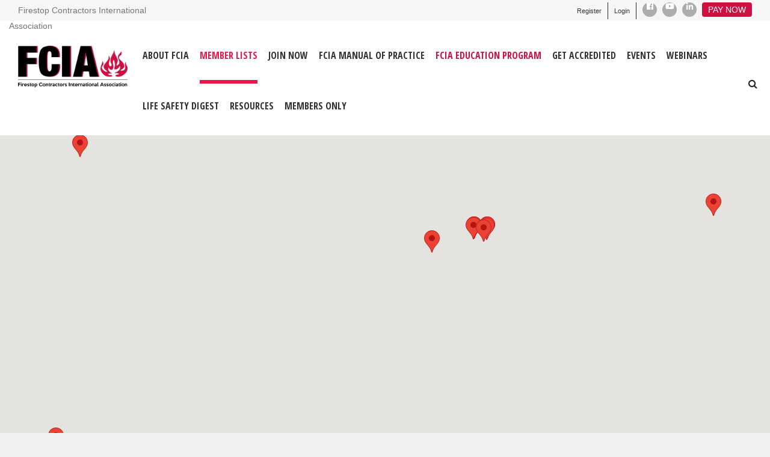

--- FILE ---
content_type: text/html; charset=utf-8
request_url: https://www.fcia.org/MEMBER-LISTS/Results/pagesize/2500?p=FirestopContractor&p=InternationalFirestopContractor
body_size: 76311
content:
<style>.hideIfNotMember {display: none !important;}</style><!DOCTYPE html>
<html  lang="en-US">
<head id="Head"><meta content="text/html; charset=UTF-8" http-equiv="Content-Type" />

<!-- Google tag (gtag.js) -->
<script async src="https://www.googletagmanager.com/gtag/js?id=G-8WBTQ9CW06"></script>
<script>
  window.dataLayer = window.dataLayer || [];
  function gtag(){dataLayer.push(arguments);}
  gtag('js', new Date());

  gtag('config', 'G-8WBTQ9CW06');
</script>
<title>
	Firestop Contractors International Association > MEMBER LISTS > Results
</title><meta id="MetaRobots" name="robots" content="INDEX, FOLLOW" /><link href="/Resources/Shared/stylesheets/dnndefault/7.0.0/default.css?cdv=197" type="text/css" rel="stylesheet"/><link href="/DesktopModules/Etchasoft/Simplify.MemberLocator/module.css?cdv=197" type="text/css" rel="stylesheet"/><link href="/Resources/Search/SearchSkinObjectPreview.css?cdv=197" type="text/css" rel="stylesheet"/><link href="/Portals/_default/skins/fcia-2021/skin.css?cdv=197" type="text/css" rel="stylesheet"/><link href="/Portals/0/portal.css?cdv=197" type="text/css" rel="stylesheet"/><link href="/Portals/_default/skins/fcia-2021/assets/vendors/bootstrap4.1.0/bootstrap.min.css?cdv=197" type="text/css" rel="stylesheet"/><link href="/Portals/_default/skins/fcia-2021/assets/vendors/fontawesome5.0.13/css/fontawesome-all.min.css?cdv=197" type="text/css" rel="stylesheet"/><link href="/Portals/_default/skins/fcia-2021/assets/vendors/linearicons1.0.0/style.css?cdv=197" type="text/css" rel="stylesheet"/><link href="/Portals/_default/skins/fcia-2021/assets/vendors/smartmenu1.1.0/sm-core-css.css?cdv=197" type="text/css" rel="stylesheet"/><link href="/Portals/_default/skins/fcia-2021/assets/vendors/smartmenu1.1.0/jquery.smartmenus.bootstrap-4.css?cdv=197" type="text/css" rel="stylesheet"/><link href="/Portals/_default/skins/fcia-2021/assets/css/style.css?cdv=197" type="text/css" rel="stylesheet"/><script src="/Resources/libraries/jQuery/03_07_01/jquery.js?cdv=197" type="text/javascript"></script><script src="/Resources/libraries/jQuery-Migrate/03_04_01/jquery-migrate.js?cdv=197" type="text/javascript"></script><link rel='icon' href='/Portals/0/favicon.ico?ver=P1ckzG_0mx8W9nkQHGAq7w%3d%3d' type='image/x-icon' /><meta name="viewport" content="width=device-width,initial-scale=1" /></head>
<body id="Body">

    <form method="post" action="/MEMBER-LISTS/Results/pagesize/2500?p=FirestopContractor&amp;p=InternationalFirestopContractor" id="Form" enctype="multipart/form-data">
<div class="aspNetHidden">
<input type="hidden" name="__EVENTTARGET" id="__EVENTTARGET" value="" />
<input type="hidden" name="__EVENTARGUMENT" id="__EVENTARGUMENT" value="" />
<input type="hidden" name="__VIEWSTATE" id="__VIEWSTATE" value="jfNxPFEcdwt7zkYUdy3ol0/iBAScCK09YHwjA4ldNC3w9WobAdG891cRU8upH1tkgqLZAMJdxv6QslvaFw/0cSKIeR1/kPVh4yvS4Qte8bivxSyhZNl8N5L+hCwge0L9ChkZRAR7Ev8I6Ju56kyFhSvce1rhwrjM02/OuDFZguHSONQQWYlSDkL1dVS8/VypqyVsgkfgej+hJkfiKkl34f3v8K5zrYoxLik2HJtyCSR0LmXclQlglkeSl3Sq/cWVtDHzWT/ocCg3F2Xm0NrQw60xeVbZllZr2Nw0Ffl3YMvPt0bsHlguYL8ugysUp5B0EpHJeauGTPj3ovwoQy33sAYNXp8AeZ7h/7WMkItrC5KSqbZzk+hWWwkGqYtb3SxG5g7PLFEqy2lsUP63UPlOcSMjq89rLGFL6IQbGGef/vVI8A5VH29NccyAqlhzHKfFDnkqgv+MFATWD78LztTwIOnoOAHTg7SPz3B0zWEhsoZQsv3tTX7ZjsMU+Njbf5Kb0Cb/ZXzUbUSc5jO8ZYZjlV2mTG3v2fsNQMylFM9LaMHX2e6+i+Ahw+0I7DhFKsgecQRdYMWB5+yzPSifPGF/1qLG0+8TfTc1+w26lOp2x3JNlyg4H6/ouwhzm+lP5gXejTUOriFwj/XdcJ4KpyKYYETJt/RmzvHFqHmosRYCk/olFJoC8dv0Mu86vFOGzlrqcaTsLeZ9mZUxR5bJiMQ0cS1m6K08CWkslD2cmJIBfTqGDGwf3eSDss32gJMOcG24sK4h7luUUn1rBfcHH609cU6YkieR81bx1edhDbW25cNiAcZ5PQ82pjbBROqOGhd8gyP6ed/+TIgcPRgJNeLl+hFzmDviThDzu7U3Z4l5Ku05kL2lTQJxC7AZeZ85ea7+Siybp8oiv/+cAkZh6vUtVfVTCYTfxtnQSSWkKmHD7ZNGjpK/Tu3xttJzy9wqdEUkkWGkSyellU1hKi1T/vTqg7y/UvBDFQt4jljiVMCqVvO3Nc7uILAFEdVMP8UptgmxJ7qt0/L5gWfNnwZDy5BYX2XSJB8scbADXJEAMWiqO52wPcSYLQFK1pSfkErlQMWrsA423c/UrbgYYLqVanxg49pBVVOz82tBjaNm8v4Xi7MS1yJU7RcuMscFzZySw8z1CzIAxSOAcaW5x4z7o2s/[base64]/bHcgkjlALIZ8YwMAPm5gooZgOYdFVdURTNay3ypwEB19Ms0bGieHDPreShxmDqd8bhAlYkr7MvqVNrasysUCbknwxn38eZ6DyckVlBMCgvQgO6i5MDb9pL4+D8VxsRQnbE2rpg8U9SNzxPeV3KrhGDXzjdjCNubvFtDaSjUph8MohTXszN2YVVlL+ih6RPLj/+KLjaosdmZ622HOotF93oGJLEByvIWAWI8Aw6stIPxCgKtdLmNbG90cDbKEejZrdbOBvHz+fAUY/4qAeKig7Ut3OsX5rb/DFxQQ3w70TwUiIliuoehfrVivvFAlKCQeyEdqUQGjAuHpZbiIRg8IGEU7xnvN5hyNIcaZE1ZqwMd7CCar91t04gMFJad2NeNccN9XZ+W09rMdP0L4OLotWRspGfBK8ARTRkLMIuCXUl9gjUiLPOVzl1LizhCATur52eblUdPmS8nl2wTPlD0tIioc479R/KIAiH5d6NjEs/Qrkpx507pDcrUcipDSowO0SkU8l6ghByrGuqOl0MG+32tlQQeGcsuy/+PA4uDgdqjlU2vE6joi/ksmZvq7D7Zp8nW7weUNLfn+eQ0dtj34JIcHj2RCVwrYE5l1wyQKygOzarI8qLB6ZiheTo8JxatTg9PK8TWb/45FZ4ooaFGzA2WF2/7LO/vvPIzPHvgZL2J1liwsGxiG2kym6M6JRJjwJjcqISUD6mrUoEZUNbDEk3w8gT+wFmxHGEA/HURYmmgSXv1MQmMyiBO7RZOOwrcrzcUwTB6OuM5Qg7REJs8gJwyVZOdpbqAxd7w26e3hm0UTcc7yfmlcVLnH73sdpgh9n15tlvOeYXbAiJqFPUAzbHklPVkxvW1fFIw8KvV8/N0huqHvohkN6c0FRZlaybXTs5OLsBRT9wBEXli+oKl6tn/Ime/0FdgjQVvWlFF9gDFexa83f+hNofTz4w6GoiJHL6+PVtWCw6FqIAe7SdeiaxOpHlnyLe+RIXyq3krAzwMzkH32juj6ChN6JSp3OgZTxsCEH7jDoUwREfb8+R8LqD/8wVSkYbnKgx2/j+9+ylAdKspwZIuPtGEGtovaM2dY43u6Udp6+j06Zk0x8fBjs57k1aUFU2xShcOlqVROxqRpk1ZmXSgUH+B2f3EZPUuXjXm1/eF98XajHpJhD3bc4Le7hbd+jdRkWQXGY4hMoTbdf5eP81vFZzOCuVyIgI7LfIad4zT73LHy/ZiqmSB7IaPZjuIozke2qF901KZ3rBFZb4+8iXDQ8fSp3aVosTzxMKRYYZxpCHPjg6R8cdpNLyYm78z+MOe41YwtRsnVzGNPWFeVi58O9cQoXQ1j8nDw6ICXlscVUW/PSxTNPofZrLOtBRJ6AfOFKS73fGS3lR5/WXklUJPU4fsyCzxXNfxxS/7faR1FZw3HdVAMVlAGZQTacP6n0srecZUA5IDGwN2qHkBkfLHnIpju67JDRxdjVmq1DlLWNnLjN6JK29OEcq3taBeKUqfqyxmmegooIHPG0I9X3+c8HdBfjcJj8IadJdOkNvqPZ6vqXhX1CbEwWuHCFPjfhZwbcHy/lD1P1cPW0S1PNV9lhVE2MZuiNLeTGvssRxaOWrlDBUHrjXJpGeavKhK9ZOXcolBGocADd6qe/dnJbXotmgrCOyEx7TmJuUqw3gPb1jK7RSiww6qzX/Sl7qFHVAOEuiyj0WjzqgL6OL3S80CCbR4ktaTiYisGfr/IWDqQwsAIiFrtMaTgNRpXllBaLK7UWLIrL1X0U5xZkYxQf7ykt2p3EiKJywmsrCf0Dn4pIM8wOeUbgwTg4sI1F0FqL/SwrI9QgASQmfZEdNFu/wyEOmoX04kgcYhKC13bR8aVzzl+TdhsQO27FS2ykeisITj7KD9+HbrwAtcNHETnxjHL5qI8pjw35yTVqeC+QxfLeKAlMcqtBrMVWKa8F3S7vOEqot7bZrNj7CHzR1V/QwrmRCX1HSckHi9LuCqAeRsEJ8vuC6iqXRYP3LzYrCeJRWo5aztssB6IEn7SKR0htEYK3xMgkevGUF88BA6+UAR20qiZIPEp7jiN7vHfAMt55INeVXB+LkDXOGojfTWj14GUL4QEZ3MsaTKPnj1ADziLL/YQQgiVvYkTJaSfBXEvbAyrDYjqxyRSn3c92+5wzrnQ+j3Ic3mOlD54ekzhKpdORY87+IubuEYjECYlUJMYxt43WYxqd903TorlAJIUpOEoLDGiegnJ1nt1LOJO530tXz0ZLHGALXZCFf6WgXr1BeZoFgXy0VNo8Oj7+btXR7Eg/uwf6XTd/AyCJURXo6mIpwrzjmkEltEwy6Tbhr1puvVIeWR175Mp7T3DXDukYbX+FgYwa0V7e08cBJKANHnURQ7oJWF7AuXHiPtvotUttr/vammdWoCYf6/HCMDucUhAJygeYfoOt0eOJs9HBwm+xLx8sRayWSJF6UsnK1GVVfW8RZapckYe4htPLY3UK4UKhDYTCiLSjennkm+oqskjZIOSRoXityb2zQTMqffi51RBgj+ctKX1Txt43uHgRDkV/vo44/qSLN7P0XwFLOL7uNg7Elq4V5ByKDgCkbYVlOttozqtiWy7M6f4VK8jIC/9kf7dAs+R+6sulgD/HgB20i90UL+J2Ia1xIkknvRtDKgwZZi2lYu40zJ5gCgERoih9FjAsHs3bQK4hpH9xVD79fQTM9P/64FodizfGRPJsrJJafzKL1QAgOGlHgSKiL3q8Pg7VH0TrOsWri6sOdashJ5uvic+DjnPxxuKerpbGfTrxi47nLAB3hcAig1pLgsdWQxhk2ueaZolsOaQL144hNILBvnEoXEF2+/qqngzlNIOr+IGNlGD13KR56Ziz+0q5tKuONTu1uXqJbuBgwEV41zEDtORQ0+YN7hQE5pCZ7lGadZ+XO2y8MFpIuASNktwxVWIoR8lA073WW+jnxVoFeukCGoV4na98hIjbFtv/Lk4FGzTLxUlw8N7KNlpJrwVg1yKDi7DMnj5IAswkJwwdNcd5AKZPYUa01gdtbozJnhnvGZDBn++mwfviyYDOV8kPi8+g/ZLak8nWwbMe67NMgs/bKO4DkI6edS3MZE6e5fdTnv/4aoJcSZ+oLPKOF9dNorP2+afrQai2ZmV/kaxschzGkgaKeSjrdFZX+OXsBbQLLd7346TCXJs+fQXnEi01vmVyqj8WDKHrZtRzPJ6do0YrOfba8mAthZU4KXZjnLkaNaARDPRerCWBpApsCdTrpNs20YSkX7CS6p3h3MLoNpzxemhfpf44cqKnHmzYsfCxRePKNSQxD009pcWVi7x1YSLDxlKZhvZ4B6Yox6vkT6/Ex29E3r4jespKpHuLdhwk5u9kdPLdQjLTeiq3at0gDWW6CDhs1/bVOwK5L7tgMKDWaFqXo+hpteYjYANL9o0xWaTnL7mHazvPYnugdZ9TJt2WvpxZ6sO2pBBLzKA9XhQCNtuMvwJLbatfB/22LfSjprMbRcn4hFX9IHI72mXM4jBv6jAQRYVr51zilLBPOFCep2WC1v/ab2hiEIuFUXnnJP3FNghBaZluha757mZdl9pCbfwvbQibFBy70MOG+FBvnBf3i+Sgb6ph9hKmxmGAyi4s4kpXj7/fIC+4ByR09F4tr32g/JRhR/0gXnPxHGTBmL/7/H9b9VgTLvwr/+G7k3VgNnRThReHwp+WwhOtk0jB+xeHoHFHuUktqHg0TRBOfJbFJOSXkX+eCJImzBi7LyhbLFe0yFsPT2ZluqHxjyOvN0E2Jk1y2pL5Ug3W/upMnUPovPwPDumOK3JYP5tYWLzA8fxHe8Rs9CvYhjcJ1lKKYQxbi7Mjg0clu//izJXnZIAfGZuzrjfmpOhQOwmStVEKFY+mTcWRQjalN3U78lbX6JYbH+wq+4OQFq44+tD3Cf9gLats6E7uPYJHDc47803ydStmjvOBx0c8tBjjzV3ubaCJaPFlNKrGWqpRbTYnzCigmCElQT4oE5jtFh/N1cBuunEyrI1lUyEBxJIf/n/6xsMmY9l9kxQj8NXTRjJkiWogMj8uo0V8D749pVUJV0EDfVjRo4+OCZe83SqZFDyHKok+9xBFY0NLlwIjFcqFrPL5wQLD3glmS+kV/3G9JMuDbQQ+ga3ZnRAIsE0Cv9PadgggiGqyrFzk/8vEIFrxzxa1dnXviRIgFF8zUDdRETGC4ZxJnWYmxRTpsRu3uFqdUy2hX12rdmfe3mJqH4OnQePugAFwicQ8HyMc7aXmONqlfxzicMd5VoVca2PKOUoW9ZC2UQ0YQPcJftKb7pqT4qaHECKNJK1A9aJApzAF0g/yBId/3VPAFEIiS5UqFduUQwl1NgQXWGqR+Lup119XWK4MXaFSNbjrwVyzSuEt+Ztbgu1DmkKpM5gqHgeBU17y35+hzzeDIrzhsys85m+kZ1VuMbBpRqdcXs/z02s+5ARPBUmbpqryea/mKwU9i7FuB33H+Zlzf95xPYKfgpCj28IwDJxgFxqwYjLCwkbiCZkGzbmCJGBOSZRhvBjlgFaKJsMr4hZ/QadpCJykOJA8mmkk2vTHQah+Dpj2yTqzrmyhWVTH+6dqWZcc0NfTYjud4jT1YJidP5W1CLhX/b3ciqqO3AaIG0UNdBHTpabJ8N28ydE7Vs4EJCqYHf+ya9g3u9wzOzGqPtfNkRBeMN55PR6+IGMqvXXQE4M6yJzHAH/f3IhELjCxYeKkySNdomUJGGLC1dbveXrpLwwHBZGgqLocFE0E9jLp2iFR9Z+TcqJXUce9XtzOqkH4xg7SywGsHf5SkrUCyhvxLpOJ5c9w/FqSG2hOzexWpGl3XLvhrro0wgVX2egwKMDQFK51H5RNyaTbrvU0dQW7tBAlYqVfjA59ttNIf7wXC5Bi70tFucErs/ZIB2B7wHb5uvrNEQJoTiyKhFpbxw23qIxX96QelnIu2oMkgbjTVzfjNJrdw2qlpH25GQCzWpQ/ede/MNCK6V2Gz6UghEgWQdcAp8qpvyBhGAY9o4QAVeEmOs3J+LAfbOXGx/HOy44VaHayeAvoknvLohHrX7+9C+rQ1xjacMuzueA8EN+ERwFA8bX/kdns/z0J/M3Tu3+L6k9BObeXDuw0tZY290gppXTKpkhcTJaGmq7O17gZoVAwI/XUpe7bmYr84ZdCLulCRM8Kkvg6uI5fOMdRo1H2QgRQSX6FHNEH5fodrcAn0EtSMLjrb+pn10+bXhBWawi3b4c1jFw/VwOGQjG5t6SgmthVbcw2eXVr1QUy8/NUoMDNQTjZwOAI4P3bghJePCzZEHrdOXayvUQbrUNp0cXJcfy4YYLyjuQjEFTyGZfakZ8AbcwIZmgvJ3rg+LHikwL68cPqn+M57XNizn85o4A74OmPT38QdnLOZp0bZ7SlTAiPJYSZJY/LeIi0Vy24wZBNJRlNIj5y2aAISaApwvXk7FpXLsIdH5tDdxNUlo4Lnu/qGym7ZGK2KsdsGgTHRx+e4vSW9C7djiJNFifno2jOaZTY0urE8R8R4gD8J1nwhcj56821k3ytgcxhD1ueeTm9PfTwZD5GIg6rl/d5IPvwU1+wJ+PTpjORsD4O3cOEZhjuzhbIfaeOUyotOwzxiEQeA6Ivhdo4hUOJrrpCQ2ZafQnDpEddJ6pTwitKr0gtz+1pEmL9cP9x5uD91NLgCfoS3jvriI27oPWS9Qd17P5dGkiEufMeDiJnI1lLKaIbd3amnZ0c8vfnZypcmX/YkMvmF925zx4+vi56UunmXeXc6IzDBVAY+8w1m4FcQXHROTMPZTs+pMXtoGYKgNFOO1YdGPnLIU2qk569O/bjRFN3MwMOiCvyThAjPid1rGNqwswZMDHFQdzZmQSxV2GBx4NVSfQOthqR06CE4v0NLbCa1ObDWY9dSqcAKS3PpyeixuszWdfbCwc/lXTyclBE2F2ovE0eQFR13h3dgotuVU7XHTrwqJtTJuw8QLlF5g4ProQTkQTZ+Zro54AtuZEcAhYt3gxsgHN0JeXr6sDejnvK+WK6I54MEfM0LuGTTMvHbPr0stjm+eBHubbTAKDMtnAoSxXVxD3Lz6G9oFn4Dmf+/[base64]/YKo6DWTtrlfMpa5SmlwG0zn0HFTRdewc3aq1z5fnUhdXrkDCILth5Ifx3GF8z2oqqy8hgK2MXwAvFjWz4rtGBmItaN5frqh7yXuuToC32NhfIi7sAqv1vRwLRq8jlZsBLiEzf8rbGZuYc+tHwJ9aKA5bgXL4Q3dSRxGiZt4TBw+xYddgxXLJJ0/HcGzrWIin6ShpujPZDUNP1SV1kg5bgbiZIBHUI8wPSghfKCxwEtO+wvrHXdbbv2hBIzo3UlLsjEhUXFjHGVNnwA88pnrtOPN8R0XfTm5sB04lGVbleeJrTu9r/QcJ0pZCbYFreDdLf0Hosqj466f/gCXRUMguElBrsIOq9uT3+hM4ngILgRpwru7r2SkCl15jcFKzl+iarvP2vmQ/H884YXe24qebZNXkf1rro0T72ZwlhYWxSrU2474deaautd4PJjQB22KIWrWClpEPWakReQZttE962zNUipw52QXmit11Kv4sZjaY8R9RdRY6aICz7gvqqo/X/J7YjeucdE7WFnF1qx5xhK/6VxDjQBYLyHJ9oepIAHqWy+4FZcyi3OV8bpJbm+Dslyu71gDOlN7CG7Bd7DomS72VL980sMTorFzynvT9K6puq5M+DnItcwjaYTipJyq3jsz6DgbY5FRhfUPtNYzOACDTEwxejKTFJP93h1G+i4I/6wYHhMBCLAnnUzf81Sl4Sn1Ee7ktdVdr1/q0ZHaUr8OoGrZ9VncAnkTWfdMZUqCFKr72oYvil6LH7pDq03EssyeEEtH/vhL6Kc9YSHN1m5egRki9QoqmAz285w/e9GbqLa2t1LTO7moRQNfLgNHu/80U7eR2EMH1KPld9OzHI2M1BayZQAFiVmdJ/a9v3gaf/HKy7x42Jdc0U51dvfA1GIFZ4qTKHwsI7dnWcgpDg9OyTuoECHbtP1bLhe1G9XBQoUEZRmOvL4sS2sx7zScOJu8LVZk65tVUx0ITwbZeN8PmgEnpfM7l2yGOJnGLhriNSq7b0Nj7eG9JuYbed2WLl8gTetpp4hr3aiytrZEkrn4G/4C6IYfzieCAzhRYJmhEcil14nCMZlJBXQMO+9mhlqwLbbdrqwEuDWpJ20enzodrOW6F4KkOR8nUuAUiaFcAHjEV3R6AdPreVkd7PzhnWDOHi/umP6zuh1NnY+YG37SgKKVONT0oJtbRCXLQWLvwyegmOZ9TADOyINcJyFJfwHX99SPqb+cD0xGtOqQZS6FzdeVLVb3R6BXv1cTAEzuKD9rnOdmqH+0eWBYWJsqw9X7OyuuqQ03Jw4V9GPmE9Y5fyI7HPWTk3q6YW4vUOguyrHfAWQE3gyZemx0mNB0ZC3OV9nE3E4/dI5Ik4Ooxo3PD3nqkKhAbP3ceow4TwvccD/sW78oHtHQfZb1HCxWqKMzMNvto0cDgemGpLB2m7A3LRX9Pok7w9F/yd2KHTT9OxqZ1m+Q5ey44d3p/hvRRVE9BGmAd5Y8WA4qXGufv27ZNJxGQFmoKkK89bc6yabl+uCB2lvlfl5OItKDGJymff01WHmKw4CadTz+/jdAzFaQe8BrDJYlwkD7ZIT1SIXqHG6tXZT5ulOdcZzQoaHbEcCv7ylnpqKXAatvzJwI5+6rGlRL65GHpLdiHO6vG7KcDPcmZSDEnfHIk1U68NdnyGEmpur6ME6D/j8ehbUDQYrKNIt5/xQqYnY93vLS4J33gWVKrNdFmVPMEnm7eGtxPrMi5B7TSvTEkQ59DE5151G1Jg0u/QqL5QKEFNJsQeaGtgLpA4aW1KOYWpo8+6J0w+mt9YRSnnuHpeHuVC/NPfWoF4DFAe83JknRkCVWBDgs3WYLQHuRpxWcqUMLAuZ8kInmvH5dji2gZVfBj/PQEHGS33ccWefsnOL0AT7VAe3vWaJXNX8S24grlKV5uamRAryKIvkdjazORcyltW99+2l91bnvK8Jmpcx8iMZI6N95w4oMyNXB+MpwWCmAoYjJi1YHEshcKGl13ekgj44g4JfNWRPRYceyoS/qJnTsoLMpn2hImAxqdpkVYAyjAYQk7oJt19I4/2GOgZrGUPRWoz3Bww6hdzOFJIU0POU+ol3eISgHwZVLOWqHwyeOSa9m9gSzYhEBQEAWdlBbkBlhvuAKxhaHs2v7f7tGXgf9goQ6v9c08HD7uRmWG7t2EcoIc7jqxoV1JsxF3l6qUz2+v5UVnnq5TEiwRBEtFzFGP9+zXuy2Kyk3hN91Pm/+LlOqj/jZN6GQ7xpWC0bMxmZmghvfLaDDnJiE75qcZ0nfmnnwl/mIufYdZRHLs2wrHJeUSBoPVqznXWzBH7kfEW5oIOrYODs0n7gXd1KV/RDiQ/gTyuHWIfUuzDWwjQUgVkxn7vVegsrBO/TFB15Bp1KW0vpWkU6mca/RFhJ86bpboKkLHGnY3lJmdXvwAe+oMFCPxKzeeEyJfL52mkciZUKZIdW+jZOavBjVVhxOf7cBZtS4sZy1bx39vkwdqWApsguXc/cwEL6lJ6GktZMRAWU0ETEq/[base64]/4XP2UXiDfI28Wzwf3/9dGVNXtgVWbShcstBKk5C/ijzhCSy6s/vA+C7dKJMN/jvPZvBVkW06GzknLvw+prdnt+6yT0ttQ6KynpJKHsZDA/NK2muuYVbdLD3e4tL0YnUilO7lzXuWJOquJO1NzJyOe4TlkTxMy8hzH9/rfOgERyyn/NP6HY4rc3ileXJjqfdG07gr2HCOxLc0nu2TDGD7RA3XsUCZgbaIbKzg0uhVjjqBV6EYLc3iHt+lSPKOBPal9oX9FBhf/G4FQsKwtA1UrjVTxSkuU0CErn5V7cc5W7hfQMmymK7nfWFfLJNj8aRSOh9kTZaGNPWZq2/Y3gyrwk+1d4ZuTRtl/RmIixPqh5AeGRoSGlInYVHp61PYHgAMFZkpbpoIBPNbUDTdu/JoKwDkj1/JbTk1OLpZa4SU3rv04Qi7rup6gRFhmuJ0gOpYoK1irPlg/7aux75A/dnemxwBtHMahNkA5qdlSXMSxkEO//sOrmsgwSKyg4LtymLIKJTnWO6DnYJTeAfeKVMq6czHgc8arK2KBcs7f2ZUMVYjgeZLVybWrPkcj8jsFfNfbFm1JkYEgvnHoOTvbKEQX+VfAAyT+/5ANT6FPTrFPoituIO9iSsPxMDLnYbVTPjkHQu3xm8utw7fffAG+0gLWXM06itiXBKTn7dnpiM+XUqqor6NKVVml3fzLlL+PbjI0vdRaC3dJIIhkQ5GhHve0tz6K7c3Q6jY8UTAO6TOwN608OAcxGAGNhikTMfUAfDqj127gOo9GJqmIy8ML+sc/YbpRDs0ubro9ZzXsX4TxEman7phZSxLus1M3lFO97DP6cDgZs/q0Qbs2E+wr+cOoe+c1f6uenWvN7wif10vaVJmy6m04zGYX030NBEFK3EQLOV8KJGutZkaW/NwilzqTS8rz8eqSR2lla/cWurecezrIW/Qtz9MldPIEOEtu2rlsRrfcCz6jzsYsoZsX1Qua/xFw5+h1B1nbCoaBrZ3nIiHpjeSmHQP8exsda4T4nOgHiWop9LlXE7WL4Y6jGahh17hYF5DyD2P8HY6EakIczH/[base64]/wSzsT3XVHEDCgnDxyuH5EcT+JO0YrB7PpxNZJt8EGakUowhbkWNplx/z3Owste3jS5+pJfpT37RprBI+uyeqtbGPhbER3NAWJMllnnL53KwJvpSqc5TDU/hz+mnVGIzeIHoihi+Mq2EhaNlZk2O7zcIVxkWeKeErevw283+sRtjQKUp7n7sIkB80lWd0AdJx3vzscIJrXAiw+q9A4S7EgakwqApl4Pxj+Z8Vs1X1k2h3HuH75Nma1z0uqEqdYZxhuv3yg1HacgxTZtnrKGiDehJkFAxB/65Oy0oLuJC91S5KK9NC5G2t/FKIeOfVOyA0ADbFYzJapesyOVjYcWr9b0TsVEp9FVyvD4wAqHUuZVuuOWaCR81fixLNspSxWtOCt8icSPiS+0qkFCXk5PXxscVSbPKT19hfzDyxqSeDaUq9H94ubOhcigkmpA+nWMstftyACl4qv3dgGPzJcfY2cOB7lZXxOBE4HXR/fw1UYX5FdNUlb1xcrFX2Fy6CmcXBHzlsV8jrRD7i8LLmDdRcqpqe1aMKHH304ruPkGs8UjthXyC8MEiULeu1T85ZEJKIvIyv7tCL1esh8Yagx9KkCe8oq2BBqt+kyRw6iCbp/R/6R12WKei9k0ug0DBVD2+FX0q5ZVL0/bp3EqdQw+sop2/psxmWiyKm0vbzpJC9EYM6DtLIUdsN570Mj44AFNmBUNJCaRT88qQC/[base64]/4fpauxODsg/[base64]/1dApeNzwTuMm+3wbkmY5q6HT4GY8rpDDNwDd+z4V+Fn/iouN7FAaykIskRzgoizGjb1kHbCut7ZXWvsYfhbXGvRZW1X4vLCiwVmCqBmwSFplJAvGYd2liLuG0uTQbvPQ/W6S09/xIuhVyjv6tFMWLKz9g1akMn4BXqJ45olJXXr+HjSRAumVhWiLbmN72asU7p0i80S1IrbXCHURCPl6h7qVUjSXcPvIqewTaYMOcRkbEgc+zgATI99DPyxqJ9sT5Z2PWE0VsrzaPaWzYZIN2cy94erTOoAPWZhgSKpfJg+qiMgzzjDF+SDhQunsuazcKZFz4/t1z+Hln5Hs3ot1wlf8Y9sJ1N9pwJDMHDjVR900un5awFUj6IaodOkf1Njcbq5MPw1/EVRwXsHuNf1COgHxPJlE5vcp8nGEevVr86DVqSxKae6VQ+hq0J3ycUR0858gGe0fucjPdT5oUeIbd994HehCBBjAixPxb8HajxDziDc32QeGe0xIFB5SjAsxylPSlSDWvMOfGRIz/kWaHrkwiHcGl/HOSZfpizp0LqYVs5b7u/hVYAr6VqQP+DVjG9z5iXmwVxx2LxiJtNnpgNeLoYBFlKnYmNdDxBEE626OTjlq9nHTY3ioYAh7WmOKSjM+VoekB+wlH51QtkLPsoc4w3O+R2RQB+WUnVjSOwm9tZshpuPAud3ddDIPRVsCHDPuGxadQqqwBaTaL9NS08OPM9Nay8JIC9wYK/APBxrQveKT05gcLgJesZ7wGS3AmFvN8+enhzh/[base64]/xAyYhl0O83gAwhoB0JioHP9pdtGwtJZKe2kq7uoenGc7VTbFzcBWvPdtbJi7CV9yGxK9U4o8IrTRZCGnG5YA5vVvGqtOMa2Lee+Soa9QSuPImkzmTFsvtnq1HO/G7U21fXj0VDcPnsm/VwzceMe0Jjzr2H5nZOfAIZhokm59LJ1wryCnDBlF98gKkwzqIgt75HJo74Hyxskr5oFNuEUQ2fW2N2bN0n0qPTgql0Vpua9e5SlmB+s/KCvsd3WAUaxh3ZkAIFA1J4otXyHxeaHVwe/aHm4cKFsrFoO3T6A6PaDlFa6Mj6i5UZ23GNvCxxquOjqkjhYajEmFR0QV0sIKBMfXX4el4YonhsL2RrjlXD0y/jlr6+Mb7TS/TpN9C56V6P+zvpu34zA4/YmLz2akWOY9j1T/QIRJb0dSovTrr3eYScZcqKlHkRLgJBmFbFCaV0XEPf6bbfiYOrVks76lu2AoyFHYjQwhCkvX4cYbarRn4s6Y81BrIcj77NJs78GFRg8eQqDUL15xqeyVrv8pDzchf/[base64]/AVjmP2b4PP3+IfQK0xPbmG0E5CI45VXL9iqwHyB4kG6z9Lk3B2IA5UKQT136wQ2L/sfNZbte/kLEDSwCY7bXLo+SP/EkeEM2MM9eq4lc5wIwGQFp8CWGanZZmzUCgubwuHLfCS5Sh93OAiSamOWuYJjr5EbeiW373SB5S0geWfgIx5KBS+YL8aoq8OWjAXK4xC7q8DhdcBRcgSotcVgoD5pT/aIKlEzN31mwhUG+pS8vHkNfWdBHsawaUE5ix2z68IQrOvRDfxy5RtHZii9EbZaWIYwDTVnqmOw/Pm78Qu9TSfnFTHwyVR4puzPFXMtqEjsuOY/1Ad/8sLnkcxajuUbRGVrGTI/OpB2OxAKK+THa4U6+hNzbKSezmpTNc9D4D6OWKAFCRR7rd8aUENyZK3HsLLkTjTzzVKQa0tr5k3ecKuyjdKxAyoCdf9JyBcQvXtGNAIpYZ1Ufneqhvc4yUqnVKt1cBQ62S2vs8/TS1ZxT+1/TMK5EcuMu25JdaW+UxyDOcyio1ubbfs688ex69UG2R9gACRdgPI0nPeGzNaxwsrfzqul4nsPNQOdCNt6QvYBo9ObKd8BtkuyN1qRO1OXIUIPPcTbkSTMrf8/1jCO7nDwXTAaVD4tU6ysY3IW/[base64]/3rBj0qpu1ar3CYV1Y1WN5P60R0O4OL5SAmjo8F5XVpGHl0VwzduvF7A0ua6gJ89z//fuHaKX0nsErNsMqrcMQGLUu6b/yGg5w8C/z57H0mnj6dOkfqT++tWpN8JL/pDRJuZczAj+kPMgGgPabETcPpxJJYrPH+FPbiL/6DCXi2rhrOUj/Smif6XGHsZpe7nZprUmqkGlDcB8Dr9trpl/S95f4fQfpbEdvIm9yrFvqz/[base64]/G8Y8ADQu9k+91tWAM0CsSwyJ01xKMPJUVe4RlAYJj9KhXmNDFmxNUC5a5UkWkN4bS2H3Zs0Rdaj/+rZbVTvq6/eEL7jBnE5Ib9zdgzhcDwWYf0vSsOMEXuIMMMz9UkngNbV678e+N6uV2sgSg3LlP68QtHrBFD3FqRKPoC/m+wAndzxssFLfdfaRYU97hDn0bqlDTEQD6PLQiSywDDELbMRU7Io3SDVOpG4zvhRjcNWloYltv+i3okJz/QQoeTmmS4tqbkGwIyC6AB9yqTyrLB9UkRLVN1+UUpjcRGK86Lz3fLIY2hTrkoL+qhUI0XUO2AJ450GHH53nOmhlJxVVEt5vD1SHh3AQPG7FEZa1TY3MC/VPNLpTQeRlYTyIyx92WkoEine8/BDrhvpmEwQm076XoqS2j1y6bJAyh/JXcsWdKt7RKp+nwfubRCaq+1vvtNY/[base64]/KbP7g9aTbCM8zIPXgCdWznb7AAcdKW9EFIBmaWRaQsCxeIwV7TcSwqs6p34OmvGN6AVR7+2ZuenQh8ypPIQLRk5hKfxllszJM5XiR2VSfRRHoylWCxl5yscHD3Go/ONu6p5poPoCjoJr+oXzk0FOjhjXbuvK1yT1ghuh8YJd7ZTwgmtnLfBzpEVOTqUyaeO7/0nyq9bDQeY2Ro8zURJukDhqr+jUpik87hS+JGfhCzPj+7V+oqDPX84BwQr7bg+h+kMtC1sdmpJe7k1XGoAgeSGHtIkVrKO5khQvMTynLXh1uaWHxbTN4f6b1HRqnVNi9sxXH7CAGYjed0MRDgFT2fWkOTpDeUKbikGXRnp8o5W/tVKQ09dCCx9uW/DD+5WY7y0nU7vGGKMRjo9PJ7HRxP8b0jooYyI8k3cp/EQKWYjJoiCZULr6PskrIcipiIwhxPYbQUfSxNxnL8m+luMMgaH/2IRz6SFcTdqheCkyxNqqHh0WuX17ojBg+EcyCL/hPGiY5YcXn/9vTipxgLabfp5zqrfCHQY0Jszc+C0WwZRX1Ah6vlF1sFF/l9JspuqjNRGZNawRrDDyhUB5FduAYTk2nGueG8Jh4J9dmSEj4xnQNUdHO7Q64A5kN9Qmd+isFrCkj7shZhMm2TE0B9vNMMHBzcXB85GZZYrT28AAYP8OAo2/aFxe4U59o8r0e600SqXzV+SRbnztuGyrPH2X21vEI/eShPfDXk8QGALYMVHw+cIQ6gkLiTJw5u+ORC4p9cLMJwOT1VQooRTQzED6pw36eP/Z9jd24pixIInp2ti5GHK79NTlUIfsKD3frKUMVmM5Nvkdz38QzZceySj6ECBdKfb9qoV0yvUJ4qPp/RHtZjqzrUO9bdSWEjvzekYXOg4HY16t+AHKYCv+BYX9fswKgE0zYiIn9RhGnclxxoVAgSy+Avh6yXjYlc7iIWsjh3/X3ZuwnkOfGdT+67bmMQwOkMMVU7ucFvErWaMweIE/baTj6qvixOkpMy0xca8m0rB22thjTb97IugrwXDrBr/[base64]/IF3y02tbdSEC5RWSWsAJXIL1EIeAr7N2Wdkq8w3GNj9oV2TFNUa1MpBFat/wssqxtM1lkW5fJcm9mVd/1XEfIHMyQhCVKRjS6n8Wyr4uthct1yHkN1TemtF4ICJT0fQt+5jHfC1oAlyx0x69HMV/0ilZ+BvefBKlIt5E0JF4qLCvqcC/Dpo2Dl2/IqMxGKkKVUskybC1p+CaAN3dbqnnLHc9iWaHih6yFqNgh3oS8LbNdXQ/[base64]/dIVxYaUTa4kMxYpx5/ODB8nx8+IbzOaEbjl0QhDhW3JnXzwe+GB5Jlf5f2hyMo+0ygjOjaMy1lxDbCle7eIRc9wTfH/USbQ7FBvt6YYM0MZq2xcYwePDqjnxRGpon9pMeevsimJ/Si0VBkIgWTGJQdz4iOxzHAgCV7rx405mNcS2knwTpCSIeSnhAPA2fjaUkSTbB05M9zkHeQurfjTLFltOfyl13aZlk9uACdH3YWzwmgLNF+j/0utjDDIHmwgQTVeT3soChlC5hBAFuBOAjYv3Oz48iQj7nJkgIYpG0RjrC7o82cSJg8YgEg7NlTj3T9h+JWxYwZNm7UfPN4NX7A2yr9xRq8KAZdWgze5y/T/xRN0zWNkJs12+1izU/MC5z8rIwHfleZv7d31N/5qEavNitUjxYKfaBVTv52YErl2f5G9GtEd72/VEwx33rIfomXBTG6ZMD15zGtJgpV7CQL4xsFxZFUtDfOPmfKnrj/ttuUugKhyVukhpDppOTQ4KIqJh1YwAeU+UXbAnZNx2XWZcWa7SvMEPMKjl9L/cYGSxZkSEj8I0J5FXRNTM+VwEG2I0/YmS9RF+OQ607u8I9OGQouXZPRWLRq1e/8/wk3KJuPR+QxjBFb0BfE8yZnChdZIfTgs96daG24TZmsmDzZ8TAFIQs7CLlHLpciMEJghd5JY3oFwuR5YnBZrozyR0vLYqaCmTMSsRTppenigqprIIRVDrsL4mMCVB+2iv7NEpZkgD1wOGWm9wpo42Mvjrn56CiJ6ZGmVK4saORyieXhIikrc2yV6/HNkiZyG8kQQz1WK3dMRPcRBRh35YzW3xs8Dl8WIsmm3dKZauuonQsSkzTeTiPdTD4Ad1S6o6QtYzrHH2OR0zgQPuztXV6ELiNBgJl25neYGKdAw/dkDVXTrIKtSqLTFQwDhtqbTDZzFGTaTTuFNtLIiSy79Dnn39hs/V+lJd0yNwqwgE5HMqyn/RlshTbHjYmgEAhnCGSqCob69nB2BfTnEE2BWC7l//fhXcHzwnngrOGXr62iJJucYk3faUOlUqDwpfK/T1CWGduxU1l2dvmvqvoz3kSam+533fPZJYKaSvUjH5r9Y86Q3AQmkPA0vOcLhHA2SEapVhtsRvgEsUu02EuRsFVtHLTSNPPjlS10XjEW1t5qp4w01Hunfz7hDlGQlgVPOO51uRCecvoSQPYyqR5UpDRf9AXeLVbPrY2Tygsb3LvzYm2Bm1h1xT/mLs9+glSf0H0b9yJjXSdd3MrLhevTIto51yS0yYGdMXAzwoR/6KHEIc+gBEjKjmVN+lWzi+gepMBsElZpV5xy9gWsCtKo9xerZfuufuaFt0etRAabbuaLmL1Ukc/KxoxTLSODJuNme1bLim9jZbgFMn5nsRd2ChjbrNSWGPMHAm8K9v5YQyDV/oS21WBTunsxcIrGaOJxFEMAHtNu0Kr0av4NdyV5iNLFYGtmRp5N9M3daA1GF6r0qzG7oNCieRwgSRFLDret7BsX3YF4xz0q/EqkYYBk/ewumgZShfkgKI8twVryNZv0Y2de5de1YpW8cL08MWimTibQh18bJcMuaQTJryVCyz6/aBchTeZ4ikGqUQsrcv9HflLXo3m+/YugSrpSeVHyWUOZTfFPp6zQvbhMBCEm2dav2VUplAGo5Gw2f5EUuT/Q9O2XZiPLZf+uZw2wcuPt3IQft5YOXFlkMsj432GbFagjJz17cqBsi+0yik5eKmDTQwfV88b/pI45OgxWA2jEGn3JFj8quQcpKKEmkwzREFXs+2Mjetsr5+QS+kE7NDO3K7jJMShc/Q6Pncn/[base64]/fz6cx1anWt0EvvWoHJadszRsNCkDqnQhlOZi3P+PVS6Bu4sbFOJicmlJpJIxPsntLZwmz7FaS2nlGuPPq5WhQE2xRjkcbESkm+ch89AoBesZ65fgsz1LNE73t7aSwW2z4OD+/aeGNNjsg6CZL9M0sLSh4NO58wMxwWE5+4o+VkuJuXmO2Oet4+UTSI7qFqbm+HfR0xNyxwFksb1e/EkqKQamkpEc4YQN7wCUgQXP45NtZV7nSgT4sIXDuTs+hGDvrzR5eM89vMDa9x9/0Q86JrhRtwKoLda2XDtZ3DPQwVoKwPoQIcURnCHVF0NAHMD97DZm9FYrWRPz3jJndV15nOjmUKXZauAvpQ77I86BquSSKp5CdyItlvEmfXWh3CDXA2GwS7Ajmk9OuEW5TcVF8TgfEa26qbL2J9cwBTOterfsfrjiaw3O/arh6JZz3mtnf7B74GetEEmYNLq/PJFFLXYkGYQzlEY7tqlKZgAQVtuo49rfznHMbttYomm/yRSUfLi6t3lAk2U7dJ8HQimQfnL6rq6mtaEEQMuE1fO6e2/IynGyY6G/[base64]/eOC0lZNqciMsmQJz5/c5aCJuRFnNZ4qlsDfqy6lhuSLq9ZVWFeA2xqrmfVmILdwrpbHDG9es1kFU+EknGsoJcfF7yhIRtw4jSL64i+QgK67ENtocQEzAFVnjip+ZFPPtqcrZ6FJpRJmwEz3xEbiWrudUXYKcRzUe2VqKo6ooM/[base64]/2mubFhyiymILDgyFfUwosyPLkHS0LecRun/Jb1WXhnY1L4Jpw6ly59Un1AsaAm7usg/drYtAIGFiaUKUkeDz0CVh5qNfenRmaeMEQbM3jjZD1fnPmM03grSt7/24EiW4iwoKRLDuOySjSzolloKmzweVNW0IxqOnRmzdPlEPwwOyLaVBk7c36yiMYSQV5g1gYmxTKKn5Y+A5e/s0WS+pZOak8SHWD6VHG9P15MVVI3cDtDF+2Boxp2qCsEef+ocsI6OStoFHngvdsqqWwN9OGFH7dowPvw0jnFIX0v5ge8GxmikqkcQ/T5fW3uP8kQBx5TKyHE7vZLtWknF9kv3U7pq5ulVTaa9IoTCz6gKTisYHXuPOinUGgeVTcGMF0eS4VMK/AIKH/oKruazBS0jI9nbVoAp3akFkYMiMbfgQvGAr1okjF+P6RAa8efN10Ihvfq3QPpakijzq91YoSN5TnJgPLLC/swXyzXps9TqLVTkFjDoGq337Nj0NEfEjs1TQnOxwSiWfROJn9QKy+1H85TvLTF2sp82YPoj3bJwv8r1SqEHsPpWYVWzJ7+t9NhimeZNvPzgoe+Vs5aT3ISfL8cVULkPdJQVq4cqn4+9L7/bkCpxG/9l8MXVcITmNMI9kQ0mz0AHItqu+R9MYeL5xyVJ+w+Y/EBfm1zcHo0h2Ef2F1TcT6i74zvb9MeW8g/[base64]/[base64]/9L1Ohp81FcXsbeLjDlK96cbwPqEVc/PsWCkhRYPld1botAYmYc0PuXfTXVOrCzrYBZiq3XjlXYD3f6v9PdCasATPgH0isEIsZT5NBCNTp6kCVwvFzBWQZl+6TrgVU8ZQzvooV3SDcFOMSChWHbRxjP3/KzCBbSGUBA7VHtdTXHoldZjG/hFnQiDQEq7w+9zZQ29LMjR2XMMIbRQIUX1JDYjKPKoQzWDJFS3C/[base64]/28W+26ibJkRhohtz5srduCjPL3VnUuho49ws7WMx2UPgX+aJlk+7BSUzcGA0hSEdEHmB7x7nIx56Ju8ZNm2zHG3gneyg6xhK3x+BEyMgZb86ycGcv57TgEfg0Puh+bCNYBw23Fu2dFD/vu02MoBRqceM0fGsi5azVqiCyfErieNIf44bPHN/BsI946uoVWXRCVoePw9j1MCW1sn3lx7q1lc748FCUNM+PIyMnqF7SIiW/4fSL/VR07bDbzxbHKcGpm/EAvAKHKLScKgtvo40pIZJILdrFJ87mIPZ3fi2tE2trnjgO0Y146ny9BxOPV1b9moMbRu0v0EK8Ra/ORyb1f/pDslAxplM18lWWsbJwLgeX2HT53kcwMtQCnWnqtqg2HjwayVfQwB4m4WmC7E+PR3Yb2ymUreoeVAbhGFpFu01KFn8Ex78DYVK8IMiHibKdTBdkydHsCoVPzIZuRd+Kl6Y01/G4MMPosmyySBlg2tRkj2zQjyd2JYHEufcnXe1QMB9DQDlx3HcH0fWeptXeIF9QzdmWmxUlU5GMWbmS2z4C9qZ30/1/J3UakI8ucmMhYBQcDGUVZUj4hERl5N4zD1jhpyGwtlmny+52sSlcFmPFcK2dnGcYDA6Au/HvldMJvPYozmU9oeNFBng6Up/KlG64wB+L7oWC3806vD96/MrRuxqSwBtwzjCU4tZUOLMiqU5fK/m59GkzIttu7Yfcwr90SomjcRcC5tS5iG5HjNFktRlvrqVTP1kru6zNCMG6Ch5+Ntr2d8KBEiutTfmCppBYtJ/1zcPY4Lgu0qezhh2wbtEY3Ouq2byXkA6L4ExMTWUs6bQWO9CTkmxIAUszSS2of1QtlkiMQnhFQjSmR2fkJEJ799l6pDFCk/4Y60LnnLBxug4hFaaiYcdlsxudaZHLJFp0vcvcO+IHcPvePHCgTDTUQb7kLDIy8HNkveN/TWPqAjNRIUQw5Mk3EKgwciYVGnnnkPmtnujVtTLRIt/PXE2S+TufLosQMDrcY0MH/OHw2xefAATphvLyAa4xxvicncFYuNnDhNlPXv2MmGKY0S2UcbMK5h0vqUXDy3lS6hbXE0jmtCRdCl2WvIrlCk1rC+ZRN/6wBubet0uyhEP5fNWfVchZ3WYSIb6vpi+FaHxVDTvlsKhfdO3npkQblQhgp+EbktaaArOhshSfsTHwC5u8h5xNhEyl4SNmz/d7R55u7birRnaUtVesBEYE3ipQL54axUQo/jKSTDFHu7I7+Bo3Nr7lLm8cw5n96PXn//UUgzzPz+PkAfGTqkDd2U5hzGPkxNEnWiMsqx9KE6SRM+R9k93qsEl7DNAnrlb+pO2VvkP6ktXVkgaGckZYBJ/ftb7fiYd/Z05c1L822Hbsl/+QObzmUNcMkxMD97wKV0w36U27xBLGEbMO9qdWnRKZh3bsyXEHPVw0N+8ljMHO/aK4Z7HV2gGuRZ2yKhHZEy8LHZdUqMdaQkAS/Sy5Css9A/LPQs0XKyO1r3zAS0fbXFo14OZmKI97TOh4ZuyBy+ThJyBer1xod66vxz+nYfLlJdmCKadwXvmxTnEez1SMN3Q6VaVi4sJ4zjcO88w2mFJJ+5hiZmqPSm5SzT8QgrWzevDe9boC106W0ezfImwj/frG6HHZxs/YXaEjnLxbmTy0Wi8meYROrauriJcqG+3zIRBeNRXQmFACXxwF0KIV0Twh9IPlCj6TUwtsDoaFIlJZ/QvOZnL0zUNdMfRPRv3aDLNQWFSAFM24lJB7CNbhFvNvLtVaNGBj+9frU5iWL2EEDZ8lwL6SCdrO3cBggYVPuibiW9LKQG9TdidDx/oq7FNpQpIgDZbEmN8P/ARQ96JXGwM5hXDs8/6eB6ddxs0OoVMj9HeAEzv0NxkjZRmp0vZ7l6l/qf85jzssFBC0tu48lN/5uPFkXm3X3XCBY7RJz+CA0jdH8qFVW9qayRegzFnGfHuhxXRkZUSc6JCzY1b9E6ah17ZwqlvkS12kBU9peT0NOfab0Oe7vUt1Zj5fYrop11cFC47pw9yuNymKMwXG1MwbTyRU58h4RerhF4G7TLvzZhYhuf836AGeIrdps+q9l2BeE64sqQTAyBUlFBb4o8/SiMlFPXJHfyRJu522o/hHvC1j72TdOd+EpcSHmB5T/w8sL7WXAbkE5868K+PU17Zzk7bUITOKe69F5Ittfo8BiHaaC/M8LoiiuTJ+9ojuIzrQY6aGM03FuORhYrJUU/I8cNMhBXcXStEatrCPn4O47O6OjetLlGdmFtiwy+5NmtfJ8HgPBSLrMa61RDHB6ofJSirTdaaxbfCzaGFwdDmk2JAg+IDL+dw/4usXpSuSGEDYgNTDFfJHPUt55nmcaAxTVqw42xd3Dr8I1fzoP7aMvIZM3p9wZbHyP7BewZG5UNcf6LioIkb/GDCuzV1j92zsMFfqjFSJc4/j7z/OoMZLiO56AMl/f1fKbk+TdL+A/7JAJNXBJ6BLLInMrhozzq5xiMOJalYPOoOXvB74WGUndsn+LRgSvU/oo7SndxGCKicz3SyJowGNdjGbYV6JV+vbEn6b6KG0ffooKMf5pYYVdLMhUaAJHB1lpgWduDNMiZff2ZCYAgiFekL7BlZ2VsBuqky8hGO/YLH+Bgf4IGglylyh7+enaJrZzrLtDUaK444zuphS75ivHXAk6f+A6VL0pFl6iV0JwXNgfPf4woEQJ14W0w1y60nj9rVHmtEKqcLPa6rvWNnZFw6XOIsmTfFQLMk7E/XowhHkduEsEK702Aig0CEWg/4QYFwTVJjvA3ofC+gCvC8lGVCciiYiux7H/EPkbsZ/xvd8evUAiRUpKKDQnl5nRiEoGoR/uji2NQ0MTbCLYufHynBTagfUNgkMr3d86gyEBgstETJuWm+rASRJMZhe1ukL8W+K2V0VlyNZgFNZnwdhZP2xQ9kdVxbrup/guKrIYbsiKY8E+JBJKPd1F7OAPc97vJL9OytA09ALzMqNPYQVKpLVtsF/AiJt5VMqF07g1gRF5hU97wbL1CkEbCYQefThenTOrM0rGuYpCn6UO46T+tYEnnPKhdqaTo9dIRCXqY0dq2OFZSqLSAJWzGExKhk5UWcOAKRasU2A35hE/iQLLUXzO2daLC/RaLPUQnLEBUcsc0j+O+/txeHMpanBXnnTxZ5GA2vsaY43MweBnTTADSAd7CS9J8JGwePXNXKOpHDhhGipoNi5YjYY0jbbtCGSChmh3gceQBIq+WvfLsDFByN3nXPHV8zTBL5mO0/kP7Rma7LkLnUDceVZPBbkOGqC/KEV+rhwJZokJNbVMv5+fa66/4Avq63zac7T0Ro/d3EWbpfk2gXioOuaWXl8ty+z8BKj4VNdTVy8QxU5bU7+Qb8Q7V1lckzVIaiZYh9j+VPfSXIyPc40uD1Snmhsbq4kopGMnNNERBzC8iNg6i8Gux12xrXno6cuq6ranaZz5KVvr+23tGzKz7nwP/uFH1Hj3MFNF7s7oQHSBCAl0RIq+3vMrfetb9bqK04BLrTJZaoFtgfZlZtUQu1gs2VnY/gwdXT+tc4mh0gyhO9c7LKe6EoI0pYprU7mH27dStpotxOQPO7yJVGL7i1/s/K8jx7052sHlz8dvyN1rx+aAr828QjitpkWBWmhSdUZPgoxZCningLQPF/5BtgjMM9VOMIh1gap1eudskom2gsjDTuWzDPDhe6Uar2HEDlZpvywpjYE3Ys6q2a/3mJG36S/boe2XI1LHj4cx9lV/oJaxdChpjhxqW5ec8dTa27BVpeeQCsS+rIj07yi09dvM51JaCSywMURRN7sBmM/k9pAqe9n+AIEVWRQea07bEbMwhjpxfUDdyLi7ZDrNd0HxXlvNVlcuCAt7BBGL3/9At9IqjlffJP/CynxgONTosbC0JlmLSGQYzuWkdvQTy0QARBwmQ9xB7qK74mxPdZLl0nchY0BAO9M76Ozt3avsLnJHSWj/k4Z1InqLsLQitbDm5qAwuc/sqVVFbvdczTJJFETu1DpNcOaDbEsu82ZF1ejgRI8/GmBIsZ7t0+jVKMr7UW9E9Y8LCY/gEJ0fAx72zTBoDKKM+pp2iAO+8xdQoXcpqce5Rz/cTqWy3ECEhWcoZMTZaHGqGK/va8YMRQjOzu48AUCdctGZEO1BhMinDNgGyplTRWuv3ppdniO3EH9iPN7eTMCSoSrsyCH7cwjHCy4fSR6TpzjB07C6OjwmSgHzj4Jk4+99SMtsBb3Rm653F0kY48/tlIV+qlYH0AFA5QvcK/GclHK1K13OFpD/ciLKkIXWlF3qlH8e4N5PNAJDX4PNOQ2i4Bgpj5C2I9I0ITVUorcDbYzexvrC6P+UTEcYvlSXD6D0IyAoamJNoUQDNBSswQCMwJypKNNzYQ/8Y0FUJhQ+4gmn8J0U9ANyshFdCzi1E7tuN8VbbA/WdIdl9mTW7DXW3uqoDSsCKHypw6n+uEWrniuVPDjKDn8U1easXlFbLZkCQiG1KjfxGYvP1zavCdyrn54wWop+SDhtzXWlMZpXZ6SJbcQTQEI0yMMbTVWm1W3pGxJ4wR66eMtAz/g2VNHSf7/2EaJPY7Q1DOYO0Lnr65d/pkpr/1pCOCWpHDwAfJHqzBNLg4UBe5ftE4QqfhiLvvLN+O46J19X8BOJmzxyft1ZbNB3445pmXZLzYkCruNTWozYJXN977beoa1k022HyQetHuAGhRG9i1AtMEIWVDNgKHj9lIq3aannOFIADvOTvp/QexK5DOPneHTsGB5bH3Rz02GQa948UlZfOBeBKPbh0KksLIgPrwMCcQ2G9Eq9X6MZ8qEOHhVEZ5CAVZztuL4e16nHGDSR810K5VlxBLHY/[base64]/spefQ2/[base64]/afn3DABghPv1obS5sLS55ax3uMu07b+aAoyfpCSUL0Xf8n/UxOx3SuJPmKzz03URXnfDKK74WdrS7HI0OF3T7Mu2OLzpKa5Hwk8ljVTHdTz/Jg59gN9cO9Fk8liMc8TXmf57QLifGyRMbYNwPuQZiJkKAFL80/p1cXiLS9PPkh+2oi0YmRLVB9rzAFQKQQA+I5OkS0Wg/ofqRY61vh725y0Laj+4J3+Faco6ZoCJnWlPQ7IY1jQkKbC9aKxZxdvu4VdGZtT+2+NiHGxQMGIYHsCBFCgI7mQqVjmyxrZi75Db2jSALIF4NFSa7YFkDUmF9Z9pt9Tl1k+Fkk45tbF95OOtgrXNOZFv6f3jtYLclKu4oNgJ1lGvm/BP1Hq0I2i60yiAsMSpPTfve3PF+jyrnmx7PL3QDBHFql7AZ5J2bw2q9tDrVBUv2ZvJCY/[base64]/sAXR+HpQyAmpc9AZSaxC+z3Yqg+uT8339OLG5iP0RXaarNEnxBMsxeOP7tETKIbnMy90QVTs1D5tKQbRc8SFCOIIZ2Vd2NGGo7hP/+N19VjxBthNNztLKtPNpTpb+rLozV78CTI0pTKJNmtNYPZ61WpLrI6zIBJurdqbYL2zB6+JLB3pOuWwwbW3MXzQ8N20Tc7i1ZOG9kljIUmPpcw0ECUn+1EbHyyEvl0diEw8JjH/LuR37DFvu0KyqtASOB0fGgsk4uusg7go7vl/[base64]/9VB8M6fEXy7tWRtDjAv3kO3vybn53Tr5CIyBl8piCmbpotKbaAkgKJahUuAqbnlW23TV0PtuLjs/owejtlxLWzGXp9PP4PHarz305ALoTcdJD0HsFDtMMQq50zqZJKrmbFyn/5Y9vklLOJNEyjr62PF9XNf2xv0pC+i3J0iBLTxz6MfjZXNZpof5NdG9lJ4Ws6xbGugBErxA2f+YXXsGoGHPBha7D/z2h0R2e5JhgIQLebRQfgvq7uQ8FFhPMI2dIlCH1sXhu9JgSeNX6v3a68Pgixw8NGy6+MZNn34Q2pPB746gXKuTMo4f7iyVX6G28dI52p4gx53Dl8Fub3vRTJObHiCNtm+TQwN8KTb9ykgzs8sQer/VO/kajgiWeMwXltqZjG0WdJhIt42i6WaRRoVqKmMEBuoZUVevncVl/dqQ4vSKkUtLO2XXLWL9gjRfKnbSG7jxQxclExedzcnPIEjn6k/muneKyEsAMSVjFvBXRR4oHaS1pn2eawbL1EJT7jm7sj4IDBwvXazR6HxqQfEXnrxpxhBPlCPd/pfArIvXvVmKX9+MLB5fqAkBr0uRu6fMraPPHf7Um+yfkDRAz9zvLIhRueSlLrIZOOcgJ0UJcpjXu+nOflFUv526J2u/It0+3nkJNqY2OL2NS274rUPpeIsLm9tEuJqOopE4MWH/E519aEH2tveHWQAOSNE8UjlnAfPFbr82OnRt7wIf2BqX0fhKQlO/hV1hz/RjqizZFJ7HPdAH85MQ+11bkNrm/oeWkntiZbNIOhUfjssSTwhX3tYODi96Wc0Em7jGJvfv2VtXUmbFBlZaQTVwPvGV2zNk266KPgIG5dnLEJWyLUekjGDToY+uovWY/AtoRztw6T2VabqJn9Io2Gl0xIKkuDJzxVRbV+jubofFmu8+MgZMHrg/vMSLuXoPMmVpWDP+uaP+02vh3xz43KR1BECfL6lPOBBPLEvEYzu2t8BHyrv29eyk1lu8v8/rfaaQQlJXSBydi+BR6h9N48a1SevH4MIf2gxnYvpXFLrtvZ3nqCBk9NMPaJ9F3gMGDbOgnbWeb6LfjhbnMDSiilN8MhU5b2sZocx6eTcvI1/kHsc4xfMnfnXruPLcHmdHoht5u2UUiqTdsmjmTT5Y4QpgbEm+oeDyGFlUG2ckq8L88iuKXkv66yrDs5XCpaXXlQDU5iqNrurxnHGa01HrTjKQXCdgeDinyhwp/S3d4MBIzX4QcBoR6ixgeNND+XogHtia+540wHkPrCwgJbVwLsxQuDXX57zujG28ONsb0hOf5Iz3kA+QgvQivTt2/UqPXlPHT/32/ZJiOdk7owT780/+/o8fit3n2hbwmZaATlLAwzyUM6lFjmVk/57FZmOeGEVwaf39/MyNBn3buN+JSGJQdD1B4SzyoMQjcI0K2bxO1rRSE/qjwh2oLbIcVv8V0y2nwqfQkm3BdJqhMXT7Vud/bEDdTFM41zZKppm13qB8cW09XeXDnvV8GlXWjd5V7MKeLAWqjZBFFnnORKzhgCp0glw9OUG16Oqh/9sOBIjlAv3D+xRJ+8zIPGmYPsix3eTdW1ZsYi2w5uvRkOR8RX0CeTPxtCG5D/3VGZ1TwScgxImagwEaZ0G6MFOqeMI+JhyidgU/6tLg/ZsP2JMqORsEboUig9XvO2gz75rMvU6FBatsl0/UeLe2wTCAMb0PkBwm2wVyVqm+0BjWW8ZiIEUsdFuR31TWJc+qpo9Qa8HRT2Eyo/29WsmKvgvO/i5Bst+DeL80zDPQ1Tl2LQjMDOmdakIkJcTfY3KobvYE77Su2mCnPRGjtOv3P9bCjAh3PbdOskWr1AbLO1xOYL/juVm/xk9Qmf6ofPySbM5UxVRVlfTBFGm+balieodxXjH/63TSvSh6vUujcg6U/5FXME85/bTX6K9aTN0x8yLSJLzBACjSDdzx7jN4fjgc7Xw4Zx26ugozKjrUqZZW6HsZvI37PpaNSt6GTu2XjmTbMsdmXKWENo1FztUE3BxWCstwP+B/l9r+jXZxm8FSeuTOK3Rhkz+5R0MqG64fuKluh1KPBdGCmr7SxbUqmkKqbvD23rB+A1Mi82QqUIx7eTXhoWiNtFbl2fhz0ymiGrlQE5KwU3zyfApTdC5o/[base64]/pf07RWgNHJYQaPf0YHW6fIG/qMsQy3WcWEKIVyAI8ljLZIRXZoqsD2Ee8E6lM98Ix1OpZ4TqkYKQHTtAaq+/kS6npMMTkZypVkFuFf6z6iAzpccvPs0arAcL7F/dtqmkb8HUpbKX03c3tDFoom0Roh1CsIsnWHh4se8b9GbdP6G7/mldvPzrtuJrdA68EcsltwetpwspOlntujeAZRPjLkGx+5Kz1rbcUuOqIshFypwbCskF1sEt+01+3j5oqVIyAhrGwL2eAkLTOM8+VN5GWkERVAXzPjUoBNJfcvhDdOfPkXpshcoWZzyxfg/[base64]/Ad+XfMegRfSl/vlVixxvrkUYBhqNpoh4/a2ngANKd1Xgp5ruPAS+ghmV99MCvzX2dxeqUAjrauW/Uej7meycNAIjD1jmi/jrrDSfi+oZEOZIHceNvTQvVL6iaUMWqmz+g2EqxqWXW/VbQ5izxjPzajDg94cHI4I9qflBfIN6pXenG3gEVvEZZhrgnAe66Y57FtRoDVUW6JdG5isqoI66u8OY/KiU5ljogSc4tJ07DenyU1+Kw6nzxPi5rYtCPcbzjzDyooyZxjsOHtQBRKvNUhjcLvm2lBEPF3yu568dXndcCHlYabhZb/VEamwTTNFKSd0bXNs/QecVqyGS3SAtGb6/fSchG1agfsKEO1ocg/itwyjLMLHXQDdFAu24CaQ42QYpaMYuSk9MtbeDaOaoj4m51CCiXjbsE2SJFCmS/gX5tExAh3DstP2sXl+FRuP4YWT3xhy9BXh5GkS3VTQJWlx2iNOc3+G1E2sjcMcq/[base64]/EhQlc1HrcLusOX3Mrjv8JSMKU6L9KXEyIAn8dg62fsMmKSu5xstp4EEISD2dBRasieZxQ9WiF033c4c0irV5deaA3Ah4PCA8UjUbdNj4rrRQHV3gw5BgVPt9GFVzcKlGKtpoZlGjE50lFQwmmKLXuMl0aVraaP+KsQYZbg848qtwlNJLrDfEF6/YbQPZLgAJnHS50fuTcXesne9od/1AGcFhvMp6EjLLf/9q1opyh7VG15sSYa6bCj1916uYe5L8zo7Fev0FIbRjQpscT8VXbCxj9W6MzmcKs58agfZFCSTU/e81HnrGEoyx+wcV1AJCJ4UKhhtfpkgOTCeLrQH3ccXjWlxdhw1h8I1VptTUN3Ny9Qt7YgmH/FkCKqo7P7+3Lrut8ZIDTAKpcleJmzGTxyCdAhtquyEGeXP1TsNzi09W7NpizVjU/VNkoNtBl10lWFcKmnipkjFkKnjyTnwMfnhBWS0/[base64]/cKsK3tnyZ9jiHOgajW1vYnUYF0ZaNeCTdxLp6Um7cCrzo8+CRdpLZwRap7Dvhj3RMD/YAPX2zvRUcN5nF57sSiZx5MV7/MHkvd/1kSElrq5VE77tAyrZjh2v3/5/H0XCcKTZsjOallSzRSPsC5YLDZFrMntR0rmTh8f/OfYG3nz/l4fC4sAWqY3IbiO3H2xxUuqJYDsRycftDXuvHr+quyfUuBc/vm8EvYBSixIiynaMU8ADE1wTsEvgBykdV8Xm558wg1HekVBb+L/l1p4yq+lUaQ5C0szTFgjGFgkblkK3e+AT+AmTpCq85BLgvOM38RUdLGJopIa6vziIAtdqj2kXmaZlAU9H1qpGaqGeOZtJpYxMXCKTrUE3n5rsasESVJMHrtDTETgBUqGAuKuTs1TgEpGXPwuv8SuC/wELOJb8M5SDA5r9nmFNgUQdOyx5EW0dwOFX5lEDuZKcSm04JVxPsrf+FEJhkr0Th6Ivwmsis35RFsqlavw7mPz6aiWfsicMKbl+mvb1RXPO/28bbVGagErAalT/SNylKJuACgPFRFTM0RYIxzPppSLzWo7SgSzEHbGcb0c5r883hwFZ699Df+BF87Wd9PXgy4UpFoRU2PPBtW9MgWcv6BHXqsnQNVWI9UAgiv6Nt4/GA1rdjqzTNwJQYSXLpEKi7qUAn2B5F2CBaz4wkCA4VtM2oUkcx94eJwbbb5p/v1RtiPvgGTYrWTW78XEfdf9yk89DXSjsEwJqkE72iUVo2zluNqUraAVhfpz0ESBzem+/M/s6CSCaMtNFZRnaX27Y/xHtcEdOZSFy3VHFaMNbco6+jEfgd/8f9/RvsVXrvbYk12S5Oj64+70yyDKvSDtn25lH/tWG9QEpBZdC0G/4FhHRJB2YD8fOBq+nsNq0kTYIvx4roz4fvH92pUmmjPVOHHkugkF/cpOz/IRk8YSIRPgI+uP7VMmd+4c0NRfdwaVYr0QYHvt4fwfhdvmp5LLCYhnjbGJJ1w4SAoRfjS9Uxtt5aX2IgpJO4vtMfp90drkepuWjKwoBKKxV56Zo1HUR5k7d6NfqrSaQM/7wX9lJZ/2wJfv2GqUjEBzKlJ4ynje8SUidiFUKrqAcUfMhsbLWuyRRd+k3Trts1S55lP5u5rBgUTqen/BQXWznekyUUE8ORdVQ8tVSfz7qcuMF3qgHrKNIW8t6hy+5aDniNQQKi1jcdMZ7Lz+/9D70u7qHkHSEh00tCie9IRocQVS/i5NtZ2vH23HkToMFMVjfuaZsRrTvU2qlefpeVZ4q99iPPF6QjViwQ/8BRTYa5TKt5KeCF74ofWfEnGnp7zJNnQ0ioL9vA824xl+Tm06rhJZyp5fe425Bwopwj8eh3ILvdpBd/OQzS4tTwB1zevvGRsViplwUI2E7abU4ktpbm1DuVLlyhuvhxBUoOCNzJ9NU1uYJJCAoLV2Rd+XYe+bUqpci0YIdyMetLNhIkpHt7Iw7vvSkwtBy/JP/za/J2N2SxrVCw+EWD3eWlaIDP7zAIC1L7v5mWXqjtbOwkk7xqls5jLt7jKWjIUElWCe05rVIK0BF0E6jUgHCNe/OQ8dFJA/t/[base64]/q8QhKeEUElsm91TigqBqy840FABD/2zbTE2Ed2gjzmDMcU07Kla7No1u+Kj+9VZjzOGPj7uPgbQdL69LkGd3qBYH1oNRKiDqUYGtmzX1/z1QAoH5TfExTpVxLLb4GValDCnSzd+dbZ4JFrL2dc0IEd3qFn/8+2X6eMO/hjiMwREaMIeQ5AHo+iqW1vGZ/ih6y43sX8Z1qtQ7lKcUgHLQIqPJGHVpn8NwgapS4hsa8HNwjkYp5kXgyWuMHeGkc/78XSISRLLD5Q+aIG7zYwVyYoTOhly81zUU29hddB+m4jtD4DIBZwmQrQ3kMlx5vZRH3SfQccFnP2L66+vS+/[base64]/lKmt2RJ8H5gWeeMKvUFkvydgRLjGiRqG6miQC57r0B28LslaJaWkmnrctF1l27AyfhCKSuCbxovNdRftlAlh3fH7LhH2HS18pgG2IDea3yiJi8U5Nbp2h61oC61kA86YkCMzAtPpIwURDNJmuUNty4Owgsvd7JkzpTIZdZ66pZNVI9G36rxz5f69pNES9/00eK/1SrdG5u6MlujMXiK8ZwlegmEPCTGjZ7uzo4l20lyTpTe+dG3qrmlOpUF7MPSNZQO+UmajkXFSN3FN/lZrt8rX0IItZbcEy/09N/VsCNxfht3k5vBKJwO4jZ9osZHta9k6qgJ4UaC/XVq73euykkoA3PLTUbohfG7EtYKKq1bwpkybOrlGM/5G28Jl2DUrO69mFCz50BPaDeE9xLc5EG5xJ/iXuekJq0EhKjmMbjO0PGJ0cSNLOpm34mCqPt1Yf8kemaULfGrrOGa3GtcaQ+l3lJtApq86XvVrw3ftmPPWjF2pgg95THzRLAlkoucsq0UQB1OO9NxYhgqRZkiEgoDG9BD7Pw0K3es8+xSbR3cWUSTR7xNU4xwaJh9KFvSwH7WyKVD1aUixQ9xgj/TWGANwOBpTUREr1WdgO4IEOrDL8WAbpg/leHCEXmm3vuwS0reQKdzbT2tZE/IZYZK71zDqNCMlhASZo0b8JYDY+3GILAnIN9XXQ79zFurmxe8XAjQBJhxqUXvy31bTB8USV/hYLcE8cXeKIKhBKXigM/mcN7IkB2Jz97IY6yFybAbV/IQlF7xasZR0hQv1mgjKd2fbSQxeCWtRp+7Rmmho2EZQUNmBYKbrWeX3ZZ0FzuiNAG+cNP/EZRpNt2Bdj9rt2WYCBluZKw5X9955Hoq4qm2916228lp11QLtOBaMV24iAY8f/nbnUn+ssXtuv/iVGLePKQe66vjSBOOaUiiTpmlU7xBiILNYqTt0O12S5nTpY7Gk2vOiCFVxZvsfRMp0qZ62JYKQDLFH50XW3hbdvrt2EMyRpxGY2XNTLyQQ8DyqAO8t9u43rJ6HhDkyzQNOCKd9Jxekka4cZZGS1OKSs/3+5ciUCuoztZ99apu2Ys+0FbBuml8YlpmdzBKuCCXxBnRb57eerKkOBPvb1r+hcVFwHRbdhkbSitOGPe0w/qT7tMh9z4Rcccm7iZIubdkPPqswngj/4Na5Krfuq+PpW4Y1AoB8g0+0NylANzF+/NA+kUgJrAa5noSF4eMXc1Dcpw5pZ3J5lj6eaixp0IBEk1sbFexdT+VUhdM2L3fa2w0dt7iX4e3fyAQve/iCY3mO5G2jd6QanqLjFRG78GfN1lHsTxwIh+e14vQopHh7qnSlq5AE9I3sKGyV49E/ReOCpfAW8TxWL0HlJfDDttvb83VpQDDEYk0uoF2H4RK/gw673BurcmSU9WEDEZ8MCNTbTDwDv6GoTf7xjDEZQjxmNQDJ53aJU/CK9shuo1bZP6SZGylEREwDyV/Zy3BsJpmU+zwQ3RgPvNNKQL3OYBXflQl1nqGCym7TIv5yZSbHfMuOxmBubWHBRidk8OTaAGZq+lWXAJbybWmzkC+g9Usk7AkXez8V/4xLQGSOUbBTGgxoK9kUXiGUPy8gX9ddxvaqn1oFfPaBs9/5jVNaIDgV2hTRvujk0MYUDkn3z41uAwmg/dP87ulJmjIW7UtO/SQhiRTiDb15V/m6iNZEeTwq+uR4BfTQ79NmgEuMp+nJalTOV1SvYbEmjqp1KqyXXI8zBj8pAi6GWHFv79wn/mjgfCP6dQnQEwXooF7V445qhzqRE9BmGOLiHEUFnxiHbEU/2/P9PH7TofryPqrULn6/iNkqiGYQ6xBk3Dk6+RyTfV8TvR1VyLOAbj8aE+Ml9jxVuMiOR3gidTdMVqzC50Mc6kPCWdDterjbqHXaRQ0OyIyrN7JHmS7piQrjTXMVjRJqQ8fqDekgveoods3X/NoQP3O/NnBTK8uDKUU1q9bcCIyeR7wQminydWOJU8O9x4fxAMaeTY2lsB5KhjNcyDtBWqLoYL5AiRRWYJKReghNhFVg1rCv1XnF9myoa0J0sTdeRDheamAuhQAw1GUjcjqUV6NaTOWt7snxHGZZ0bNDUV6HA+UcC/DcWY/s8hwzp9LOwF6ZkeDOXTP/0n/OjTsnA16vNxrnRJJbbQo3ecuqOlMEEd4aaYnbn+v/QI1OyDwnsB9wcgQYB8ouRbrFdB9kDEOqcp0gQ22SyfeLgyBYWpAus+1EFDazgEA2CE/9jtt3Caw7yZjEMNn928TDPQmJk77JZdY3ILNHTQrtpuSBdpmnCL74R9ycIngTmqO9dSTOoSIDuaAUe39ntHy/EuuL9p5U3Lhs2SewtJU7YyI1DqsHBYMqr6St0XBXK7HER+I5gOHETG2bK7lo1UN9WK3/2Qxj0qauAyG0tFIkPngFpNfXMd1sFV7yvneqtvAvR7LSpMlqum/4arbEOyTrPSHFnKqn8pesFmF0pjxwk6lo8YbilZtgUsMVP/Tpk9Rfgbd0m9EUZRITB+qbjqgv4sQBBhjAmgvpt1Gx++vPl3F89fts+FhCKN/4yVQhBMVfQxF65MJceWB1z2mtibvLQPRoJyJiRYCWCiE3kRU7dqOeKHe9i4bjx07sFynxHKz5Bacs8zHoDoMxM2HvclzkgZcF+CYpzZ4X5/td30pkssm9etSvM+qF1KEglrCI7xyO1K8sY2yE8guZ49oqOm/[base64]/HxpN3tWv2D8J1I+wGvpZ+yIILcJ0D8/DmF9v+OgG41iVZ9AFG12VxpY7S7O3ENILLuZJSNkSM+6xqEiwtHiH4vRoMHMgHmtP8b5H7y5jCIhHErywaodO9X/3XVT2qliezBfJX9w+s1wwaIgQPAFsk+Ym4ka54Eq3m+W1rP87KlABKjbtb/qKEdWV+M4KjaaSiN/TbF63ngfzyoekpAgwmeaTNdX+zMQeY8aOWF3WggLkLPZRF/cgKYzthA53lMCCQtsVUBJ64caSgcrJZWZNM+d1LXZTJe/llKb9G48dIbs4qM7ZPbq8oXl7pEg/xRyS1QqKmMjoP8mLUag0Fp4rmB4lyAmz6k9rEV7Rf0tulOWvrqnrufcEgk3ujSvtGOY/SLIt2e8a8G6eG0rlri9o3riFw4Ne3outGay5stF3KA5WJiI+lyWwQFH0xrAvjrpxISjUSIms8kB5/0ZGnwjlBpXQ5HddLtFDkdiZ9/RfkpDF2PjH6BvnIXLAtvNi+VRx/WqxK0lsaMAzdeekwYY1MZ+h8d5xclPFWf+L6IElA0c1A+0zcZKDvscZOvWNe2dUeCyk+uPusK4ZxK8Tv+54PEDcih/fgxlG9eTz1qYfY2CZL4cho08piJzrWy9yYvUqJ+66leQD+RahY+uZgi9lBDKD+H6AQTzhYRxea/R8lzBwng3bHYTl39n2ok8yhjsglYsUaasHiA3WUmtpcKt8J5Q1gWYRusk3cYgFdPMqmUi5h1+hsA2h7D8bQ5gw8sHwTwNCKQdxu4c+t/ERhPapB3X60ptsDeeVnhaYV1pfWB9KrBsARqV237NrBoJVVFO7bX3f/oXDY3MjZH4PHjVflQ/nx+uKmGMWU93eTTlEAa3vsbtl+mFctI0WHDy+wTlEUufxtbNYf9I5ivKVwz3NiO9p0rYPiYenIVc+dpWXvkmqm7ybBLZ+dV7P4v8P1chZnEjc6BFrRSyBGJjBCNXkqyjdQwYG03WM6SiHgfnJia7n3Z+/kWX4CyJ8NN7yb0/2xMtFP0Yf7uyvUcU9RgWgefmgOxu3WFDICjM8s5ycE4fkNNzT9nR4yfulvIqKNCULdcSeC+ofVtlBzfbMNNcXa1BxvPGX01ZuMTeYWcHZQegT0dYYIndDjutThGR/YuM7LCYMGO8FQR9LFF+9xS2ZT5k3N9CwooU7sbxp9AAvXy2i4sMBBPgsintrFKHn0rpy/gkplwnvR4iG21Q9kTQbZVQDhw2hc2FGsE37SPokuABtw7f0pLmDNjskDhrMsDRGfsRnn5pIxcnCy2FJcriXLO/+MjbHlz9H+sPtWrOVHjvh7a3SyDnDi6ctjaitYr31B0Hv0z4J0Z9xFpJwsdKbYm89vTI3cBIbqWYBCec1NhdZoNHu+zW9KtahTYLRCVHCehhZ6hRbjMWDgrJcQ7N3X2Ty8Iu7PjGIJlA01R/XL1N+Y9odriq6EkIwfmlRdyMTUWn8RtEJhgv+uRgZGvw9B4DUZYN8QuwmaA6mC0yF+44EzWuWwnjkyOt0l1C+OOt8O/VCBXzQPLVmPf18GbQY7nM7mQtjoTtg3dS8QwSveaaXEeW829fMwA0lTsezLbTDlcZ4wDCRa2e6x+CbBa/lmY3CRpMKexY/iVIsrEa5X6YU0KmQwXQR6x2czr70wboJg/CUmJvRBY1x0GLawCEYPml5Se0pz+YsNEIz5UtQwFIb1qersBLscbJBuDZ1mqM9OMBkIeE0LdqlZGVh+PKQsRRb2Gy7jLRtO/haHc9CU7etD4LC2L4+bStKG3V5ACIqxSt0vJcPZUfwrnbSObaZwkd5yBLbWvwFTkH/sJb79E9TVz9xbqfdOAv6aUMRpBGr07aeB7RdYhpkqPsF664Y8ujuf1fUVh8/ccK70XboTZmEzGjWsKDeXni1c4YKTNh1p55y7KJiIWzAz2j+V/NbZoT30uzkqgJR9xsjlamYZ0NTxskup9Blt8lFW2vdDiTXi5xxocqfoZqVaok3j9GpXlTMR4OuSd7XSvyEEVhdFX9gDNTmommUnhtPvenjmYNTk8tvvoSY80Xgk8D1FmSdxeYmmMUqbtYIgUnxKiieGs3gMvKPO5W2mgRQVRoguFvV8aY3VtHpdsFzaO+JF/3I65Jl7zGYg5WH5UjppLEpNjGEsuVFoXNFwGILp9VmYq5OaV/PbusQ9q4NxvKjxBNUrjbFHJqClwwLypi4p5HmxIoYX1cfW0LNbugKMdBx25zBRP5NOcLEO2tIRjsm4oauQIefe89zLFiDaKJXUVQaG6goffV4yG/EAJLB5qdZdcQMYIDrwoVOGfmyJwPxm9/G+jaUm3cI3XN9E1agdmqfZ9DdvE9SHTy4OU4cKBr2N71H5Rfb3axeIsJQVg/styhsVi4+c1gX3WjHiau8bjbPnmfOTrzG6lqrjVBTWmWFl4RaNr2g8iHPtKu/JvsnFMu+aq1AcufAifT8yAVq/xqERA/+2O9y9Rl6WkyVh5k263MkxBe1kMrncea8/ttqP1QUL4gIcqfIjBWYIyTRxpHclfcJO+INgLBNthqnSqgBB1IXJjeSOV7QOigfJ48oEQJOPTvJmTgXxG/yH6VFpgaJ5Hknf8HeCSl93ws7NxZ89qS0Jqe90z5dSii1mfeLuLyOZMoz0KLvRATbjYOJUngJJatvKQcuDXo3MINTPMTqKIvqT/AIhhpFh2s6d4riiWYFNNmobtzhFWsMEpTa8ywAZZq4gAZLcUbZUZpipBZUMjCDCDuJe0ZZp2usrY5Y3zDZK1EtHYcuooguoBNakwdsBFQtUY3d396f/fLGjmnQqaKTw339Ad5xG5gTVFR2e0RplwvUSyZigkyUIRS5aRBjC1I8ohbvQrpZD+eBtVWcvEQyxFCdlcR+fzIo4/2a3EMLfOH+cjtZB62Ltfk4F1npHDZ+/rCc3hAs+nPTT1/NhuRhT49R8dFzfOoBKqcX1sggM4cCJEC767N9VgKaWONvZckj+N4rgpYg6xI2BVXXh5c4e5Ig8pH0+yGWOPMlpY5XA3zBTSWCZdj54B5afO7CideKif/6O/Q7puQBF7GGLxr0UDVs05IQEcs+EzIfNjqkAP83Hl7M+eKBHWMoaQzEArETX32E7Ds9U+JHtPuJdD1svyACUzKATfS6oiQ5h60JuHlZgfbVrmEoLHe29TkLvKCl/nhLT6jCt5VqoD+3LsDv5JlROYVpvaGLX8K79ziNi23N48ch6FligrNc9i4znk30yucFw080JbJmHV/EY1iXwm9W7Y+p1DhYxXcgB+j5k8PP1xgqTD6Nb2AeYRY4fNegNSaA44wi1g5ezAScsm1V1Ht+owQxt0BJbYtZXVej8VunwZvWScKa/GeoXJUK1QZmyQ3bgn2sjcRF9JeDx3IFzNMyKQCZqqUr7zLv8Cs75u8DvEJKivHvZUaXAAeb3mmZJ73gSUJKEH/Qw2IW91AfqRAqTnAhCwX51DyEHC/TRBN4E8TmxyJ3yVsaLVY5HyMuw0H5nIHqWwwlYRz/WC2wezc6RQOXbAAdDV0YcMUBn2XeQsIB23UGgVELqOP9UEc9WtSWA/Bw+ZUqBzs2xZO2pDoU0S+euMmN3IYS6gg4EvvwrhpqrwYWjh8uVtdu9EcRY+/KX+TfBi1Wc4VShIRfMAiXIDIVFVDGBVND7QCQ9eUm374TSE4/+X870eGX5z6uJzQJbkETbvQ6AeX4qmimVkCB5hdOda+t1N0TIM2ToL6C4JSJXdB/Rjc4YN2CuTkWokoNKjFBwqP7UaapJ0tyy+zVfNzKODM9ZMAsDE5UZ5oeHKJuI5iDr4GkVvFH4vK5AmjkHMjAYlCizguyRI/[base64]/0DXK+Sll13lUMI8yu1OxxPQ0b0MMJAsKuss6KyZLJV/R96LpZJsTJIi0UDwzZMpAZNm+9KbVRVnRNGL6XZzhpH9cinTBH9FpbT3dRYxRtztQADIhW7GSrgoOONuugTHVJjq37j369/w/Em3u/pazePTUA4UzG/yag5h2eAOXPSHjssnuBAuIMPrb0dDYueAwWyoiWuxdYbT70JK/HzjDiAHkRf42pYKhXW1T3NLrJgVlH9zQyZXxLJmfk7WG6KP4Yr4jztATa8rzcnZtgzuAGhSuK8Mskf2XmKwxVQxNGb0/blC3jv7do7g2oQfDz4aUYqVt4X8jSa4cVeuG1jmSSYaEFkh3mqbfjSHA6vnsgcgjUizFC3OyDgY98Ubp37Pdz4gtt+POxQaA5Sf2u/olYqBjOoVBExcEoCN21wLFeKWqb2GHTQnibI4lxZzyS5gw+Zc5oTrEoUIdfzGvH3rhNgBZy5T3BZ1idgznbp49LJ0BMezFNu4ODKV32ruvKKITiaGUAQ1WDCl9G/xNQaTxOhhfUvJOvA7R8XGLz9+6lY0fGkpHjKDlKaZKh0b+ids1Tn9uOS7+2+6qKR8Z/[base64]/smdydNZh6/R/RDU4ZiH9i/SXWab5BfC95DAemv95wf/2gum85315adKWO6eawLPElFhxobh4TZ0Dp3GcYSPgtT5B+E+7toze/4w9UJewhWeDb7Pdl3BrmK262xzyN0XXUzfyThGeVjnZP3+YW/0i93eC1UOaQByapuoDbt8TR0pF0f0Hxr4N/U67MYJhfThb7m6050H16ytZWiGrGwDkGuhQqB46+jCzWDADYb1Oryn8BvshCi/xgfVLzWn+fZ4NLtCPdsM4lCOKpsByXQCmdNGtK37udxSWGqhk+qDx+9wG+lwt9wxDbShZEpksYgUvVHqmIy6pIzmECTodOUrxvn0WFHt6WO40pSuVzCLBQP9xyvxmaNfzMUIa07knY1xlxDuESqsf2gVTCsqKZxNmiD9mlW9YYnUG6/CBipkqBw3yu4X4r+QoDSVmiObLCz39qH8zAKZIZzSIQ/6Oe2z335vChjRylHJaQ9jrdWBQQRq5DT5M1Eadh4Q4Rzta74DnM1LWOankzUtv2XyVSh5kwjIcdYytzbN0MRm5ex4AbmoIs2Msy66xPlpGWrHpyWBB/ScZUdxMk7dlE/YZvFbe6hUfr46mL+HxYIoJ9oNVMrphQa4Ke6VWHlc4rF5uxx4P2ay4+Z8FdbtqVq/cwpCMgNxHGCWIP2DlURaYC8v9JXDk1dOmMIv7NHhjmmP9ixIGnKhS8V/gbRGv0wf92q1PXlmIVPLOYvWoyrrUi4Lwy7bgBENs/uszbQ54L7fiWz5ISl5hwDq5DJcCFItoiI7FMwmUlvZ4/X55gQg+pIolS11Sa2OrwlzoSLMltsH2dlu+p/YY2dOd/dQj8ZcRfax3pwH8f3m8zSnLuS1sp4sVzwsxWNJQlMunzStnNDUbLCykvZP5TVg/4/m7QeLoWCEE/XVPT/X7EzbFwQ/YKsNz8nrLVUPtf993FukzL9Cd/Xmiu5N5i59PSSYkkQFB9URYyn08B/uQEshDgtQMcDB8jHQAgDGDYoy/rezAhpyd+rYFDZpS/RN/gFaaz3fkBIUCb1rnlxLOld0XHSDbSbggMHI3D985E8tw957jQmx9YmphPZBe1c4Vti67yj90XW9OIsnNRR6/13LSijx6hUAS7EwTIbWxEV7bmXUk2iP8464CrUbdSC03dKfZRWlz76KId9R7KJ7IM22qxBkCWxlXMS/lLzninwtR0gh5CSVlsD7FHeWz6CDdA7XVJtkssv7tgdy013/LIpbZlHD79q3/fy3VdKtf9yy1sHy2AOWePC61yVrpKUB9rO/[base64]/[base64]/dkSAxyQ6S4bbFADC3qa5qhHDR1Kk2H4iJbYHbZZi0/0ST2cVxJv8mVYRooBd0WDD7H41bO4mYxVpk=" />
</div>

<script type="text/javascript">
//<![CDATA[
var theForm = document.forms['Form'];
if (!theForm) {
    theForm = document.Form;
}
function __doPostBack(eventTarget, eventArgument) {
    if (!theForm.onsubmit || (theForm.onsubmit() != false)) {
        theForm.__EVENTTARGET.value = eventTarget;
        theForm.__EVENTARGUMENT.value = eventArgument;
        theForm.submit();
    }
}
//]]>
</script>


<script src="/WebResource.axd?d=pynGkmcFUV3qdSjyuCy6fYuY2cILw3zPylYJCnQkoG9c4Jcwf2Ii1HPc_501&amp;t=638901593280000000" type="text/javascript"></script>


<script src="/ScriptResource.axd?d=D9drwtSJ4hA1IJdCgtuYITGYE-1TsczClQc2lGNNXBiMp60w8FXcWu3QERX5OjM7OdduVrVhto-0eORFqejOrDDtI_lfAbTMcWUmIPjPb1TZmEu2ieIzkop7C3s96ryaZ_dpU3kLgjYWUh1A0&amp;t=32e5dfca" type="text/javascript"></script>
<script type="text/javascript">
//<![CDATA[
if (typeof(Sys) === 'undefined') throw new Error('ASP.NET Ajax client-side framework failed to load.');
//]]>
</script>

<script src="/ScriptResource.axd?d=JnUc-DEDOM50KlqIW1UPjM_rF7ROAy2k_FC6MYlDiOpLoEqiLiy-zvW5chEBpT3IJLyUp3QlW-_oUBV1TnFICDEIFCnPT4hDz_RM7mB6GDjwbLC4z6j_JNfbZOBY-JZa4QoKKfckaBYCikuSIbPzj6tORVM1&amp;t=32e5dfca" type="text/javascript"></script>
<div class="aspNetHidden">

	<input type="hidden" name="__VIEWSTATEGENERATOR" id="__VIEWSTATEGENERATOR" value="CA0B0334" />
	<input type="hidden" name="__VIEWSTATEENCRYPTED" id="__VIEWSTATEENCRYPTED" value="" />
	<input type="hidden" name="__EVENTVALIDATION" id="__EVENTVALIDATION" value="Qtv3b02wSScHOgJsgqFM5EvAZ6LsHzxEz7sFh/H0Be5eRDiwOYP/yjNB3KInfQTuT0bBEWpHGQsiE41Wzlrrz4suDrnTH0x0t52abvYnx42I/3KlfIJwECNVMpfOLXVJlX3+D0fOylvyqedLshBUld6UdEI=" />
</div><script src="/js/dnn.js?cdv=197" type="text/javascript"></script><script src="/Portals/_default/skins/fcia-2021/assets/vendors/bootstrap4.1.0/popper.min.js?cdv=197" type="text/javascript"></script><script src="/Portals/_default/skins/fcia-2021/assets/vendors/bootstrap4.1.0/bootstrap.min.js?cdv=197" type="text/javascript"></script><script src="/Portals/_default/skins/fcia-2021/assets/vendors/smartmenu1.1.0/jquery.smartmenus.min.js?cdv=197" type="text/javascript"></script><script src="/Portals/_default/skins/fcia-2021/assets/vendors/smartmenu1.1.0/jquery.smartmenus.bootstrap-4.min.js?cdv=197" type="text/javascript"></script><script src="/Portals/_default/skins/fcia-2021/assets/js/scripts.js?cdv=197" type="text/javascript"></script><script src="/js/Debug/dnncore.js?cdv=197" type="text/javascript"></script><script src="/Resources/Search/SearchSkinObjectPreview.js?cdv=197" type="text/javascript"></script><script src="/js/Debug/dnn.servicesframework.js?cdv=197" type="text/javascript"></script>
<script type="text/javascript">
//<![CDATA[
Sys.WebForms.PageRequestManager._initialize('ScriptManager', 'Form', [], [], [], 90, '');
//]]>
</script>

        
        
        

<div class="dnnXcillion2 classic">

    <header>
        <div class="top-bar">
        <div class="container ">
            <div class="row justify-content-between">
    
	<div class="site-description col-3 d-none d-lg-block"><a href="/ABOUT-FCIA/About-Us">Firestop Contractors International Association</a></div>
    <div class="col-9 text-right">
	
		<div class="social">
	<a href="http://www.facebook.com/pages/Firestop-Contractors-International-Association/146464455421185" target="_blank" class="icon-1" onmouseover="this.style.backgroundColor='#3b5998'" onmouseout="this.style.backgroundColor=''">
					<i class="fab fa-facebook-f"></i>
					
				</a>
				<a href="https://www.youtube.com/channel/UCMPcE4Xd5rqTqRX4RO06z2Q" target="_blank" class="icon-2" onmouseover="this.style.backgroundColor='#bb0000'" onmouseout="this.style.backgroundColor=''" style="">
					<i class="fab fa-youtube"></i>					
				</a>
				
				<a href="https://www.linkedin.com/company/64698783" target="_blank" class="icon-3" onmouseover="this.style.backgroundColor='#0374b6'" onmouseout="this.style.backgroundColor=''">
					<i class="fab fa-linkedin-in"></i>
					
				</a>
				
    
				<a class="paynow" href="https://firestopcntractr.securepayments.cardpointe.com/pay" target="_blank">Pay Now</a>
	
	
	</div>
	
	<div id="login" class="pull-right">
                        
<div id="dnn_dnnLogin_loginGroup" class="loginGroup">
    <a id="dnn_dnnLogin_enhancedLoginLink" title="Login" class="LoginLink" rel="nofollow" onclick="this.disabled=true;" href="https://www.fcia.org/Signin?returnurl=%2fMEMBER-LISTS%2fResults%2fpagesize%2f2500%3fp%3dFirestopContractor%26p%3dInternationalFirestopContractor">Login</a>
</div>
                        
<div id="dnn_dnnUser_registerGroup" class="registerGroup">
    <ul class="buttonGroup">
        
        
    	<li class="userDisplayName"><a id="dnn_dnnUser_enhancedRegisterLink" title="Register" rel="nofollow" href="https://www.fcia.org/Register?returnurl=https%3a%2f%2fwww.fcia.org%2fMEMBER-LISTS%2fResults">Register</a></li>
                                               
    </ul>
</div>
                    </div>
					<div class="shoppingcart">	
<div id="dnn_shoppingcartinheader" class="  DNNEmptyPane"></div></div>	
	
	
    </div><!-- ./col-sm-9 -->
</div><!-- //.row -->

<script>
$(function(){
$("#dnn_ctr651_Login_Login_DNN_txtUsername").attr('placeholder','Username');
$("#dnn_ctr651_Login_Login_DNN_txtPassword").attr('placeholder','Password');
$('#dnn_ctr651_Login_Login_DNN_txtUsername').blur();
});

</script>
        </div>   </div>
        <div class="menu-bar sticky controlbarfix">
            <div class="container">
                <nav class="navbar navbar-expand-lg">
    <div class="navbar-brand">
        <a id="dnn_dnnLOGO_hypLogo" title="Firestop Contractors International Association" aria-label="Firestop Contractors International Association" href="https://www.fcia.org/"><img id="dnn_dnnLOGO_imgLogo" src="/Portals/0/FCIA_LOGO_FINAL_2019-2-229w.png?ver=OAP4hvNE5uh75ZKvdTgrjQ%3d%3d" alt="Firestop Contractors International Association" /></a>
				
    </div>

    <button class="navbar-toggler ml-auto" type="button" data-toggle="collapse" data-target="#dnnNav" aria-controls="dnnNav" aria-expanded="false" aria-label="Toggle navigation">
        <span></span>
        <span></span>
        <span></span>
        <span></span>
    </button>

    <div class="navbar-collapse collapse" id="dnnNav">
        



<!-- ./ helper -->

        <ul class="nav navbar-nav">
						<li class="nav-item dropdown ">
							<a class="nav-link dropdown-toggle" href="https://www.fcia.org/ABOUT-FCIA/About-Us">ABOUT FCIA</a>
							        <ul class="dropdown-menu">
                    <li class="dropdown">
                        <a class="dropdown-item dropdown-toggle" href="https://www.fcia.org/ABOUT-FCIA/About-Us">About Us</a>
                                <ul class="dropdown-menu">
                    <li><a class="dropdown-item" href="https://www.fcia.org/ABOUT-FCIA/About-Us/FCIA-Vision">FCIA Vision</a></li>
        </ul>

                    </li>
                    <li><a class="dropdown-item" href="https://www.fcia.org/ABOUT-FCIA/FCIAs-DIIM-of-Firestopping-TM">FCIA&#39;s &#39;DIIM&#39; of Firestopping TM</a></li>
                    <li><a class="dropdown-item" href="https://www.fcia.org/ABOUT-FCIA/Presidents-Message">President&#39;s Message</a></li>
                    <li><a class="dropdown-item" href="https://www.fcia.org/ABOUT-FCIA/Committees">Committees</a></li>
                    <li><a class="dropdown-item" href="https://www.fcia.org/ABOUT-FCIA/Board-of-Directors">Board of Directors</a></li>
                    <li><a class="dropdown-item" href="https://www.fcia.org/ABOUT-FCIA/Contact-Us">Contact Us</a></li>
        </ul>

						</li>
					<li class="nav-item dropdown  mega">
						<a class="nav-link  memberLists" href="https://www.fcia.org/Member-List/Results?p=FirestopContractor">MEMBER LISTS</a>
						<span class="sub-arrow"></span>

					</li>
						<li class="nav-item dropdown ">
							<a class="nav-link dropdown-toggle" href="https://www.fcia.org/JOIN-NOW">JOIN NOW</a>
							        <ul class="dropdown-menu">
                    <li><a class="dropdown-item" href="https://www.fcia.org/JOIN-NOW/Membership-Benefits">Membership Benefits</a></li>
        </ul>

						</li>
						<li class="nav-item"><a class="nav-link " href="https://www.fcia.org/FCIA-MANUAL-OF-PRACTICE">FCIA MANUAL OF PRACTICE</a></li>
						<li class="nav-item"><a class="nav-link " href="https://www.fcia.org/FCIA-Education-Program">FCIA Education Program</a></li>
						<li class="nav-item dropdown ">
							<a class="nav-link dropdown-toggle" href="https://www.fcia.org/GET-ACCREDITED">GET ACCREDITED</a>
							        <ul class="dropdown-menu">
                    <li><a class="dropdown-item" href="https://www.fcia.org/GET-ACCREDITED/FM-4991-Standard-for-the-Approval-of-Firestop-Contractors-Accreditation-Program">FM 4991 Standard for the Approval of Firestop Contractors Accreditation Program</a></li>
                    <li><a class="dropdown-item" href="https://www.fcia.org/GET-ACCREDITED/UL-Solutions-Qualified-Firestop-Contractor-Program">UL Solutions Qualified Firestop Contractor Program</a></li>
                    <li><a class="dropdown-item" href="https://www.fcia.org/GET-ACCREDITED/IAS-AC-291-Accreditation-Program">IAS AC 291 Accreditation Program</a></li>
        </ul>

						</li>
						<li class="nav-item dropdown ">
							<a class="nav-link dropdown-toggle" href="https://www.fcia.org/EVENTS">EVENTS</a>
							        <ul class="dropdown-menu">
                    <li><a class="dropdown-item" href="https://www.fcia.org/EVENTS/Conferences-Symposiums">Conferences &amp; Symposiums</a></li>
                    <li><a class="dropdown-item" href="https://www.fcia.org/EVENTS/FM-and-UL-Firestop-Exams">FM and UL Firestop Exams</a></li>
                    <li><a class="dropdown-item" href="https://www.fcia.org/EVENTS/Barrier-Management-Symposium">Barrier Management Symposium™</a></li>
                    <li><a class="dropdown-item" href="https://www.fcia.org/EVENTS/Industry-Events">Industry Events</a></li>
        </ul>

						</li>
						<li class="nav-item"><a class="nav-link " href="https://www.fcia.org/WEBINARS">WEBINARS</a></li>
						<li class="nav-item"><a class="nav-link " href="https://www.fcia.org/LIFE-SAFETY-DIGEST">LIFE SAFETY DIGEST</a></li>
						<li class="nav-item dropdown ">
							<a class="nav-link dropdown-toggle" href="https://www.fcia.org/RESOURCES">RESOURCES</a>
							        <ul class="dropdown-menu">
                    <li><a class="dropdown-item" href="https://www.fcia.org/RESOURCES/Newsletter">Newsletter</a></li>
                    <li><a class="dropdown-item" href="https://www.fcia.org/RESOURCES/Presentations">Presentations</a></li>
                    <li><a class="dropdown-item" href="https://www.fcia.org/RESOURCES/07-84-00-Specification">07-84-00 Specification</a></li>
                    <li><a class="dropdown-item" href="https://www.fcia.org/RESOURCES/In-Print">In Print</a></li>
                    <li><a class="dropdown-item" href="https://www.fcia.org/RESOURCES/Technical-Resources">Technical Resources</a></li>
                    <li><a class="dropdown-item" href="https://www.fcia.org/RESOURCES/Videos-Recordings">Videos &amp; Recordings</a></li>
                    <li><a class="dropdown-item" href="https://normanspencer.com/fciainsurance/">Professional Liability Insurance</a></li>
                    <li><a class="dropdown-item" href="https://www.fcia.org/RESOURCES/Advertise-with-FCIA">Advertise with FCIA</a></li>
                    <li><a class="dropdown-item" href="https://www.fcia.org/RESOURCES/FCIA-Photo-Album">FCIA Photo Album</a></li>
                    <li><a class="dropdown-item" href="https://www.fcia.org/RESOURCES/Archives">Archives</a></li>
                    <li><a class="dropdown-item" href="https://www.fcia.org/RESOURCES/Links">Links</a></li>
        </ul>

						</li>
						<li class="nav-item"><a class="nav-link " href="https://www.fcia.org/Members-Only-Landing-Page">Members Only</a></li>
			
        </ul>	
		<ul class="dropdown-menu2" id="memberListMenu">
			<li>
				<ul>
					<li class="sub-menu-column">
						<div>
							<a href="https://www.fcia.org/Member-List/Results?published=1">Member Type</a>
						</div>
						<ul>
							<li>
								<a href="https://www.fcia.org/Member-List/Results?p=FirestopContractor">Firestop Contractor</a>
							</li>
							<li>
								<a href="https://www.fcia.org/Member-List/Results?p=InternationalFirestopContractor">International Firestop Contractor</a>
							</li>
							<li>
								<a href="https://www.fcia.org/Member-List/Results?p=SpecialInspectionAgency">Firestop Special Inspection Agency</a>
							</li>
							<li>
								<a href="https://www.fcia.org/Member-List/Results?p=Manufacturer">Manufacturer</a>
							</li>
							<li>
								<a href="https://www.fcia.org/Member-List/Results?p=DistributorRep">Distributor/Rep</a>
							</li>
							<li>
								<a href="https://www.fcia.org/Member-List/Results?p=BusinessServices">Business Services</a>
							</li>
							<li>
								<a href="https://www.fcia.org/Member-List/Results?p=TestingLaboratory">Test Laboratory</a>
							</li>
							<li>
								<a href="https://www.fcia.org/Member-List/Results?p=FCIAFriend">Friends of FCIA/Retired</a>
							</li>
						</ul>
					</li>
					<li class="sub-menu-column">
						<div>
							<a href="https://www.fcia.org/Member-List/Results?published=1">Region</a>
						</div>
						<ul>
							<li>
								<a href="https://www.fcia.org/Member-List/Results?p=UnitedStates">US</a>
							</li>
							<li>
								<a href="https://www.fcia.org/Member-List/Results?p=Canada">Canada</a>
							</li>
							<li>
								<a href="https://www.fcia.org/Member-List/Results?p=MiddleEast">Middle East</a>
							</li>
							<li>
								<a href="https://www.fcia.org/Member-List/Results?p=Worldwide">Worldwide</a>
							</li>
							<li>
								<a href="https://www.fcia.org/Member-List/Results?p=Africa">Africa</a>
							</li>
							<li>
								<a href="https://www.fcia.org/Member-List/Results?p=Asia">Asia</a>
							</li>
							<li>
								<a href="https://www.fcia.org/Member-List/Results?p=AustraliaandOceania">Australia and Oceania</a>
							</li>
							<li>
								<a href="https://www.fcia.org/Member-List/Results?p=CentralAmericaandtheCaribbean">Central America and the Caribbean</a>
							</li>
							<li>
								<a href="https://www.fcia.org/Member-List/Results?p=Europe">Europe</a>
							</li>
							<li>
								<a href="https://www.fcia.org/Member-List/Results?p=NorthAmerica">North America</a>
							</li>
							<li>
								<a href="https://www.fcia.org/Member-List/Results?p=SouthAmerica">South America</a>
							</li>
						</ul>
					</li>
					<li class="sub-menu-column">
						<div>
							<a href="https://www.fcia.org/Member-List/Results?published=1">Accreditation</a>
						</div>
						<ul>
							<li>
								<a href="https://www.fcia.org/Member-List/Results?p=fmapproved">FM 4991 Approved Firestop Contractor</a>
							</li>
							<li>
								<a href="https://www.fcia.org/Member-List/Results?p=ulapproved">UL Solutions Qualified Firestop Contractor</a>
							</li>
							<li>
								<a href="https://www.fcia.org/Member-List/Results?p=iasaccredited">IAS AC 291 Accredited Inspection Agency</a>
							</li>
						</ul>
					</li>
					<li class="sub-menu-column">
						<div>
							<a href="https://www.fcia.org/PASSIVEFIREPROTECTION-MANAGEMENT-SERVICES">Passive Fire Protection Management</a>
						</div>
						<ul>
							<li>
								<a href="https://www.fcia.org/Member-List/Results?p=AllBarrierManagementServices">All Passive Fire Protection Barrier Management Services</a>
							</li>
							<li>
								<a href="https://www.fcia.org/Member-List/Results/p/barriersurveys">Passive Fire Protection Barrier Surveys</a>
							</li>
							<li>
								<a href="https://www.fcia.org/Member-List/Results/p/barrierrepairs">Passive Fire Protection Barrier Repairs</a>
							</li>
							<li>
								<a href="https://www.fcia.org/Member-List/Results/p/firestopsystems">Passive Fire Protection Firestop Systems</a>
							</li>
							<li>
								<a href="https://www.fcia.org/Member-List/Results/p/fireandsmokedampers">Passive Fire Protection Fire and Smoke Dampers</a>
							</li>
							<li>
								<a href="https://www.fcia.org/Member-List/Results/p/firedoors">Passive Fire Protection Fire-Rated Swinging &amp; Rolling Doors</a>
							</li>
							<li>
								<a href="https://www.fcia.org/Member-List/Results/p/fireratedglazing">Passive Fire Protection Fire-Resistance-Rated Glazing</a>
							</li>
							<li>
								<a href="https://www.fcia.org/Member-List/Results/p/barriermanagementsoftware">Passive Fire Protection Barrier Management Software</a>
							</li>
							<li>
								<a href="https://www.fcia.org/Member-List/Results/p/fireproofing">Passive Fire Protection SFRM &amp; IFRM Fireproofing Repairs</a>
							</li>
						</ul>
					</li>
				</ul>
			</li>
		</ul>
<style>
#memberListMenu{position:absolute;width:100% !important; max-width:100% !important; background-color:white;left:0;margin:0;top:110px;display:none; border-top:1px solid rgba(0,0,0,0.1)}
#memberListMenu>li{display:block; position:relative; width:100%;}
#memberListMenu>li>ul{position:static; display:table;width:100%;z-index:1000;}
#memberListMenu li.sub-menu-column{width:25%;position:relative;display:table-cell;transition-timing-function:ease-in-out;transition-delay:0s;transition-duration:0.4s;transition-property:opacity; border-right:1px solid rgba(0,0,0,0.1)}
#memberListMenu li.sub-menu-column ul{display:table; position:static;width:auto;}
#memberListMenu li.sub-menu-column ul li{width:auto; position:relative;display:list-item; }
.memberLists:hover, .highlighted{color: #ec184a !important; border-bottom: 6px solid #ec184a !important;}

#memberListMenu li.sub-menu-column>div{font-weight:bold; font-size:16px; margin-top:20px; border-bottom:1px solid rgba(0,0,0,0.1); padding:7px 20px;width:100%; display:block;text-transform:uppercase}
#memberListMenu li.sub-menu-column a{color:#333 !important; background:none;}
#memberListMenu li.sub-menu-column a:hover{color:#ec184a !important}
#memberListMenu li.sub-menu-column> ul li{line-height:24px; padding-top:15px;}
#memberListMenu li.sub-menu-column> ul li a{margin:0 20px 0 0; padding:7px 0; font-size:14px; font-family:Arial, sans-serif; line-height:24px;}

/*.memberLists + .dropdown-menu2{display:none; transition:opacity 0s !important;}
.memberLists:hover +  .dropdown-menu2, #memberListMenu:hover{display:table;}*/

@media(max-width:768px){
	.memberLists+span{margin-right:0 !important; width:1.4em !important;border-radius:0 !important;}
	ul#memberListMenu{
		top:380px;
		float:none;
		position:absolute !important;
	}
	#memberListMenu li.sub-menu-column{
		width:100% !important;
		display:block;
		float:none !important;
	}
	#memberListMenu>li>ul{
		display:block;
		float:none;
		
	}
	ul#memberListMenu li{
		float:none;
		clear:both;
	}
	#memberListMenu li.sub-menu-column>div{
		margin-top:0;
		padding:5px 0 0 5px;
		font-size:14px;
	}
	#memberListMenu li.sub-menu-column ul{
		display:block;
		width:100%;
		margin-left:0;
		margin-bottom:10px;
		
	}
	#memberListMenu li.sub-menu-column ul li{
		border-bottom:1px solid rgba(0,0,0,0.15);
		font-size:14px;
		line-height:24px;
		width:100%;
	}
	#memberListMenu li.sub-menu-column ul li a{
		font-family:Open Sans Condensed;
		padding:10px 14px;
		font-weight:600;
		line-height:1.42857143;
		text-decoration:none;
		color:#3f3f3f;
		
	}
	.navbar-nav.sm-collapsible .show > a+.sub-arrow::before {
    content: '-';
	}

	
}

</style>
<script>
	$(function(){
	$('.mega .sub-arrow').on('click',function(){
		if($('#memberListMenu').css('display')=='none')
		{
			$('#memberListMenu').css('display','table');
		}
		else{
			$('#memberListMenu').css('display','none');
		}
		
	});
		$('.memberLists, #memberListMenu').hover(function(){
			
			$('.memberLists').parent().addClass('show');
			if(window.matchMedia("(max-width: 767px)").matches){
				return;
			}
			var pxTop = inViewport($('.memberLists'));
			$("#memberListMenu").css('top',pxTop-5);
			$('.memberLists').addClass('highlighted');
			
			$('#memberListMenu').css('display','table');
		},function(){
			$('.memberLists').parent().removeClass('show');
			if(window.matchMedia("(max-width: 767px)").matches){
				return;
			}
			//if(!$('#memberListMenu').is(':visible')){
				$('.memberLists').removeClass('highlighted');
				
			//}
			//if(this.id != 'memberListMenu'){
				$('#memberListMenu').css('display','none');	
		//	}
		})
		$('#memberListMenu').css('display','none');	
	});
	
	function inViewport($el) {
		var elH = $el.outerHeight(),
        H   = $(window).height(),
        r   = $el[0].getBoundingClientRect(), t=r.top, b=r.bottom;
		return Math.max(0, t>0? Math.min(elH, H-t) : Math.min(b, H));
	}
</script>
<!-- ./ node count -->

    </div>
	<div class=" text-right">
        <div class="search">
            <div class="dropdown">
  <button class="dropdown-toggle" type="button" id="dropdownMenuButton" data-toggle="dropdown" aria-haspopup="true" aria-expanded="false">
    <i class="fa fa-search"></i>
  </button>
  <div class="dropdown-menu" aria-labelledby="dropdownMenuButton">
    <span id="dnn_dnnSearch_ClassicSearch">
    
    
    <span class="searchInputContainer" data-moreresults="See More Results" data-noresult="No Results Found">
        <input name="dnn$dnnSearch$txtSearch" type="text" maxlength="255" size="20" id="dnn_dnnSearch_txtSearch" class="NormalTextBox" aria-label="Search" autocomplete="off" placeholder="Search..." />
        <a class="dnnSearchBoxClearText" title="Clear search text"></a>
    </span>
    <a id="dnn_dnnSearch_cmdSearch" class="SearchButton" href="javascript:__doPostBack(&#39;dnn$dnnSearch$cmdSearch&#39;,&#39;&#39;)">SEARCH</a>
</span>


<script type="text/javascript">
    $(function() {
        if (typeof dnn != "undefined" && typeof dnn.searchSkinObject != "undefined") {
            var searchSkinObject = new dnn.searchSkinObject({
                delayTriggerAutoSearch : 400,
                minCharRequiredTriggerAutoSearch : 2,
                searchType: 'S',
                enableWildSearch: true,
                cultureCode: 'en-US',
                portalId: -1
                }
            );
            searchSkinObject.init();
            
            
            // attach classic search
            var siteBtn = $('#dnn_dnnSearch_SiteRadioButton');
            var webBtn = $('#dnn_dnnSearch_WebRadioButton');
            var clickHandler = function() {
                if (siteBtn.is(':checked')) searchSkinObject.settings.searchType = 'S';
                else searchSkinObject.settings.searchType = 'W';
            };
            siteBtn.on('change', clickHandler);
            webBtn.on('change', clickHandler);
            
            
        }
    });
</script>

  </div>
</div>
        </div>
        
    
</div>
</nav>

            </div>
        </div>
    </header>
	

<section id="memberbannersearch">
	<div class="container">
	<div class="row">
		<div class="col-md-12">
			<h2 style="font-size:20px; line-height:1em; color:#fff; margin-bottom:10px">Find a Firestop Professional</h2>
			<div class="filters">
				<div id="SearchByCompanyName" class="SearchByOption">
					<!--<input type="text" placeholder="Company Name" autocomplete="off" onkeypress="doClick('SearchButtonBasic',event)">-->
					<input type="text"  placeholder="Company Name" >
				</div>
				<div id="SearchBymembertype" class="SearchByOption">
					<select name="membertype" id="membertype" class="form-control">
						<option value="" >Type</option>
						<option value="FirestopContractor">Firestop Contractor</option>
						<option value="InternationalFirestopContractor">International Firestop Contractor</option>
						<option value="SpecialInspectionAgency">Firestop Special Inspection Agency</option>
						<option value="Manufacturer">Manufacturer</option>
						<option value="DistributorRep">Distributor/Rep</option>
						<option value="BusinessServices">Business Services</option>
						<option value="TestingLaboratory">Testing Laboratory</option>
						<option value="FCIAFriend">Friend of FCIA/Retired</option>
					</select>
				</div>
				<div id="SearchByRegion" class="SearchByOption">
					<select name="region" id="region" class="form-control">
						<option value="" >Region</option>
						<option value="0" >All</option>
						<option value="UnitedStates">US</option>
						<option value="Canada">Canada</option>
						<option value="MiddleEast">Middle East</option>
						<option value="Worldwide">Worldwide</option>
						<option value="Africa">Africa</option>
						<option value="Asia">Asia</option>
						<option value="AsiaPacific">Asia Pacific</option>
						<option value="AustraliaandOceania">Australia and Oceania</option>
						<option value="CentralAmericaandtheCaribbean">Central America and the Caribbean</option>
						<option value="Europe">Europe</option>
						<option value="NorthAmerica">North America</option>
						<option value="SouthAmerica">South America</option>
					</select>
					<select name='usServiceAreas' id='usServiceAreas' class='form-control d-none'><option value=''>Select State</option><option value='usnationwide'>Nationwide</option>
					<option value='alabama'>Alabama</option><option value='alaska'>Alaska</option><option value='arizona'>Arizona</option><option value='arkansas'>Arkansas</option><option value='california'>California</option><option value='colorado'>Colorado</option><option value='connecticut'>Connecticut</option><option value='delaware'>Delaware</option><option value='districtofcolumbia'>District of Columbia</option><option value='florida'>Florida</option><option value='georgia'>Georgia</option><option value='hawaii'>Hawaii</option><option value='idaho'>Idaho</option><option value='illinois'>Illinois</option><option value='indiana'>Indiana</option><option value='iowa'>Iowa</option><option value='kansas'>Kansas</option><option value='kentucky'>Kentucky</option><option value='louisiana'>Louisiana</option><option value='maine'>Maine</option><option value='maryland'>Maryland</option><option value='massachusetts'>Massachusetts</option><option value='michigan'>Michigan</option><option value='minnesota'>Minnesota</option><option value='mississippi'>Mississippi</option><option value='missouri'>Missouri</option><option value='montana'>Montana</option><option value='nebraska'>Nebraska</option><option value='nevada'>Nevada</option><option value='newhampshire'>New Hampshire</option><option value='newjersey'>New Jersey</option><option value='newmexico'>New Mexico</option><option value='newyork'>New York</option><option value='northcarolina'>North Carolina</option><option value='northdakota'>North Dakota</option><option value='ohio'>Ohio</option><option value='oklahoma'>Oklahoma</option><option value='oregon'>Oregon</option><option value='pennsylvania'>Pennsylvania</option><option value='rhodeisland'>Rhode Island</option><option value='southcarolina'>South Carolina</option><option value='southdakota'>South Dakota</option><option value='tennessee'>Tennessee</option><option value='texas'>Texas</option><option value='utah'>Utah</option><option value='vermont'>Vermont</option><option value='virginia'>Virginia</option><option value='washington'>Washington</option><option value='westvirginia'>West Virginia</option><option value='wisconsin'>Wisconsin</option><option value='wyoming'>Wyoming</option> </select>
					<select name='canadaServiceAreas' id='canadaServiceAreas' class='form-control d-none'><option value=''>Select Province</option><option value='canationwide'>Nationwide</option>
					<option value='alberta'>Alberta</option><option value='britishcolumbia'>British Columbia</option><option value='manitoba'>Manitoba</option><option value='newbrunswick'>New Brunswick</option><option value='newfoundlandandlabrador'>Newfoundland and Labrador</option><option value='northwestterritories'>Northwest Territories</option><option value='novascotia'>Nova Scotia</option><option value='ontario'>Ontario</option><option value='princeedwardisland'>Prince Edward Island</option><option value='quebec'>Quebec</option><option value='saskatchewan'>Saskatchewan</option><option value='yukon'>Yukon</option> </select>
					<select name='midEastServiceAreas' id='midEastServiceAreas' class='form-control d-none'><option value=''>Select Country</option><option value='meregionwide'>Regionwide</option>
					<option value='bahrain'>Bahrain</option><option value='egypt'>Egypt</option><option value='kuwait'>Kuwait</option><option value='oman'>Oman</option><option value='qatar'>Qatar</option><option value='saudiarabia'>Saudi Arabia</option><option value='turkey'>Turkey</option><option value='unitedarabemirates'>United Arab Emirates</option> </select>
					<select name='northAmServiceAreas' id='northAmServiceAreas' class='form-control d-none'><option value=''>Select Country</option><option value='northamericaregionwide'>Regionwide</option>
					<option value='ca'>CA</option><option value='guam'>Guam</option><option value='mexico'>Mexico</option><option value='us'>US</option> </select>
					
				</div>
				<div id="SearchByAccreditation" class="SearchByOption">
					<select name="accreditation" id="accreditation" class="form-control">
						<option value="">Accredited</option>
						<option value="fmapproved">FM 4991 Approved Firestop Contractor</option>
						<option value="ulapproved">UL Solutions Qualified Firestop Contractor</option>
						<option value="iasaccredited">IAS AC 291 Accredited Inspection Agency</option>
					</select>
				</div>
				<div id="SearchByBarrierManagement" class="SearchByOption">
					<select name="barriermanagement" id="barriermanagement" class="form-control">
						<option value="">Passive Fire Protection Barrier Management</option>
						<option value="AllBarrierManagementServices">All Passive Fire Protection Barrier Management Services</option>
						<option value="BarrierSurveys">Passive Fire Protection Barrier Surveys</option>
						<option value="BarrierRepairs">Passive Fire Protection Barrier Repairs</option>
						<option value="FireStopSystems">Passive Fire Protection Firestop Systems</option>
						<option value="FireandSmokeDampers">Passive Fire Protection Fire and Smoke Dampers</option>
						<option value="FireDoors">Passive Fire Protection Fire-Rated Swinging & Rolling Doors</option>
						<option value="FireRatedGlazing">Passive Fire Protection Fire-Resistance-Rated Glazing</option>
						<option value="BarrierManagementSoftware">Passive Fire Protection Barrier Mangement Software</option>
						<option value="Fireproofing">Passive Fire Protection SFRM and IFRM Fireproofing Repairs</option>
					</select>
				</div>
				<button id="SearchButton"  class="form-control"><i class="fa fa-search"></i></button>
			</div>
			
		</div> 
	</div> </div> 
</section>

<script>
$( "#region" ).change(function() {
	$('#usServiceAreas').removeClass("d-block d-none").addClass("d-none");
	$('#canadaServiceAreas').removeClass("d-block d-none").addClass("d-none");
	$('#midEastServiceAreas').removeClass("d-block d-none").addClass("d-none");
	$('#northAmServiceAreas').removeClass("d-block d-none").addClass("d-none");
	
 switch($(this).val()) {
	case "UnitedStates":		
		$('#usServiceAreas').removeClass("d-none").addClass("d-block");
		$('#canadaServiceAreas').val('');
		$('#midEastServiceAreas').val('');
		$('#northAmServiceAreas').val('');
		break;
	case "Canada":		
		$('#canadaServiceAreas').removeClass("d-none").addClass("d-block");
		$('#usServiceAreas').val('');
		$('#midEastServiceAreas').val('');
		$('#northAmServiceAreas').val('');
		break;
	case "MiddleEast":		
		$('#midEastServiceAreas').removeClass("d-none").addClass("d-block");
		$('#canadaServiceAreas').val('');
		$('#usServiceAreas').val('');
		$('#northAmServiceAreas').val('');
		break;
	case "NorthAmerica":		
		$('#northAmServiceAreas').removeClass("d-none").addClass("d-block");
		$('#canadaServiceAreas').val('');
		$('#midEastServiceAreas').val('');
		$('#usServiceAreas').val('');
		break;
	default:		
    break;
}
  
});

$( "#SearchButton" ).click(function(e) {  
  memberSearch();
  return false;
});

function memberSearch(){

	var companyName = $('#SearchByCompanyName input').val();
	//alert('company: ' + companyName);
	var memberType = $('#membertype').val();
	var region = $('#region').val();
	var accreditation = $('#accreditation').val();
	var barriermanagement = $('#barriermanagement').val();
	
	
	//alert('type: ' + memberType + "; region: "+ region+ "; accreditation: "+ accreditation+ "; barriermanagement: "+ barriermanagement);
	if (companyName != '')
	{
		window.location.href = '/Member-Lists/Results?name='+companyName; 
	}
	
	var queryString = getSubRegions();
	
	 if (region != '' && queryString == '')	//then there are no subregions	
		queryString += "p="+region;	
	if (accreditation != '')
		if (queryString.length > 0)
			queryString += "&p="+accreditation;
		else queryString += "p="+accreditation;
	if (barriermanagement != '')
		if (queryString.length > 0)
			queryString += "&p="+barriermanagement;
		else queryString += "p="+barriermanagement;
	if (memberType != '')
		if (queryString.length > 0)
			queryString += "&p="+memberType;
		else queryString += "p="+memberType;
	if (queryString.length > 0)
		window.location.href = '/Member-Lists/Results?'+queryString;
}
function getSubRegions() {
	if ($('#usServiceAreas').val() != '' )
		return "p="+ $('#usServiceAreas').val();
	if ($('#canadaServiceAreas').val() != '' )
		return  "p="+$('#canadaServiceAreas').val();
	if ($('#midEastServiceAreas').val() != '' )
		return  "p="+$('#midEastServiceAreas').val();
	if ($('#northAmServiceAreas').val() != '')
		return  "p="+$('#northAmServiceAreas').val();	
	return '';	
}

</script>




































<div class="titlebar">
            <div class="container">
				<div class="row">
					<div class="col-md-8">
    <h1 class="page-title"></h1> </div>
	
					<div class="col-md-4"><div class="social">
<div class="alignbottom"><ul class="socialshare">
<li class="facebook"><a href="#" onclick="javascript:window.open('https://www.facebook.com/sharer/sharer.php?u=https://www.fcia.org/MEMBER-LISTS/Results/pagesize/2500?p=FirestopContractor&p=InternationalFirestopContractor', '_blank', 'menubar=no,toolbar=no,resizable=yes,scrollbars=yes,height=600,width=600');return false;"><i class="fab fa-facebook-f"></i></a></li>
<li class="linkedin"><a href="#" onclick="javascript:window.open('http://www.linkedin.com/shareArticle?mini=true&url=https://www.fcia.org/MEMBER-LISTS/Results/pagesize/2500?p=FirestopContractor&p=InternationalFirestopContractor&title=Results&summary=&source=fcia.org', '_blank', 'menubar=no,toolbar=no,resizable=yes,scrollbars=yes,height=600,width=600');return false;"><i class="fab fa-linkedin-in"></i></a></li>
<!--<li class="twitter"><a href="#" onclick="javascript:window.open('https://twitter.com/intent/tweet?text=Results&url=https://www.fcia.org/MEMBER-LISTS/Results/pagesize/2500?p=FirestopContractor&p=InternationalFirestopContractor&via=Firestop Contractors International Association | FCIA.org', '_blank', 'menubar=no,toolbar=no,resizable=yes,scrollbars=yes,height=600,width=600');return false;"><i class="fab fa-twitter"></i></a></li>
<li class="pinterest"><a href="#" onclick="javascript:window.open('http://pinterest.com/pin/create/link/?url=https://www.fcia.org/MEMBER-LISTS/Results/pagesize/2500?p=FirestopContractor&p=InternationalFirestopContractor&media=&description=Results', '_blank', 'menubar=no,toolbar=no,resizable=yes,scrollbars=yes,height=600,width=600');return false;"><i class="fab fa-pinterest"></i></a></li>-->
</ul>
<div class="share">Share this page</div></div>
</div>
					</div>
					</div>
</div>
</div>
    <div class="content-warpper-inner">
        <div class="row">
            <div class="col">
                

	<div class="row">
    <div id="dnn_HeaderPane" class="col-md-12 DNNEmptyPane"></div> 
</div> 
<div>
<div class="container">

    <div class="row">
        <div id="dnn_TopPane" class="col-md-12"><div class="DnnModule DnnModule-SimplifyMemberLocator DnnModule-1134"><a name="1134"></a>
<div class="DNNContainer_noTitle">
	<div id="dnn_ctr1134_ContentPane"><!-- Start_Module_1134 --><style> 
.show-read-more {
	padding-bottom: 10px;
}
 ul.nav.navbar-nav > li:nth-child(2) >a.nav-link {
color: #ec184a !important;
border-bottom: 6px solid #ec184a !important;
}

.thisSearch .card-header {display: none !important;}
.page-title { float: right; }
.card.filterBar, .card.thisSearch{
	border: none !important;
}
.thisSearch {
/*width: 400px !important;*/
}
.thisSearch li a{
    text-transform: uppercase;
    font-size: 30px !important;
    color: black !important;
}
.thisSearch li span {color: #ce1141 !important; font-size: 20px !important; }
.DnnModule-1417 li {list-style-type: none!important;}
#MemberLocatorFilters .list-group { display: block !important;}
#memberbannersearch .container {
padding-top: 30px;    
}
section#memberbannersearch {padding-top: 0 !important;}
#pnlAdvancedSearch {display: none !important;}
.memberLocator ol.breadcrumb { display: none !important;}
.accred,h2.list-group-item-heading:hover {
color: #ce1141
}
h3.list-group-item-heading { margin-bottom: 0 !important; margin-top: 10px !important;}
.MemberLocatorResults .bg-light { margin-top:  .5rem !important; }
.MemberLocatorResults .list-group-item, .memberLocator .card-body {
    font-size: 15px !important;
    line-height: 24px !important;
    color: #000 !important;
    font-family: Arial, sans-serif !important;
}
.col {
    flex-basis: 1!important;
}
@media (min-width: 768px) {​​​   
ul.nav.navbar-nav > li:nth-child(2) >a.nav-link {
border-bottom: 0px solid #ec184a !important;
}
   }​​​
</style>
<div class="descriptionText "><p class="contractor d-none">FCIA Members are companies that provide services and products to the Firestop and Fire-Resistance-Rated and Smoke-Resistant Assembly industries. When firestop products are installed to the Manufacturer’s installation instructions and tested and listed system specs, the installation and inspection services result in an installed Firestop or Fire-Resistance-Rated SYSTEM. FCIA Members are integral to this process.</p>
<p class="fmApproved d-none">For the best Firestop Contractors, Associates, Manufacturers, Consultants, Distributors, Reps and more, FCIA.org Member List is the place for you. <a href="/get-accredited/">FM 4991 Approved</a> Specialty Firestop Installation Contractors demonstrate that their company complies with an international standard for quality of firestop installations. This program not only raises the quality of work being done, but it also provides ongoing compliance due to annual audits by FM Approvals. Further, they improve Specialty Firestop Installation Contractor operations, resulting in better installations and safer buildings. For the most up-to-date list of FM 4991 Approved Specialty Firestop Installation Contractors visit the <a href="https://www.approvalguide.com/CC_host/pages/public/custom/FM/login.cfm" target="_blank" rel="noopener">FM Approval Guide</a>.</p>
<p class="ulcQual d-none">For the best Firestop Contractors, Associates, Manufacturers, Consultants, Distributors, Reps and more, FCIA.org Member List is the place for you. From Firestopping Contractors to Special Inspection Agencies, Firestop System Manufacturers to Firestop product Distributors, FCIA Members have the expertise you need.</p>
<p class="spInspection d-none">Competent, third-party independent inspection by Firestop Special Inspection Agency Companies with the proper equipment, competent personnel and experience adds an integral quality check of the Firestop installation process.</p>
<div class="barrierSurvey d-none">
 <p>Passive Fire Protection - Barrier Survey companies provide a visual survey by a professional company that understands the system listings and manufacturers' instructions. All around the world, codes require annual visual inspection - survey - of all fire-resistance-rated assemblies, including walls, floors, firestopping, rolling and swinging fire doors, fire and smoke dampers, fire-rated glazing, and SFRM and IFRM Fireproofing. Barrier Survey companies help the building owner and manager build the required documentation and inventory needed to comply with code requirements and to maintain the building's compartmentation and fire- and smoke-resistance-rated assemblies, thereby maximizing safety for both the building and its occupants and minimizing property damage.
 </p>
 <p style="text-align: center;"><a class="redbuttonsmaller" href="/Events/Barrier-Management-Symposium/Barrier-Management-Symposium-Video-Series" rel="noopener noreferrer">Passive Fire Protection - Barrier Management Symposium Video Series</a></p></div>
 
 <div class="barrierAll d-none">
 <p>All major codes require continuously functioning fire-resistance-rated and smoke-resistant assembles. Passive Fire Protection - Barrier Management Contractors maintain, repair or replace fire-resistance-rated or smoke-resistant assembles in buildings. They provide inventory documentation for the building owner as required by codes. Passive Fire Protection - Barrier Management Contractors work with Firestop Systems, Fire Dampers, Fire-Rated Glazing, Rolling and Swinging Fire-Doors, Fire-resistance-rated and smoke resistant Walls and Horizontal assemblies , plus SFRM and or IFRM Fireproofing. Smoke fire barriers, fire-partitions, smoke barriers, smoke partitions, fire walls, fire separations and fire-resistance-rated horizontal assemblies and exterior walls - these contractors do it all. Contact Passive Fire Protection - Barrier Management Services Members to survey, install, repair and maintain the components of fire resistance rated and smoke resistant assemblies.
 </p>
 <p style="text-align: center;"><a class="redbuttonsmaller" href="/Events/Barrier-Management-Symposium/Barrier-Management-Symposium-Video-Series" rel="noopener noreferrer">Passive Fire Protection - Barrier Management Symposium Video Series</a ></p></div>
 
 <div class="barrierRepairs d-none">
 <p>When fire-resistance-rated walls and floors are breached by penetrating items such as ducts, pipes, cables, and joints, the fire- and smoke-resistance-rated qualities of these assemblies may be compromised.  To ensure continuity of protection, the best practice is to visually survey ALL of these assemblies annually.  In fact, some codes require it. Passive Fire Protection - Barrier Repair Contractors schedule and perform all of these required repairs, then document completed repairs in an inventory that the building owner and manager can manage for the building life cycle.
 </p>
 <p style="text-align: center;"><a class="redbuttonsmaller" href="/Events/Barrier-Management-Symposium/Barrier-Management-Symposium-Video-Series" rel="noopener noreferrer">Passive Fire Protection - Barrier Management Symposium Video Series</a ></p></div>
 
 <div class="fsSystems d-none">
 <p>Firestop Systems are complex SYSTEMS of firestop system material components installed together as part of a tested and listed system and installed to the Firestop System Manufacturer's installation instructions.  Openings made in walls and horizontal assemblies for new pipe or cable systems, result in an area where fire and smoke can spread, thereby compromising the fire- and smoke-resistance-rated properties of these walls and horizontal assemblies. <strong>Firestop System Manufacturers</strong> design and manufacturer fire-resistance-rated and smoke-resistance-rated firestop and effective compartmentation products and systems. <strong>Firestop System Contractors</strong> service buildings to install and repair new and existing firestopping, as well as provide documentation and inventory records of installed firestop systems.
 </p>
 <p style="text-align: center;"><a class="redbuttonsmaller" href="/Events/Barrier-Management-Symposium/Barrier-Management-Symposium-Video-Series" rel="noopener noreferrer">Passive Fire Protection - Barrier Management Symposium Video Series</a ></p></div>
 
 <div class="fireDampers d-none">
 <p>Fire, smoke, and combination fire/smoke dampers installed in barriers and fire separations are designed to resist fire and smoke spread through and around the ductwork of heating, ventilation, or air conditioning systems.  When correctly installed to the tested and listed system specs and manufacturer's installation instructions, provide critical compartmentalization as part of a complete passive fire protection system.  NFPA 80 specifies that fire, smoke, and fire/smoke dampers be tested at commissioning, then again one-year after service, and then every 6 years in hospitals and every 4 years in all other occupancies. Passive Fire Protection - Fire and Smoke Damper Contractors provide documentation and inventory, inspection, survey, installation, and repair services for this critical piece of passive fire protection systems.
 </p>
 <p style="text-align: center;"><a class="redbuttonsmaller" href="/Events/Barrier-Management-Symposium/Barrier-Management-Symposium-Video-Series" rel="noopener noreferrer">Passive Fire Protection - Barrier Management Symposium Video Series</a ></p></div>
 
 <div class="fireDoors d-none">
 <p>NFPA 80 specifies that fire-rated rolling and swinging doors be inspected annually for proper operation. Should a fire occur in a building, fire doors need to work properly to protect people and property. Passive Fire Protection - Fire-Rated Rolling & Swinging Door Contractors can provide annual code required fire-rated door inspections, drop tests, repairs, and replacements of fire doors and doors constructed to resist the passage of smoke.
 </p>
 <p style="text-align: center;"><a class="redbuttonsmaller" href="/Events/Barrier-Management-Symposium/Barrier-Management-Symposium-Video-Series" rel="noopener noreferrer">Passive Fire Protection - Barrier Management Symposium Video Series</a ></p></div>
 
 <div class="fireGlazing d-none">
 <p>Building compartmentation is a critical component of barrier management. For those buildings where light and view are important factors to consider, fire-resistance-rated glazing is the only material that provides a clear view through a fire-resistance-rated assembly and complies with the codes for fire compartmentation without compromising visibility or daylight. Passive Fire Protection - Fire-Resistance-Rated Glazing Contractors are experts at installing and visually surveying and documenting that the fire-resistance-rated glazing is correctly installed, labeled, and inventoried.
 </p>
 <p style="text-align: center;"><a class="redbuttonsmaller" href="/Events/Barrier-Management-Symposium/Barrier-Management-Symposium-Video-Series" rel="noopener noreferrer">Passive Fire Protection - Barrier Management Symposium Video Series</a ></p></div>
 
 <div class="software d-none">
 <p>The 2018 International Fire Code requires that an inventory of fire-resistance-rated and smoke-resistant assemblies be maintained by the building owner and manager. To keep fire-resistance-rated and smoke-resistant assemblies maintained and documented on an ongoing basis, manual and automated systems have been developed. Passive Fire Protection - Barrier Management Software companies are experts in the products that utilize software to manage fire-resistance maintenance and records. 
 </p>
 <p style="text-align: center;"><a class="redbuttonsmaller" href="/Events/Barrier-Management-Symposium/Barrier-Management-Symposium-Video-Series" rel="noopener noreferrer">Passive Fire Protection - Barrier Management Symposium Video Series</a ></p></div>
 
 <div class="sfrm d-none">
 <p>Spray Fire-Resistive Materials (SFRM) and Intumescent Fire-Resistive Materials (IFRM) are used to provide protection to structural members that lose their structural integrity when exposed to elevated temperatures.  Installed SFRM and IFRM's might be removed to accommodate attachments such as ceilings, piping, cables, and more.  To reduce the likelihood of structural collapse and maintain fire-resistance protection, damaged SFRM and IFRM needs to be continuously maintained and patched to the listing and manufacturers' instructions. SFRM and IFRM Fireproofing Contractors are experts at keeping installed fireproofing continuously and correctly maintained.
 </p>
 <p style="text-align: center;"><a class="redbuttonsmaller" href="/Events/Barrier-Management-Symposium/Barrier-Management-Symposium-Video-Series" rel="noopener noreferrer">Passive Fire Protection - Barrier Management Symposium Video Series</a ></p></div>
 
 <div class="distributorRep d-none">
 <p>Firestop Contractor, Firestop Inspection Agencies, Associates, Manufacturer Members, FM 4991 Approved, UL/ULC Qualified Firestop Contractors, are the best in professional fire-resistance systems to protect people in buildings. Passive Fire Protection - Barrier Management Services members survey, reconstruct, document fire-resistance rated and smoke resistane assemblies in existing building.
 </p>
 <p style="text-align: center;"><a class="redbuttonsmaller" href="/Events/Barrier-Management-Symposium/Barrier-Management-Symposium-Video-Series" rel="noopener noreferrer">Passive Fire Protection - Barrier Management Symposium Video Series</a ></p></div>
 </div><div id="dnn_ctr1134_ModuleContent" class="DNNModuleContent ModSimplifyMemberLocatorC">
	
<div class="memberLocator">
<div class="row">
    
</div>

<link href="https://maxcdn.bootstrapcdn.com/font-awesome/4.7.0/css/font-awesome.min.css" rel="stylesheet">




<script type="text/javascript" src="https://maps.googleapis.com/maps/api/js?key=AIzaSyD5R5JYM4pTssWtry6-SFbTSc-r1-TZGH0"></script>
<script type="text/javascript" src="/desktopmodules/etchasoft/simplify.MemberLocator/oms.min.js"></script>
<style type="text/css">
#map-canvas { height: 500px; margin: 0; padding: 0; }
</style>

<script>
    var servicesFramework_Map = $.ServicesFramework(1134);
    //array of locations
    var markers = [];
    //array of google markers
    var gmarkers = [];
    //map object
    var map;

    var total;
    var geocoder;
    var bounds;

    //Simplify Marker Object
    function MapMarker(title,label,latitude,longitude,street,city,state,zip,country,index,icon,url,info,id) {
        var self = this;
        self.Title = title;
        self.Label = label;
        self.Latitude = latitude;
        self.Longitude = longitude;
        self.Index = index;
        self.Icon = icon==undefined?'':icon;
        self.Street = street==undefined?'':street;
        self.City = city == undefined ? '' : city;
        self.State = state==undefined?'':state;
        self.Zip = zip == undefined ? '' : zip;
        self.Country = country == undefined ? '' : country;
        self.Url = url == undefined ? '' : url;
        self.Info = info == undefined ? '' : info;
        self.Id = id == undefined ? '' : id;
    }
</script>
    

    <script>/*array of locations to plot on the map, pulled out of simplify*/
    
       markers.push(new MapMarker('Al Swiss Insulation Co. LLC',
                                    'Al Swiss Insulation Co. LLC',
                                    '25.35752296',
                                    '55.39186478',
                                    'PB No. 6704',
                                    'Sharjah',
                                    '',
                                    '', 
                                    'United Arab Emirates',
                                     0,
                                    '',
                                    '/member-lists/results?location=1062',
                                    'Al Swiss Insulation Co. LLC',
                                    ''));
    
       markers.push(new MapMarker('ALEC Engineering & Contracting LLC',
                                    'ALEC Engineering & Contracting LLC',
                                    '25.074948',
                                    '55.140069',
                                    '3601 Marina Plaza Dubai Marina',
                                    'Dubai',
                                    '',
                                    '', 
                                    'United Arab Emirates',
                                     0,
                                    '',
                                    '/member-lists/results?location=1368',
                                    'ALEC Engineering & Contracting LLC',
                                    ''));
    
       markers.push(new MapMarker('Arabian Specialised Materials Co. (ASMA)',
                                    'Arabian Specialised Materials Co. (ASMA)',
                                    '25.2467',
                                    '51.5334078',
                                    'Nauija',
                                    'Doha',
                                    'Qatar',
                                    '55289', 
                                    'Qatar',
                                     0,
                                    '',
                                    '/member-lists/results?location=1044',
                                    'Arabian Specialised Materials Co. (ASMA)',
                                    ''));
    
       markers.push(new MapMarker('Beck Soluciones',
                                    'Beck Soluciones',
                                    '-33.4202409',
                                    '-70.60406290000002',
                                    'AV Holanda #99',
                                    'Santiago, RM',
                                    '',
                                    '7500000', 
                                    'Chile',
                                     0,
                                    '',
                                    '/member-lists/results?location=4698',
                                    'Beck Soluciones',
                                    ''));
    
       markers.push(new MapMarker('Bright Engineering WLL',
                                    'Bright Engineering WLL',
                                    '25.2854473',
                                    '51.53103979999999',
                                    'P.O. Box 31442',
                                    'Doha',
                                    'Qatar',
                                    '', 
                                    'Qatar',
                                     0,
                                    '',
                                    '/member-lists/results?location=1333',
                                    'Bright Engineering WLL',
                                    ''));
    
       markers.push(new MapMarker('CLM Fireproofing Ltd.',
                                    'CLM Fireproofing Ltd.',
                                    '51.503816',
                                    '-0.0919956',
                                    '7 Maidstone Bldg Mews Se1 1DG',
                                    'London',
                                    '',
                                    '', 
                                    'UK',
                                     0,
                                    '',
                                    '/member-lists/results?location=2951',
                                    'CLM Fireproofing Ltd.',
                                    ''));
    
       markers.push(new MapMarker('EMCC Co. LLC',
                                    'EMCC Co. LLC',
                                    '24.4666667',
                                    '54.3666667',
                                    'PO Box 46565',
                                    'Abu Dhabi',
                                    'Abu Dhabi',
                                    '', 
                                    'United Arab Emirates',
                                     0,
                                    '',
                                    '/member-lists/results?location=1079',
                                    'EMCC Co. LLC',
                                    ''));
    
       markers.push(new MapMarker('Firestop Middle East LLC',
                                    'Firestop Middle East LLC',
                                    '25.271139',
                                    '55.307485',
                                    'P O Box 40640',
                                    'Dubai',
                                    '',
                                    '', 
                                    'United Arab Emirates',
                                     0,
                                    '',
                                    '/member-lists/results?location=1064',
                                    'Firestop Middle East LLC',
                                    ''));
    
       markers.push(new MapMarker('Global Firestop Services',
                                    'Global Firestop Services',
                                    '44.71640015',
                                    '-63.60169983',
                                    'PO Box 38003',
                                    'Dartmouth PO Burnside',
                                    'Nova Scotia',
                                    'B3B 1X2', 
                                    'Canada',
                                     0,
                                    '',
                                    '/member-lists/results?location=984',
                                    'Global Firestop Services',
                                    ''));
    
       markers.push(new MapMarker('Isam Kabbani & Partners Construction & Maintenance CRES Div',
                                    'Isam Kabbani & Partners Construction & Maintenance CRES Div',
                                    '21.610242',
                                    '39.155558',
                                    'King Khalid Road Al Tha\'al Ibah',
                                    'Jeddah',
                                    'W Region',
                                    '21422', 
                                    'Saudi Arabia',
                                     0,
                                    '',
                                    '/member-lists/results?location=1056',
                                    'Isam Kabbani & Partners Construction & Maintenance CRES Div',
                                    ''));
    
       markers.push(new MapMarker('Qatar Factory For Fire Fighting Equipment &amp; Safety Systems - NAFFCO',
                                    'Qatar Factory For Fire Fighting Equipment &amp; Safety Systems - NAFFCO',
                                    '25.1525494',
                                    '51.4045587',
                                    'New industrial Area Street No 23 Bld. No195',
                                    'Doha',
                                    'Qatar',
                                    '55644', 
                                    'Qatar',
                                     0,
                                    '',
                                    '/member-lists/results?location=1048',
                                    'Qatar Factory For Fire Fighting Equipment &amp; Safety Systems - NAFFCO',
                                    ''));
    
       markers.push(new MapMarker('Rise &amp; Shine Trading and Cont. Co. WLL',
                                    'Rise &amp; Shine Trading and Cont. Co. WLL',
                                    '25.32843282',
                                    '51.53778288',
                                    'P.O. Box 30806',
                                    'Doha',
                                    '',
                                    '', 
                                    'Qatar',
                                     0,
                                    '',
                                    '/member-lists/results?location=1074',
                                    'Rise &amp; Shine Trading and Cont. Co. WLL',
                                    ''));
    
       markers.push(new MapMarker('Shanghai Tengxi Construction Engineering Co',
                                    'Shanghai Tengxi Construction Engineering Co',
                                    '31.21487',
                                    '121.4327029',
                                    'RM709 No. 889 Yan\'an West Rd',
                                    'Shanghai',
                                    '',
                                    '20005', 
                                    'China',
                                     0,
                                    '',
                                    '/member-lists/results?location=1354',
                                    'Shanghai Tengxi Construction Engineering Co',
                                    ''));
    
    </script>
    

    

<script type="text/javascript">
    var oms,iw, oms_spidered=false;
    function initialize() {
        
        bounds = new google.maps.LatLngBounds();
        geocoder = new google.maps.Geocoder();

        var mapOptions = {zoom: 15};
        map = new google.maps.Map(document.getElementById('map-canvas'), mapOptions);

        
        


        oms = new OverlappingMarkerSpiderfier(map);
        iw = new google.maps.InfoWindow();

        oms.addListener('spiderfy', function(marker, event) {
            oms_spidered = true;
        });
        oms.addListener('unspiderfy', function (marker, event) {
            oms_spidered = false;
        });

        setMarkers(map, markers);
    }

    var testedLocations = 0;
    //go through each simplify marker and build the google map marker and plot it
    function setMarkers(map,markers)
    {
        total = markers.length;
        
        for (var i=0; i < markers.length;i++)
        {
            var marker = markers[i];
            
            var latlng;
            if (marker.Latitude == undefined || marker.Longitude == undefined || marker.Latitude == '' || marker.Longitude == '') {
                testedLocations++;
                /*getCoords(marker.Street + " " + marker.City + " " + marker.State + " " + marker.Zip,
                            function (latlng, title) { placeMarker(latlng, map, title); },
                                function () {
                                    getCoords(marker.City + " " + marker.State,
                                        function (latlng, title) {
                                            placeMarker(latlng, map, title);
                                        }, function () {
                                            getCoords(marker.state, function (latlng, title) {
                                                placeMarker(latlng, map, title);
                                            }, setBounds());
                                        });
                                }
                    );*/
                getCoords(marker, function(latlng, marker, title) {
                    //$('#txtCoords').val($('#txtCoords').val() + marker.State + ' ' + latlng + '" });');

                    placeMarker(latlng, map, marker.Title, marker.Url, marker.Info, marker.Icon, marker.Id);


                    //save this for later use
                    var ll = { Street: marker.Street, City: marker.City, Region: marker.State, PostalCode: marker.Zip, Country: marker.Country, Latitude: latlng.lat().toString(), Longitude: latlng.lng().toString() };
           
                    $.ajax({
                        type: "POST",
                        contentType: "application/json",
                        url: GetUrl() + "/desktopmodules/Etchasoft.Simplify.Services/API/MemberLocator/SaveLatLng",
                        data: JSON.stringify(ll),
                        beforeSend: servicesFramework_Map.setModuleHeaders,
                        success: function (data) {
                        },
                        error: function (xhr, status, error) {
                            var err = eval("(" + xhr.responseText + ")");
                            alert(err.Message);
                        }
                    });



                }, setBounds());
            }
            else
            {
                latlng = new google.maps.LatLng(marker.Latitude, marker.Longitude);
                testedLocations++;
                placeMarker(latlng, map, marker.Title, marker.Url,marker.Info,marker.Icon,marker.Id);
            }
        }
        
    }

    //plot a marker on the map
    function placeMarker(latlng,map,title,url,info,icon,id)
    {
        var gmarker = new google.maps.Marker({
            position: latlng,
            map: map,
            title: title,
            animation: google.maps.Animation.DROP,
            url: url,
            id:id
        });

        if (icon != undefined && icon !== '')
        {
            gmarker.setIcon(icon);
        }
        if (url != undefined && url !== '') {
            //google.maps.event.addListener(gmarker, 'click', function () {
            //window.location.href = this.url;
            //});
            oms.addListener('click', function (marker, event) {
                //iw.setContent(marker.desc);
                //iw.open(map, marker);
                window.location.href = marker.url;
                event.cancelBubble = true;
                if (event.stopPropagation) event.stopPropagation();
            });
        }
        if(info!=undefined && info!=='') {

            var infowindow = new google.maps.InfoWindow({ content: info });

            google.maps.event.addListener(gmarker, 'mouseover',
                function () {
                    var nearmarkers = oms.markersNearMarker(gmarker, false);
                    if (nearmarkers.length > 1 && !oms_spidered) {
                        var i = gmarker.title;
                        $.each(nearmarkers, function(index, item) {
                            i += '<br/>' + item.title;
                        });
                        infowindow.setContent(i);
                    } else
                        infowindow.setContent(info);
                    infowindow.open(map, gmarker);
                    //toggleBounce(this);
                });

            google.maps.event.addListener(gmarker, 'mouseout',
                function () {
                    infowindow.close();
                    
                });

            oms.addListener('click', function (marker, event) {
                //iw.setContent(marker.desc);
                //iw.open(map, marker);
                window.location.href = "#"+marker.id;
                event.cancelBubble = true;
                if (event.stopPropagation) event.stopPropagation();
            });
        }

        gmarkers.push(gmarker);
        bounds.extend(gmarker.position);
            
        setBounds();

        oms.addMarker(gmarker);

    }

    var alreadyCentered = false;
    function setBounds()
    {
        if (testedLocations == markers.length) {
            map.fitBounds(bounds);

        

            //    if (gmarkers.length == 1) {//map.setZoom(15);

            var listener = google.maps.event.addListener(map, "idle", function () {
                
                if (map.getZoom() > 14)
                    map.setZoom(14);
                else
                    map.setZoom(3);//map.setZoom(7); //nespa only
                
                google.maps.event.removeListener(listener);
            });

            

            //  }
        }
    }

    //if we don't have lat and lng look up address
    function getCoordsold(location, successCallback, failCallback) {
        var returnLatlng;
        geocoder.geocode({ 'address': location }, function (results, status) {
            if (status == google.maps.GeocoderStatus.OK) {
                returnLatlng = results[0].geometry.location;
                
                if (successCallback != undefined)
                    successCallback(returnLatlng, location);
            }
            else if (failCallback != undefined)
            {
                failCallback();
            }
        });
        
        return returnLatlng;
    }

    function getCoords(location, successCallback,failCallback)
    {//3 attempts to get coords, first with full address, second with city state, third just state
        geocoder.geocode({ 'address': location.Street + " " + location.City + " " + location.State + " " + location.Zip + " " + location.Country }
            , function (results, status) {
                if (status == google.maps.GeocoderStatus.OK) {
                    successCallback(results[0].geometry.location, location, location.Street + ' ' + location.City + ' ' + location.State + ' ' + location.Zip + ' ' + location.Country);
                }
                else {
                    geocoder.geocode({ 'address': location.City + ' ' + location.State + ' ' + location.Country }
                        , function (results, status) {
                            if (status == google.maps.GeocoderStatus.OK) {
                                successCallback(results[0].geometry.location, location, location.City + ' ' + location.State + ' ' + location.Country);
                            }
                            else
                            {
                                geocoder.geocode({ 'address': location.State + ' ' + location.Country }, function (results, status) {
                                    if (status == google.maps.GeocoderStatus.OK) {
                                        successCallback(results[0].geometry.location, location, location.State + ' ' + location.Country);
                                    }
                                    else if (failCallback != undefined) {
                                        failCallback();
                                    }
                                });
                            }
                        });

                }
            }
        );
    }

    function toggleBounce(m) {

        if (m.getAnimation() != null) {
            m.setAnimation(null);
        } else {
            m.setAnimation(google.maps.Animation.BOUNCE);
        }
    }
    function GetUrl() {
        pathArray = window.location.href.split('/');
        protocol = pathArray[0];
        host = pathArray[2];
        url = protocol + '//' + host;
        return url;
    }

    $(function() {
        google.maps.event.addDomListener(window, 'load', initialize());
    });
</script>

<div id="map-canvas"></div>



<style>
    
    .letter { padding: 10px;              
    background: #ce1141;
    width: 33px;
    margin: 2px;
    color: #fff;
    display: inline-block;
    }
    
    .letterDiv {
        text-align: center;
        display: flex;
    align-items: center;
    flex-wrap: wrap;
    justify-content: center;
    }
    #scrollToAnchor { text-align: center;}
    #scrollToAnchor a{
        display: inline-block;
        float: left;
    }
    #searchData .SearchByOption {
        display: none
    }

    #MemberLocatorFilters {
        padding: 7px;
    }

    .simplify_FilterList {
        margin-bottom: 5px;
        cursor: default
    }

        .simplify_FilterList.Open:hover {
            background-color: #DCDCDC;
        }

        .simplify_FilterList.Closed:hover {
            background-color: #ffffff;
        }

        .simplify_FilterList.Open:after {
            content: "\002b";
            font-family: 'Glyphicons Halflings';
            float: right;
        }

        .simplify_FilterList.Closed:after {
            content: "\2212";
            font-family: 'Glyphicons Halflings';
            float: right;
        }
        .media-object { max-height: 71.78px;}
</style>
<script>
    $(function () {
        // $("#SearchByRegion").show();
        $("#ddlSearchBy").change(function () {
            var val = $('option:selected', this).val();

            //hide all
            $(".SearchByOption").hide();
            $("#SearchBy" + val).show();

            if (val == '')
                return;
            if ($("#SearchBy" + val).length == 0) {
                $("#SearchButton").click();
            }
        });

        //show first
        var val = $('#ddlSearchBy option:selected').val();
        $("#SearchBy" + val).show();
        if ($("#ddlSearchBy").length == 0)
            $(".SearchByOption").show();

    });

    //function printPageArea(){        
    //    var contents1 = $(".MemberLocatorResults").html();
    //    var jHtmlObject = jQuery(contents1);        
    //    jHtmlObject.find("#divPager").remove();
    //    jHtmlObject.find("a.email").remove();
    //    var contents = jHtmlObject.html();        
    //    var frame1 = $('<iframe />');
    //    frame1[0].name = "frame1";
    //    frame1.css({ "position": "absolute", "top": "-1000000px" });
    //    $("body").append(frame1);
    //    var frameDoc = frame1[0].contentWindow ? frame1[0].contentWindow : frame1[0].contentDocument.document ? frame1[0].contentDocument.document : frame1[0].contentDocument;
    //    frameDoc.document.open();
    //    //Create a new HTML document.
    //    frameDoc.document.write('<html><head><title>Member Search Results</title>');
    //    frameDoc.document.write('</head><body>');
    //    //Append the external CSS file.
    //    frameDoc.document.write('<link href="style.css" rel="stylesheet" type="text/css" />');
    //    //Append the DIV contents.
    //    frameDoc.document.write(contents);
    //    frameDoc.document.write('</body></html>');
    //    frameDoc.document.close();
    //    setTimeout(function () {
    //        window.frames["frame1"].focus();
    //        window.frames["frame1"].print();
    //        frame1.remove();
    //    }, 500);
       
//}
</script>



        
        <div class="row">
            <ol class="breadcrumb">
                <li><a id="startLink" href="https://www.fcia.org/MEMBER-LISTS/Results">Start</a></li>
                
                <li class="active">
                    Firestop Contractor
                    
                </li>
                
                <li class="active">
                    International Firestop Contractor
                    
                </li>
                
            </ol>
        </div>
        
        <div class="row">
            
            <div class="col-sm-12 col-md-3 MemberLocatorLeftBar">
                <div class="panel panel-default card card-default thisSearch">
                    <div class="panel-heading card-header">This Search</div>
                    <div class="panel-body card-body" style="padding: 5px">
                        <ul>
                            <li><a href="https://www.fcia.org/MEMBER-LISTS/Results/pagesize/2500?&p=internationalfirestopcontractor" class="">Firestop Contractor<span class="fa fa-remove pull-right"></span></li></a><li><a href="https://www.fcia.org/MEMBER-LISTS/Results/pagesize/2500?&p=firestopcontractor" class="">International Firestop Contractor<span class="fa fa-remove pull-right"></span></li></a>

                        </ul>
                    </div>
                </div>
                <div class="panel panel-default card card-default filterBar">
                    <div class="panel-heading card-header hidden-sm hidden-xs  d-none d-xs-none d-ms-none d-md-block">Refine your Search </div>
                    <div class="panel-heading card-header visible-sm visible-xs d-none d-xs-block d-sm-block d-md-none">
                        <a href="#MemberLocatorFilters" id="MemberLocatorRefineYourSearch">Refine your Search</a>
                    </div>
                    <div class="panel-body card-body" id="MemberLocatorFilters">
                        
                        
                                <!--strong>Passive Fire Protection Barrier Management</!--strong-->
                                
                                        <!--div class="list-group"-->
                                        <div class="simplify_FilterList"><strong>Passive Fire Protection Barrier Management</strong></div>
                                        <div class="list-group">
                                    
                                        <a href="https://www.fcia.org/MEMBER-LISTS/Results/pagesize/2500?p=FireRatedGlazing&p=FirestopContractor&p=InternationalFirestopContractor" class="list-group-item">Passive Fire Protection Fire-Resistance-Rated Glazing</a>
                                    </div>
                            
                                <!--strong>Service Area</!--strong-->
                                
                                        <!--div class="list-group"-->
                                        <div class="simplify_FilterList"><strong>Service Area</strong></div>
                                        <div class="list-group">
                                    
                                        <a href="https://www.fcia.org/MEMBER-LISTS/Results/pagesize/2500?p=NorthAmerica&p=FirestopContractor&p=InternationalFirestopContractor" class="list-group-item">North America</a>
                                    
                                        <a href="https://www.fcia.org/MEMBER-LISTS/Results/pagesize/2500?p=UnitedStates&p=FirestopContractor&p=InternationalFirestopContractor" class="list-group-item">United States</a>
                                    </div>
                            
                                <!--strong> Service Area - United States</!--strong-->
                                
                                        <!--div class="list-group"-->
                                        <div class="simplify_FilterList"><strong> Service Area - United States</strong></div>
                                        <div class="list-group">
                                    
                                        <a href="https://www.fcia.org/MEMBER-LISTS/Results/pagesize/2500?p=SouthDakota&p=FirestopContractor&p=InternationalFirestopContractor" class="list-group-item">South Dakota</a>
                                    </div>
                            
                        <!--1-->
                        <!--1-->
                        <!--2-->
                        <!--2-->

                    </div>
                </div>
            </div>
            
            <div class="col-sm-12 col-md-9 MemberLocatorResults">
                <div id="dnn_ctr1134_View_scrollToAnchor" class="row  srolltoanchor">
		
                            <span class="letterDiv col-12 col-xs-12" ><h4 class="scrollToAchorHeader">Showing 13 Records</h4></span>
                    <a  href="#anchorA"><span class="letter">A</span></a><a  href="#anchorB"><span class="letter">B</span></a>
                            <a href="#anchorC"><span class="letter">C</span></a><a href="#anchorD"><span class="letter">D</span></a><a href="#anchorE"><span class="letter">E</span></a>
                            <a href="#anchorF"><span class="letter">F</span></a><a href="#anchorG"><span class="letter">G</span></a><a href="#anchorH"><span class="letter">H</span></a>
                            <a href="#anchorI"><span class="letter">I</span></a><a href="#anchorJ"><span class="letter">J</span></a><a href="#anchorK"><span class="letter">K</span></a>
                            <a href="#anchorL"><span class="letter">L</span></a><a href="#anchorM"><span class="letter">M</span></a><a href="#anchorN"><span class="letter">N</span></a>
                            <a href="#anchorO"><span class="letter">O</span></a><a href="#anchorP"><span class="letter">P</span></a><a href="#anchorQ"><span class="letter">Q</span></a>
                            <a href="#anchorR"><span class="letter">R</span></a><a href="#anchorS"><span class="letter">S</span></a><a href="#anchorT"><span class="letter">T</span></a>
                            <a href="#anchorU"><span class="letter">U</span></a><a href="#anchorV"><span class="letter">V</span></a><a href="#anchorW"><span class="letter">W</span></a>
                            <a href="#anchorX"><span class="letter">X</span></a><a href="#anchorY"><span class="letter">Y</span></a><a href="#anchorZ"><span class="letter">Z</span></a>
                           
                        
	</div>
                <div class="list-group"><span id="anchorA"></span><span id="anchorA"></span><div class="list-group-item pt-3 pb-4">
 <div class="d-flex w-100 justify-content-between">
	<a   class="mb-1" href="/Member-List/Results?location=1062"> <h2 class="list-group-item-heading">Al Swiss Insulation Co. LLC</h2></a>	
	<a  class="btn btn-sm btn-link" href="/Member-List/Results?location=1062"><small>View Details</small></a>
	</div>
	<div class="row"><div class='col-12 accred'><small><span class="fa fa-check-square"></span>&nbsp;FM 4991 Approved Firestop Contractor 
<span class="fa fa-check-square"></span>&nbsp;UL Solutions Qualified Firestop Contractor
</small></div></div>
	<div class="show-read-more"><p class="mb-1 mt-2">Al Swiss Insulation is a CFM Approved Firm. Specialist International Contractor for Thermal (hot/cold/acoustic/cryogenic) insulation refractory insulation heat tracing passive fire protection and firestops for industrial and commercial projects sprayed concrete/shotcrete works and industrial paintings.<br /><br />To contact the Main Corporate Office:<br /><br />Plot No. 70 Al Jurf Industrial Area<br />P.O. Box : 20554 Ajman<br />United Arab Emirates<br />Tel. : 00971-6-7488500<br />Fax : 00971-6-7488508</p></div>
	<div class="row">
	<div class="col-2"><small><strong>Address:</strong></small></div><div class="col-10"><small>PB No. 6704 , Sharjah,   United Arab Emirates</small></div>
	</div>
	<div class="row">
	<div class="col-2"><small><strong>Web:</strong></small></div><div class="col-10"><small><a  target="_blank" href="http://www.kkjgroup.com">Al Swiss Insulation Co. LLC</a></small></div>
	</div>
	<div class="row">
	<div class="col-2"><small><strong>Contact:</strong></small></div><div class="col-10 contacts"><ul class='companyContacts'><div class='row'><div class='col-12'><strong><small>Jay Prajapati DRI (UL)(FM)  <a class='hideIfNotMember' href='mailto: jay@kkjgroup.ae' >jay@kkjgroup.ae</a>    <a href='Tel:+'></a></small></strong></div></div><div class='row'><div class='col-12'><strong><small>Mihir Prajapati DRI (FM)  <a class='hideIfNotMember' href='mailto: megasales@kkjgroup.ae' >megasales@kkjgroup.ae</a>    <a href='Tel:+'></a></small></strong></div></div></ul></div>
	</div>	
	<div class="row">
	<div class="col-12 memberBranches"></div>
	</div>
	</div> <div class="list-group-item pt-3 pb-4">
 <div class="d-flex w-100 justify-content-between">
	<a   class="mb-1" href="/Member-List/Results?location=1368"> <h2 class="list-group-item-heading">ALEC Engineering & Contracting LLC</h2></a>	
	<a  class="btn btn-sm btn-link" href="/Member-List/Results?location=1368"><small>View Details</small></a>
	</div>
	<div class="row"><div class='col-12 accred'><small> 
<span class="fa fa-check-square"></span>&nbsp;UL Solutions Qualified Firestop Contractor
</small></div></div>
	<div class="show-read-more"><p class="mb-1 mt-2"><p>WE PROVIDE INTEGRATED CONSTRUCTION SOLUTIONS WITH ABILITY TO DELIVER COMPLEX PROJECTS SUCCESSFULLY. ALEC Engineering and Contracting LLC (ALEC) part of the Investment Corporation of Dubai (ICD) is a large construction company with related businesses operating in the GCC with a presence in Africa. ALEC has consistently evolved and grown over the last 20 years to become a trusted partner for the execution of complex and iconic construction projects. The company builds and provides construction solutions to exceed our client\\'s expectations for quality safety functionality and aesthetics.<br />
<br />
ALEC has extensive experience in complex projects across diverse sectors including airports retail hotels & resorts high-rise buildings themed projects as well as construction management design management estimating cost planning and procurement.<br />
<br />
ALEC also possesses a Design and Build Capability which enables us to provide integrated construction solutions to our clients. ALEC offers its clients a complete turnkey solution with construction MEP fit-out energy efficiency solutions and solar opportunities facilities management capabilities heavy equipment rental as well as technology systems.</p></p></div>
	<div class="row">
	<div class="col-2"><small><strong>Address:</strong></small></div><div class="col-10"><small>3601 Marina Plaza Dubai Marina , Dubai,   United Arab Emirates</small></div>
	</div>
	<div class="row">
	<div class="col-2"><small><strong>Web:</strong></small></div><div class="col-10"><small><a  target="_blank" href="http://alec.ae/">ALEC Engineering & Contracting LLC</a></small></div>
	</div>
	<div class="row">
	<div class="col-2"><small><strong>Contact:</strong></small></div><div class="col-10 contacts"><ul class='companyContacts'><div class='row'><div class='col-12'><strong><small>Harikrishnan Unnikrishnan   <a class='hideIfNotMember' href='mailto: ' ></a>    <a href='Tel:+'></a></small></strong></div></div><div class='row'><div class='col-12'><strong><small>John Sajeev   <a class='hideIfNotMember' href='mailto: ' ></a>    <a href='Tel:+'></a></small></strong></div></div><div class='row'><div class='col-12'><strong><small>Nikhil Jillapally  DRI DRI (UL)  <a class='hideIfNotMember' href='mailto: njillapally@alec.ae' >njillapally@alec.ae</a>    <a href='Tel:+971 5017 34125'>971 5017 34125</a></small></strong></div></div><div class='row'><div class='col-12'><strong><small>Praveen Mani   <a class='hideIfNotMember' href='mailto: pmani@alec.ae' >pmani@alec.ae</a>    <a href='Tel:+'></a></small></strong></div></div></ul></div>
	</div>	
	<div class="row">
	<div class="col-12 memberBranches"></div>
	</div>
	</div> <div class="list-group-item pt-3 pb-4">
 <div class="d-flex w-100 justify-content-between">
	<a   class="mb-1" href="/Member-List/Results?location=1044"> <h2 class="list-group-item-heading">Arabian Specialised Materials Co. (ASMA)</h2></a>	
	<a  class="btn btn-sm btn-link" href="/Member-List/Results?location=1044"><small>View Details</small></a>
	</div>
	<div class="row"><div class='col-12 accred'><small><span class="fa fa-check-square"></span>&nbsp;FM 4991 Approved Firestop Contractor 

</small></div></div>
	<div class="show-read-more"><p class="mb-1 mt-2">ARABIAN SPECIALISED MATERIALS CO. (ASMA) is member of Al Jaber Group which is one of the most reputed conglomerate within Qatar with our qualified and skilled team. ASMA is professionally managed organization with six divisions which handles different range of products. The six divisions are spread into Industrial Division Green Building Division and Construction Chemicals Division (3M Fire Stopping Systems). We are capable to provide fire stopping solution for all types of new projects. ASMA is dedicated to provide complete solutions for all Fire stopping demands.</p></div>
	<div class="row">
	<div class="col-2"><small><strong>Address:</strong></small></div><div class="col-10"><small>Nauija , Doha, Qatar 55289 Qatar</small></div>
	</div>
	<div class="row">
	<div class="col-2"><small><strong>Web:</strong></small></div><div class="col-10"><small><a  target="_blank" href="http://www.asmaqatar.com/">Arabian Specialised Materials Co. (ASMA)</a></small></div>
	</div>
	<div class="row">
	<div class="col-2"><small><strong>Contact:</strong></small></div><div class="col-10 contacts"><ul class='companyContacts'><div class='row'><div class='col-12'><strong><small>Khalifa Aljaja   <a class='hideIfNotMember' href='mailto: khalifa@asmaqatar.com' >khalifa@asmaqatar.com</a>    <a href='Tel:++974 4421 3636'>+974 4421 3636</a></small></strong></div></div><div class='row'><div class='col-12'><strong><small>Mohamed Nasif DRI (FM)  <a class='hideIfNotMember' href='mailto: info@asmaqatar.com' >info@asmaqatar.com</a>    <a href='Tel:++974 4421 3636'>+974 4421 3636</a></small></strong></div></div><div class='row'><div class='col-12'><strong><small>Waleed Khan DRI (FM)  <a class='hideIfNotMember' href='mailto: info@asmaqatar.com' >info@asmaqatar.com</a>    <a href='Tel:++974 4421 3636'>+974 4421 3636</a></small></strong></div></div></ul></div>
	</div>	
	<div class="row">
	<div class="col-12 memberBranches"></div>
	</div>
	</div> <span id="anchorB"></span><div class="list-group-item pt-3 pb-4">
 <div class="d-flex w-100 justify-content-between">
	<a   class="mb-1" href="/Member-List/Results?location=4698"> <h2 class="list-group-item-heading">Beck Soluciones</h2></a>	
	<a  class="btn btn-sm btn-link" href="/Member-List/Results?location=4698"><small>View Details</small></a>
	</div>
	<div class="row"><div class='col-12 accred'><small> 

</small></div></div>
	<div class="show-read-more"><p class="mb-1 mt-2"><p>Beck Solutions is a company of multi-disciplinary professionals. We are dedicated to providing technical support, supplying and installing passive protection solutions which are at the forefront of the market for all stages of a project.</p>
</p></div>
	<div class="row">
	<div class="col-2"><small><strong>Address:</strong></small></div><div class="col-10"><small>AV Holanda #99 OF 1101 11P, Provincia, Santiago, RM,  7500000 Chile</small></div>
	</div>
	<div class="row">
	<div class="col-2"><small><strong>Web:</strong></small></div><div class="col-10"><small><a  target="_blank" href="https://beck.cl/">Beck Soluciones</a></small></div>
	</div>
	<div class="row">
	<div class="col-2"><small><strong>Contact:</strong></small></div><div class="col-10 contacts"><ul class='companyContacts'><div class='row'><div class='col-12'><strong><small>Vicente Beckett Espinosa   <a class='hideIfNotMember' href='mailto: vicente@becksoluciones.cl' >vicente@becksoluciones.cl</a>    <a href='Tel:+56 9 61937206'>56 9 61937206</a></small></strong></div></div></ul></div>
	</div>	
	<div class="row">
	<div class="col-12 memberBranches"></div>
	</div>
	</div> <span id="anchorB"></span><div class="list-group-item pt-3 pb-4">
 <div class="d-flex w-100 justify-content-between">
	<a   class="mb-1" href="/Member-List/Results?location=1333"> <h2 class="list-group-item-heading">Bright Engineering WLL</h2></a>	
	<a  class="btn btn-sm btn-link" href="/Member-List/Results?location=1333"><small>View Details</small></a>
	</div>
	<div class="row"><div class='col-12 accred'><small><span class="fa fa-check-square"></span>&nbsp;FM 4991 Approved Firestop Contractor 

</small></div></div>
	<div class="show-read-more"><p class="mb-1 mt-2">Working in the field of passive fire proofing. Approved by Qatar Civil Defense Department and KAHARAMAA (QATAR). Completed the fire proofing works in various substations for KAHRAMAA with different contractors.</p></div>
	<div class="row">
	<div class="col-2"><small><strong>Address:</strong></small></div><div class="col-10"><small>P.O. Box 31442 Umm-Guwailina Al-Chorniche Road, Doha, Qatar  Qatar</small></div>
	</div>
	<div class="row">
	<div class="col-2"><small><strong>Web:</strong></small></div><div class="col-10"><small><a  target="_blank" href="http://www.brightengineering-qa.com/">Bright Engineering WLL</a></small></div>
	</div>
	<div class="row">
	<div class="col-2"><small><strong>Contact:</strong></small></div><div class="col-10 contacts"><ul class='companyContacts'><div class='row'><div class='col-12'><strong><small>Ahamed Najeeb Kanniyan   <a class='hideIfNotMember' href='mailto: info@brightengineering-qa.com' >info@brightengineering-qa.com</a>    <a href='Tel:+974 4462 1189'>974 4462 1189</a></small></strong></div></div><div class='row'><div class='col-12'><strong><small>Haris Pariyanthodi DRI (FM)  <a class='hideIfNotMember' href='mailto: info@brightengineering-qa.com' >info@brightengineering-qa.com</a>    <a href='Tel:+974 4462 1189'>974 4462 1189</a></small></strong></div></div><div class='row'><div class='col-12'><strong><small>Shijin Kadambath DRI (FM)  <a class='hideIfNotMember' href='mailto: info@brightengineering-qa.com' >info@brightengineering-qa.com</a>    <a href='Tel:+974 4462 1189'>974 4462 1189</a></small></strong></div></div></ul></div>
	</div>	
	<div class="row">
	<div class="col-12 memberBranches"></div>
	</div>
	</div> <span id="anchorC"></span><span id="anchorC"></span><div class="list-group-item pt-3 pb-4">
 <div class="d-flex w-100 justify-content-between">
	<a   class="mb-1" href="/Member-List/Results?location=2951"> <h2 class="list-group-item-heading">CLM Fireproofing Ltd.</h2></a>	
	<a  class="btn btn-sm btn-link" href="/Member-List/Results?location=2951"><small>View Details</small></a>
	</div>
	<div class="row"><div class='col-12 accred'><small> 

</small></div></div>
	<div class="show-read-more"><p class="mb-1 mt-2"><p>CLM Fireproofing is the United Kingdom&#39;s leading passive fire protection company.&nbsp; We deliver high-quality fully-compliant passive fire protection solutions for construction projects of all sizes.&nbsp; As a result we have successfully delivered major fire protection packages on some of the United Kingdom&#39;s most iconic buildings.<br />
<br />
We are committed to upholding the highest standards of passive fire protection to clients stakeholders and residents across the UK.&nbsp; We achieve this by prioritizing qualitycompliance and innovation in everything we do.<br />
<br />
&nbsp;<br />
<br />
To date we have delivered:</p>

<ul>
 <li>30 yearsrs experience to public and private sector clients</li>
 <li>4500+ Builds</li>
 <li>23500+ Projects</li>
</ul>
</p></div>
	<div class="row">
	<div class="col-2"><small><strong>Address:</strong></small></div><div class="col-10"><small>7 Maidstone Bldg Mews Se1 1DG , London,   UK</small></div>
	</div>
	<div class="row">
	<div class="col-2"><small><strong>Web:</strong></small></div><div class="col-10"><small><a  target="_blank" href="https://clmfireproofing.com/">CLM Fireproofing Ltd.</a></small></div>
	</div>
	<div class="row">
	<div class="col-2"><small><strong>Contact:</strong></small></div><div class="col-10 contacts"><ul class='companyContacts'><div class='row'><div class='col-12'><strong><small>Clive Miles   <a class='hideIfNotMember' href='mailto: clive.miles@clmfireproofing.com' >clive.miles@clmfireproofing.com</a>    <a href='Tel:+020 3603 8728'>020 3603 8728</a></small></strong></div></div><div class='row'><div class='col-12'><strong><small>David Miles   <a class='hideIfNotMember' href='mailto: david.miles@clmfireproofing.com' >david.miles@clmfireproofing.com</a>    <a href='Tel:+'></a></small></strong></div></div></ul></div>
	</div>	
	<div class="row">
	<div class="col-12 memberBranches"></div>
	</div>
	</div> <span id="anchorE"></span><span id="anchorE"></span><div class="list-group-item pt-3 pb-4">
 <div class="d-flex w-100 justify-content-between">
	<a   class="mb-1" href="/Member-List/Results?location=1079"> <h2 class="list-group-item-heading">EMCC Co. LLC</h2></a>	
	<a  class="btn btn-sm btn-link" href="/Member-List/Results?location=1079"><small>View Details</small></a>
	</div>
	<div class="row"><div class='col-12 accred'><small><span class="fa fa-check-square"></span>&nbsp;FM 4991 Approved Firestop Contractor 

</small></div></div>
	<div class="show-read-more"><p class="mb-1 mt-2"></p></div>
	<div class="row">
	<div class="col-2"><small><strong>Address:</strong></small></div><div class="col-10"><small>PO Box 46565 , Abu Dhabi, Abu Dhabi  United Arab Emirates</small></div>
	</div>
	<div class="row">
	<div class="col-2"><small><strong>Web:</strong></small></div><div class="col-10"><small><a  target="_blank" href="http://www.emccllc.ae/">EMCC Co. LLC</a></small></div>
	</div>
	<div class="row">
	<div class="col-2"><small><strong>Contact:</strong></small></div><div class="col-10 contacts"><ul class='companyContacts'><div class='row'><div class='col-12'><strong><small>Benny Eapen   <a class='hideIfNotMember' href='mailto: benny.eapen@emccllc.ae' >benny.eapen@emccllc.ae</a>    <a href='Tel:+00971-26767225'>00971-26767225</a></small></strong></div></div><div class='row'><div class='col-12'><strong><small>Eldose Joseph DRI (FM)  <a class='hideIfNotMember' href='mailto: ' ></a>    <a href='Tel:+'></a></small></strong></div></div><div class='row'><div class='col-12'><strong><small>Jacob Xavier   <a class='hideIfNotMember' href='mailto: ' ></a>    <a href='Tel:+'></a></small></strong></div></div><div class='row'><div class='col-12'><strong><small>Manu Joseph DRI (FM)  <a class='hideIfNotMember' href='mailto: manu.joseph@emccllc.com' >manu.joseph@emccllc.com</a>    <a href='Tel:+'></a></small></strong></div></div><div class='row'><div class='col-12'><strong><small>Olawale Teslim Olayami DRI (FM)  <a class='hideIfNotMember' href='mailto: ' ></a>    <a href='Tel:+'></a></small></strong></div></div></ul></div>
	</div>	
	<div class="row">
	<div class="col-12 memberBranches"></div>
	</div>
	</div> <span id="anchorF"></span><span id="anchorF"></span><div class="list-group-item pt-3 pb-4">
 <div class="d-flex w-100 justify-content-between">
	<a   class="mb-1" href="/Member-List/Results?location=1064"> <h2 class="list-group-item-heading">Firestop Middle East LLC</h2></a>	
	<a  class="btn btn-sm btn-link" href="/Member-List/Results?location=1064"><small>View Details</small></a>
	</div>
	<div class="row"><div class='col-12 accred'><small><span class="fa fa-check-square"></span>&nbsp;FM 4991 Approved Firestop Contractor 

</small></div></div>
	<div class="show-read-more"><p class="mb-1 mt-2">Firestop Middle East is a Specialty Firestop Contractor well versed in relevant standards including BS EU and ASTM. We can help you find the perfect system whatever your needs or specifications:<br />We specialize in: Luxury High Rise Residential (new or retrofit) Hotels (new or retrofit)  Commercial High Rise (new or retrofit) Industrial (new or retrofit) Hospitals (new or retrofit) schools (new or retrofit) and Institutions (new or retrofit).</p></div>
	<div class="row">
	<div class="col-2"><small><strong>Address:</strong></small></div><div class="col-10"><small>P O Box 40640 , Dubai,   United Arab Emirates</small></div>
	</div>
	<div class="row">
	<div class="col-2"><small><strong>Web:</strong></small></div><div class="col-10"><small><a  target="_blank" href="http://www.firestopme.com">Firestop Middle East LLC</a></small></div>
	</div>
	<div class="row">
	<div class="col-2"><small><strong>Contact:</strong></small></div><div class="col-10 contacts"><ul class='companyContacts'><div class='row'><div class='col-12'><strong><small>Jeno Nixson DRI (FM)  <a class='hideIfNotMember' href='mailto: ' ></a>    <a href='Tel:+'></a></small></strong></div></div><div class='row'><div class='col-12'><strong><small>Kiro Naumov DRI (FM)  <a class='hideIfNotMember' href='mailto: kiro@firestopme.com' >kiro@firestopme.com</a>    <a href='Tel:+971 554454860'>971 554454860</a></small></strong></div></div><div class='row'><div class='col-12'><strong><small>Shah Fahad DRI (FM)  <a class='hideIfNotMember' href='mailto: ' ></a>    <a href='Tel:+'></a></small></strong></div></div></ul></div>
	</div>	
	<div class="row">
	<div class="col-12 memberBranches"></div>
	</div>
	</div> <span id="anchorG"></span><span id="anchorG"></span><div class="list-group-item pt-3 pb-4">
 <div class="d-flex w-100 justify-content-between">
	<a   class="mb-1" href="/Member-List/Results?location=984"> <h2 class="list-group-item-heading">Global Firestop Services</h2></a>	
	<a  class="btn btn-sm btn-link" href="/Member-List/Results?location=984"><small>View Details</small></a>
	</div>
	<div class="row"><div class='col-12 accred'><small> 

</small></div></div>
	<div class="show-read-more"><p class="mb-1 mt-2"></p></div>
	<div class="row">
	<div class="col-2"><small><strong>Address:</strong></small></div><div class="col-10"><small>PO Box 38003 , Dartmouth PO Burnside, Nova Scotia B3B 1X2 Canada</small></div>
	</div>
	<div class="row">
	<div class="col-2"><small><strong>Web:</strong></small></div><div class="col-10"><small><a  target="_blank" href="http://www.globalfirestopservices.com/">Global Firestop Services</a></small></div>
	</div>
	<div class="row">
	<div class="col-2"><small><strong>Contact:</strong></small></div><div class="col-10 contacts"><ul class='companyContacts'><div class='row'><div class='col-12'><strong><small>Bruce Richards   <a class='hideIfNotMember' href='mailto: bruce@globalfirestopservices.com' >bruce@globalfirestopservices.com</a>    <a href='Tel:+'></a></small></strong></div></div><div class='row'><div class='col-12'><strong><small>Jason Richards   <a class='hideIfNotMember' href='mailto: ' ></a>    <a href='Tel:+'></a></small></strong></div></div><div class='row'><div class='col-12'><strong><small>Keith Brebner   <a class='hideIfNotMember' href='mailto: ' ></a>    <a href='Tel:+'></a></small></strong></div></div></ul></div>
	</div>	
	<div class="row">
	<div class="col-12 memberBranches"></div>
	</div>
	</div> <span id="anchorI"></span><div class="list-group-item pt-3 pb-4">
 <div class="d-flex w-100 justify-content-between">
	<a   class="mb-1" href="/Member-List/Results?location=1056"> <h2 class="list-group-item-heading">Isam Kabbani & Partners Construction & Maintenance CRES Div</h2></a>	
	<a  class="btn btn-sm btn-link" href="/Member-List/Results?location=1056"><small>View Details</small></a>
	</div>
	<div class="row"><div class='col-12 accred'><small> 

</small></div></div>
	<div class="show-read-more"><p class="mb-1 mt-2">CRES is an industrial services specialized company. CRES is one of the most preferred subcontractors for both multinational and regional EPC and General Contractors especially in oil gas and infrastructure sectors. Our scope of work includes firestopping fireproofing insulation/cladding scaffolding corrosion protection blasting/painting shotcrete and rubber lining.<br /><br />CRES territories are the GCC Area which is Saudia Arabia United Arab Eriates Kuwati Bahrain Oman and Qatar. We also do work in Egypt and North Africa.</p></div>
	<div class="row">
	<div class="col-2"><small><strong>Address:</strong></small></div><div class="col-10"><small>King Khalid Road Al Tha'al Ibah , Jeddah, W Region 21422 Saudi Arabia</small></div>
	</div>
	<div class="row">
	<div class="col-2"><small><strong>Web:</strong></small></div><div class="col-10"><small><a  target="_blank" href="http://www.kcg.cc">Isam Kabbani & Partners Construction & Maintenance CRES Div</a></small></div>
	</div>
	<div class="row">
	<div class="col-2"><small><strong>Contact:</strong></small></div><div class="col-10 contacts"><ul class='companyContacts'><div class='row'><div class='col-12'><strong><small>Engr Mohammad Aglan   <a class='hideIfNotMember' href='mailto: cres.jeddah@ikkgroup.com' >cres.jeddah@ikkgroup.com</a>    <a href='Tel:+96626278444'>96626278444</a></small></strong></div></div><div class='row'><div class='col-12'><strong><small>Engr. Adnan Ehsani   <a class='hideIfNotMember' href='mailto: cres.jeddah@ikkgroup.com' >cres.jeddah@ikkgroup.com</a>    <a href='Tel:+96626278444'>96626278444</a></small></strong></div></div><div class='row'><div class='col-12'><strong><small>Engr. Rami Al Tawil   <a class='hideIfNotMember' href='mailto: cres.jeddah@ikkgroup.com' >cres.jeddah@ikkgroup.com</a>    <a href='Tel:+96626278444'>96626278444</a></small></strong></div></div></ul></div>
	</div>	
	<div class="row">
	<div class="col-12 memberBranches"></div>
	</div>
	</div> <span id="anchorQ"></span><span id="anchorQ"></span><div class="list-group-item pt-3 pb-4">
 <div class="d-flex w-100 justify-content-between">
	<a   class="mb-1" href="/Member-List/Results?location=1048"> <h2 class="list-group-item-heading">Qatar Factory For Fire Fighting Equipment &amp; Safety Systems - NAFFCO</h2></a>	
	<a  class="btn btn-sm btn-link" href="/Member-List/Results?location=1048"><small>View Details</small></a>
	</div>
	<div class="row"><div class='col-12 accred'><small><span class="fa fa-check-square"></span>&nbsp;FM 4991 Approved Firestop Contractor 
<span class="fa fa-check-square"></span>&nbsp;UL Solutions Qualified Firestop Contractor
</small></div></div>
	<div class="show-read-more"><p class="mb-1 mt-2"><p>Engineering Manufacturing Procurement Supply Installation Maintenance Testing and Commissioning of Passive and Active Fire Safety Systems and Equipment.</p></p></div>
	<div class="row">
	<div class="col-2"><small><strong>Address:</strong></small></div><div class="col-10"><small>New industrial Area Street No 23 Bld. No195 , Doha, Qatar 55644 Qatar</small></div>
	</div>
	<div class="row">
	<div class="col-2"><small><strong>Web:</strong></small></div><div class="col-10"><small><a  target="_blank" href="http://www.qatarfactory.qa">Qatar Factory For Fire Fighting Equipment &amp; Safety Systems - NAFFCO</a></small></div>
	</div>
	<div class="row">
	<div class="col-2"><small><strong>Contact:</strong></small></div><div class="col-10 contacts"><ul class='companyContacts'><div class='row'><div class='col-12'><strong><small>Abdelfatteh Jarray DRI (UL)  <a class='hideIfNotMember' href='mailto: ' ></a>    <a href='Tel:+'></a></small></strong></div></div><div class='row'><div class='col-12'><strong><small>Eng. Mohamad Eid   General Manager   <a class='hideIfNotMember' href='mailto: ' ></a>    <a href='Tel:+'></a></small></strong></div></div><div class='row'><div class='col-12'><strong><small>S. Karal Kaspuro Praveen DRI (FM)  <a class='hideIfNotMember' href='mailto: ' ></a>    <a href='Tel:+'></a></small></strong></div></div><div class='row'><div class='col-12'><strong><small>Saikrishna Kodimyala DRI (FM)  <a class='hideIfNotMember' href='mailto: ' ></a>    <a href='Tel:+'></a></small></strong></div></div></ul></div>
	</div>	
	<div class="row">
	<div class="col-12 memberBranches"></div>
	</div>
	</div> <span id="anchorR"></span><span id="anchorR"></span><div class="list-group-item pt-3 pb-4">
 <div class="d-flex w-100 justify-content-between">
	<a   class="mb-1" href="/Member-List/Results?location=1074"> <h2 class="list-group-item-heading">Rise &amp; Shine Trading and Cont. Co. WLL</h2></a>	
	<a  class="btn btn-sm btn-link" href="/Member-List/Results?location=1074"><small>View Details</small></a>
	</div>
	<div class="row"><div class='col-12 accred'><small><span class="fa fa-check-square"></span>&nbsp;FM 4991 Approved Firestop Contractor 

</small></div></div>
	<div class="show-read-more"><p class="mb-1 mt-2">Specialist contractors in firestops fireproofing waterproofing and epoxy coatings.Approved applicator for Hilti products.</p></div>
	<div class="row">
	<div class="col-2"><small><strong>Address:</strong></small></div><div class="col-10"><small>P.O. Box 30806 , Doha,   Qatar</small></div>
	</div>
	<div class="row">
	<div class="col-2"><small><strong>Web:</strong></small></div><div class="col-10"><small><a  target="_blank" href="http://www.riseandshinegroup.com/home/Qatar-Address.html">Rise &amp; Shine Trading and Cont. Co. WLL</a></small></div>
	</div>
	<div class="row">
	<div class="col-2"><small><strong>Contact:</strong></small></div><div class="col-10 contacts"><ul class='companyContacts'><div class='row'><div class='col-12'><strong><small>Diwaker Badiger   <a class='hideIfNotMember' href='mailto: infoqatar@rnsworld.com' >infoqatar@rnsworld.com</a>    <a href='Tel:+974-4-412-0038'>974-4-412-0038</a></small></strong></div></div><div class='row'><div class='col-12'><strong><small>G. L. Dayanidhi DRI (FM)  <a class='hideIfNotMember' href='mailto: infoqatar@rnsworld.com' >infoqatar@rnsworld.com</a>    <a href='Tel:+974-4-412-0038'>974-4-412-0038</a></small></strong></div></div><div class='row'><div class='col-12'><strong><small>Saheeb Ahmad DRI (FM)  <a class='hideIfNotMember' href='mailto: infoqatar@rnsworld.com' >infoqatar@rnsworld.com</a>    <a href='Tel:+974-4-412-0038'>974-4-412-0038</a></small></strong></div></div></ul></div>
	</div>	
	<div class="row">
	<div class="col-12 memberBranches"><div class='card card-body bg-light'><h4 style='margin-top:0px'>Branches</h4><div class='row'><div class='col-6'><a href="https://www.fcia.org/MEMBER-LISTS/Results/location/1071" class="company">Rise & Shine Insulation & Fire Protection LLC</a></div><div class='col-3'>Abu Dhabi, </div><div class='col-3'> 02-6399094</div></div></div></div>
	</div>
	</div> <span id="anchorS"></span><span id="anchorS"></span><div class="list-group-item pt-3 pb-4">
 <div class="d-flex w-100 justify-content-between">
	<a   class="mb-1" href="/Member-List/Results?location=1354"> <h2 class="list-group-item-heading">Shanghai Tengxi Construction Engineering Co</h2></a>	
	<a  class="btn btn-sm btn-link" href="/Member-List/Results?location=1354"><small>View Details</small></a>
	</div>
	<div class="row"><div class='col-12 accred'><small><span class="fa fa-check-square"></span>&nbsp;FM 4991 Approved Firestop Contractor 

</small></div></div>
	<div class="show-read-more"><p class="mb-1 mt-2">Shanghai Tengxi is specialized in Firestop market in China since 2016. We have been very active in China FM Market and we are the agent for UL/FM Approved firestop material from our supplier. We recently applied for FM 4991 Approval and will update the qualification once we pass the FM audit and Firestop exam. Most of our projects are in the semi-conductor industry which requires not only GB code but also FM/UL compliance.<br><br><div>We work in the Asia Pacific and in China.<br><br></div><div>For further information visit our website. www.turnkeychina.com.cn </div></p></div>
	<div class="row">
	<div class="col-2"><small><strong>Address:</strong></small></div><div class="col-10"><small>RM709 No. 889 Yan'an West Rd , Shanghai,  20005 China</small></div>
	</div>
	<div class="row">
	<div class="col-2"><small><strong>Web:</strong></small></div><div class="col-10"><small><a  target="_blank" href="http://www.turnkeychina.com.cn/">Shanghai Tengxi Construction Engineering Co</a></small></div>
	</div>
	<div class="row">
	<div class="col-2"><small><strong>Contact:</strong></small></div><div class="col-10 contacts"><ul class='companyContacts'><div class='row'><div class='col-12'><strong><small>Kelly Li DRI (FM)  <a class='hideIfNotMember' href='mailto: kelly@turnkeychina.com.cn' >kelly@turnkeychina.com.cn</a>    <a href='Tel:+86 21 6298 9964'>86 21 6298 9964</a></small></strong></div></div></ul></div>
	</div>	
	<div class="row">
	<div class="col-12 memberBranches"></div>
	</div>
	</div> </div>
                
                
                <!---->
                
            </div>

        </div>
        <script>
            $(function () {
                $("#MemberLocatorRefineYourSearch").click(function () {
                    $("#MemberLocatorFilters").toggle('slow');
                    return false;
                });


                $(".simplify_FilterList").click(function () {
                    $(this).removeClass('Open').removeClass('Closed');

                    if ($(this).next().css('display') == 'none') {
                        $(this).addClass('Closed');
                    } else
                        $(this).addClass('Open');

                    $(this).next().toggle('slow', function () {
                        if ($(this).css('display') == 'none') {
                            $(this).prev().addClass('Open');
                        } else
                            $(this).prev().addClass('Closed');
                    });

                });
                $(".simplify_FilterList").click();
                $(".simplify_FilterList")[0].click();
            })
        </script>
    


<div class="modal fade" tabindex="-1" role="dialog" id="member-contactForm" aria-labelledby="message-name">
    <div class="modal-dialog" role="document">
        <div class="modal-content">
            <div class="modal-header">
                
                <h4 class="modal-title" id="message-to"></h4>
            </div>
            <div class="modal-body Form">
                <div class="form">
                    <div class="form-group">
                        <label for="message-name" class="control-label">Name</label>
                        <input type="text" class="form-control" id="message-name">
                    </div>
                    <!--<div class="form-group">
                        <label for="message-company" class="control-label">Company</label>
                        <input type="text" class="form-control" id="message-company" />
                    </div>-->
                    <div class="form-group">
                        <label for="message-phone" class="control-label">Phone</label>
                        <input type="text" class="form-control" id="message-phone" />
                    </div>
                    <div class="form-group">
                        <label for="message-email" class="control-label">Email</label>
                        <input type="text" class="form-control" id="message-email">
                    </div>
                    <div class="form-group">
                        <label for="message-body" class="control-label">Message</label>
                        <textarea class="form-control" id="message-body"></textarea>
                    </div>
                </div>
            </div>
            <div class="modal-body ThankYou" style="display: none">
                
            </div>
            <div class="modal-body Error" style="display: none">There was an error. Please try again later.</div>
            <div class="modal-footer">
                <button type="button" class="btn btn-default" data-dismiss="modal">Close</button>
                <button type="button" class="btn btn-primary sendMessage">Send</button>
            </div>
        </div>
    </div>
</div>
<script>
    var member_contactForm;
    var uId;
    var servicesFramework_MemberLocator = $.ServicesFramework(1134);
    $(function () {
        $(".simplify_WebsiteUrl").click(function () {
            var profileId = $(this).data('userid');
            if (profileId == undefined || profileId == '')
                return;
            // msg = { profileId: msg };
            $.ajax({
                type: "POST",
                ContentType: "application/json",
                url: "/desktopmodules/Etchasoft.Simplify.Services/API/MemberLocator/TrackWebsiteClick",
                data: { Id: profileId },
                beforeSend: servicesFramework_MemberLocator.setModuleHeaders,
                success: function (data) {
                    var x = data;
                },
                error: function (xhr, status, error) {
                    var x = error;
                }
            });
        });
        $("#member-contactForm").on('show.bs.modal', function (event) {
            var button = $(event.relatedTarget);
            uId = button.data('userid');
            var displayName = button.data("displayname");

            $("#message-name").val('');
            $("#message-company").val('');
            $("#message-phone").val('');
            $("#message-email").val('');
            $("#message-body").val('');

            $("#member-contactForm .form-group").removeClass("has - error has- feedback");
            $("#member-contactForm .form-group").removeClass("has - success has- feedback");

            $("#member-contactForm .Form").show();
            $("#member-contactForm .sendMessage").show();
            $("#member-contactForm .ThankYou").hide();
            $("#member-contactForm .Error").hide();

            member_contactForm = $(this);
            member_contactForm.find('.modal-title').text('Contact ' + displayName);
        });

        $("#member-contactForm .sendMessage").click(function () {

            var msg = { FromName: $("#message-name").val(), ToUserId: uId, FromCompany: $("#message-company").val(), FromPhone: $("#message-phone").val(), FromEmail: $("#message-email").val(), Body: $("#message-body").val() }

            var hasError = false;
            if (msg.FromEmail.length == 0) {
                $("#message-email").parent(".form-group").addClass("has - error has- feedback");
                hasError = true;
            } else {
                $("#message-email").parent(".form-group").addClass("has - success has- feedback");
            }

            if (msg.FromName.length == 0) {
                $("#message-name").parent(".form-group").addClass("has - error has- feedback");
                hasError = true;
            } else {
                $("#message-name").parent(".form-group").addClass("has - success has- feedback");
            }
            if (hasError)
                return;

            $.ajax({
                type: "POST",
                ContentType: "application/json",
                url: "/desktopmodules/Etchasoft.Simplify.Services/API/MemberLocator/SendContact",
                data: msg,
                beforeSend: servicesFramework_MemberLocator.setModuleHeaders,
                success: function (data) {
                    $("#member-contactForm .Form").hide();
                    $("#member-contactForm .ThankYou").show();
                    $("#member-contactForm .Error").hide();
                    $("#member-contactForm .sendMessage").hide();
                },
                error: function (xhr, status, error) {
                    $("#member-contactForm .Form").hide();
                    $("#member-contactForm .ThankYou").hide();
                    $("#member-contactForm .Error").show();
                }
            });
        });

    });

    function SendMessage() { }
</script>









</div>
</div><script>
$("#memberbannersearch").prepend($("#map-canvas"));
$(function() {
  
 $(".filterBar").append($(".DnnModule-1417"));
$(".page-title").prepend($(".thisSearch"));
});
if(window.location.href.indexOf('p/fmapproved')>-1 || window.location.href.indexOf('p=fmapproved')>-1){
  $('.memberBranches').hide(); 
}
if(window.location.href.indexOf('p/ulapproved')>-1 || window.location.href.indexOf('p=ulapproved')>-1){
  $('.memberBranches').hide(); 
}
if(window.location.href.indexOf('p/iasaccredited')>-1 || window.location.href.indexOf('p=iasaccredited')>-1){

  $('.memberBranches').hide(); 
}
if(window.location.href.indexOf('p/AllPassiveFireProtection-BarrierManagementServices')>-1 || window.location.href.indexOf('p=AllPassiveFireProtection-BarrierManagementServices')>-1){  
  $('.descriptionText .barrierAll').removeClass( "d-none" );
}
else if(window.location.href.indexOf('p/PassiveFireProtection-BarrierSurveys')>-1 || window.location.href.indexOf('p=PassiveFireProtection-BarrierSurveys')>-1){
    $('.descriptionText .barrierSurvey').removeClass( "d-none" );	
}
else if(window.location.href.indexOf('p/PassiveFireProtection-BarrierRepairs')>-1 || window.location.href.indexOf('p=PassiveFireProtection-BarrierRepairs')>-1){  
  $('.descriptionText .PassiveFireProtection-BarrierRepairs').removeClass( "d-none" );
}
else if(window.location.href.indexOf('p/PassiveFireProtection-FirestopSystems')>-1 || window.location.href.indexOf('p=PassiveFireProtection-FirestopSystems')>-1){  
  $('.descriptionText .fsSystems').removeClass( "d-none" );
}
else if(window.location.href.indexOf('p/PassiveFireProtection-FireandSmokeDampers')>-1 || window.location.href.indexOf('p=PassiveFireProtection-FireandSmokeDampers')>-1){  
  $('.descriptionText .PassiveFireProtection-FireDampers').removeClass( "d-none" );
}
else if(window.location.href.indexOf('p/PassiveFireProtection-FireDoors')>-1 || window.location.href.indexOf('p=PassiveFireProtection-FireDoors')>-1){  
  $('.descriptionText .PassiveFireProtection-FireDoors').removeClass( "d-none" );
}
else if(window.location.href.indexOf('p/PassiveFireProtection-FireRatedGlazing')>-1 || window.location.href.indexOf('p=PassiveFireProtection-FireRatedGlazing')>-1){  
  $('.descriptionText .PassiveFireProtection-FireGlazing').removeClass( "d-none" );
}
else if(window.location.href.indexOf('p/PassiveFireProtection-BarrierManagementSoftware')>-1 || window.location.href.indexOf('p=PassiveFireProtection-BarrierManagementSoftware')>-1){  
  $('.descriptionText .software').removeClass( "d-none" );
}
else if(window.location.href.indexOf('p/fmapproved')>-1 || window.location.href.indexOf('p=fmapproved')>-1){
  
  $('.descriptionText .fmApproved').removeClass( "d-none" );
}
else if(window.location.href.indexOf('p/ulapproved')>-1 || window.location.href.indexOf('p=ulapproved')>-1){  
  $('.descriptionText .ulcQual').removeClass( "d-none" );	
}
else if(window.location.href.indexOf('p/iasaccredited')>-1 || window.location.href.indexOf('p=iasaccredited')>-1){ 
  $('.descriptionText .ulcQual').removeClass( "d-none" );	
}
else if(window.location.href.indexOf('p/FirestopContractor')>-1 || window.location.href.indexOf('p=FirestopContractor')>-1 || window.location.href.indexOf('p/InternationalFirestopContractor')>-1 || window.location.href.indexOf('p=InternationalFirestopContractor')>-1){  
  $('.descriptionText .contractor').removeClass( "d-none" );
}
else if(window.location.href.indexOf('p/SpecialInspectionAgency')>-1 || window.location.href.indexOf('p=SpecialInspectionAgency')>-1){  
  $('.descriptionText .spInspection').removeClass( "d-none" );
}
else if(window.location.href.indexOf('p/InternationalFirestopSpecialInspectionAgency')>-1 || window.location.href.indexOf('p=InternationalFirestopSpecialInspectionAgency')>-1){  
  $('.descriptionText .spInspection').removeClass( "d-none" );
}
else if(window.location.href.indexOf('p/fireproofing')>-1 || window.location.href.indexOf('p=fireproofing')>-1){  
  $('.descriptionText .sfrm').removeClass( "d-none" );
}
else if(window.location.href.indexOf('p/DistributorRep')>-1 || window.location.href.indexOf('p=DistributorRep')>-1 || window.location.href.indexOf('p=BusinessServices')>-1 || window.location.href.indexOf('p/BusinessServices')>-1){  
  $('.descriptionText .distributorRep').removeClass( "d-none" );
}


$(document).ready(function(){
	var maxLength = 225;
	$(".show-read-more").each(function(){
		var myStr = $(this).text();
		if($.trim(myStr).length > maxLength){
			var newStr = myStr.substring(0, maxLength);
			var removedStr = myStr.substring(maxLength, $.trim(myStr).length);
			$(this).empty().html(newStr);
			$(this).append(' <a href="javascript:void(0);" class="read-more">read more...</a>');
			
		}
	});
	$(".read-more").click(function(){
		var detailLink=$(this).parent().parent().find('.btn-link');
		window.location.href =detailLink.attr('href');


	});
});
</script><!-- End_Module_1134 --></div>
	<div class="clear"></div>
</div>
</div></div>
    </div>
    <div class="row">
        <div id="dnn_P0_25_1" class="col-lg-3 col-md-6 DNNEmptyPane"></div>
        <div id="dnn_P0_25_2" class="col-lg-3 col-md-6"><div class="DnnModule DnnModule-DNN_HTML DnnModule-1417"><a name="1417"></a>
<div class="DNNContainer_noTitle">
	<div id="dnn_ctr1417_ContentPane"><!-- Start_Module_1417 --><style>
div#dnn_P1_33_2 .DnnModule {
    max-width: 300px;
    background: white;
    margin: 0 auto;
    display: block;
    float: none;
margin-top: 40px;
}

div#dnn_P1_33_2 .DnnModule .Normal {
display: block;
float: left;
}

div#dnn_P1_33_2 .DnnModule .Normal {
    display: block;
    float: left;
    background: white;
    width: 100%;
    padding: 20px;
}

div#dnn_P1_33_2 .DnnModule .Normal li {
list-style-type: none!important;
padding-bottom: 0px;

}


div#dnn_P1_33_2 .DnnModule .Normal ul {
margin-left: 0px!important;
}
</style><div id="dnn_ctr1417_ModuleContent" class="DNNModuleContent ModDNNHTMLC">
	<div id="dnn_ctr1417_HtmlModule_lblContent" class="Normal">
	<p><strong><a href="/Member-List/Results?p=FirestopContractor" style="color:#000">Member Contractors</a></strong></p>

<ul>
 <li><a href="/Member-List/Results?p=FirestopContractor">Contractors</a></li>
 <li><a href="/Member-List/Results?p=fmapproved">FM Approved/Firestop</a></li>
 <li><a href="/Member-List/Results?p=ulapproved">UL Solutions Qualified/Firestop</a></li>
</ul>

<p><strong style="color:#000">North American Associates</strong></p>

<ul>
 <li><a href="/Member-List/Results/p/DistributorRep">Distributors/Reps</a></li>
 <li><a href="/Member-List/Results/p/SpecialInspectionAgency">Consultants, Inspection Agencies</a></li>
 <li><a href="/Member-List/Results/p/northamerica/p/iasaccredited">Accredited Inspector Firms</a></li>
 <li><a href="/Member-List/Results/p/TestingLaboratory">Testing Laboratories</a></li>
 <li><a href="/Member-List/Results/p/northamerica/p/buildingowner">Building Owners</a></li>
 <li><a href="/Member-List/Results/p/BusinessServices">Business Services</a></li>
</ul>

<p><strong><a href="www.fcia.org/Member-List/Results?p=InternationalFirestopContractor" style="color:#000">International Contractor Members</a></strong></p>

<ul>
 <li><a href="/Member-List/Results?p=InternationalFirestopContractor">Contractors</a></li>
 <li><a href="/Member-List/Results?p=fmapproved&amp;p=InternationalFirestopContractor">FM Approved/Firestop</a></li>
 <li><a href="/Member-List/Results?p=ulapproved&amp;p=internationalfirestopcontractor">UL Solutions Qualified/Firestop</a></li>
</ul>

<p><strong style="color:#000">International Associates</strong></p>

<ul>
 <li><a href="/Member-List/Results/p/internationaldistributorrep">Distributors/Reps</a></li>
 <li><a href="/Member-List/Results/pagesize/2500?p=InternationalFirestopSpecialInspectionAgency&amp;Published=1">Consultants, Inspection Agencies</a></li>
</ul>

<p><strong><a href="/Member-List/Results?p=Manufacturer" style="color:#000">Manufacturer Members</a></strong></p>

<ul>
 <li><a href="/Member-List/Results?p=Manufacturer">Manufacturers</a></li>
</ul>

<p>Contractors operating in:</p>

<p><strong><a href="/Member-List/Results?p=Worldwide" style="color:#000">Worldwide</a></strong></p>

<p><strong><a href="/Member-List/Results?p=UnitedStates" style="color:#000">United States</a></strong></p>

<ul>
 <li><a href="/Member-List/Results?p=UnitedStates">Nationwide</a></li>
 <li><a href="/Member-List/Results/pagesize/2500?p=Alabama&amp;p=US&amp;Published=1">Alabama</a></li>
 <li><a href="/Member-List/Results/pagesize/2500?p=Alaska&amp;p=US&amp;Published=1">Alaska</a></li>
 <li><a href="/Member-List/Results/pagesize/2500?p=Arizona&amp;p=US&amp;Published=1">Arizona</a></li>
 <li><a href="/Member-List/Results/pagesize/2500?p=Arkansas&amp;p=US&amp;Published=1">Arkansas</a></li>
 <li><a href="/Member-List/Results/pagesize/2500?p=California&amp;p=US&amp;Published=1">California</a></li>
 <li><a href="/Member-List/Results/pagesize/2500?p=Colorado&amp;p=US&amp;Published=1">Colorado</a></li>
 <li><a href="/Member-List/Results/pagesize/2500?p=Connecticut&amp;p=US&amp;Published=1">Connecticut</a></li>
 <li><a href="/Member-List/Results/pagesize/2500?p=Delaware&amp;p=US&amp;Published=1">Delaware</a></li>
 <li><a href="/Member-List/Results/pagesize/2500?p=DistrictofColumbia&amp;p=US&amp;Published=1">District of Columbia</a></li>
 <li><a href="/Member-List/Results/pagesize/2500?p=Florida&amp;p=US&amp;Published=1">Florida</a></li>
 <li><a href="/Member-List/Results/pagesize/2500?p=Georgia&amp;p=US&amp;Published=1">Georgia</a></li>
 <li><a href="/Member-List/Results/pagesize/2500?p=Hawaii&amp;p=US&amp;Published=1">Hawaii</a></li>
 <li><a href="/Member-List/Results/pagesize/2500?p=Idaho&amp;p=US&amp;Published=1">Idaho</a></li>
 <li><a href="/Member-List/Results/pagesize/2500?p=Illinois&amp;p=US&amp;Published=1">Illinois</a></li>
 <li><a href="/Member-List/Results/pagesize/2500?p=Indiana&amp;p=US&amp;Published=1">Indiana</a></li>
 <li><a href="/Member-List/Results/pagesize/2500?p=Iowa&amp;p=US&amp;Published=1">Iowa</a></li>
 <li><a href="/Member-List/Results/pagesize/2500?p=Kansas&amp;p=US&amp;Published=1">Kansas</a></li>
 <li><a href="/Member-List/Results/pagesize/2500?p=Kentucky&amp;p=US&amp;Published=1">Kentucky</a></li>
 <li><a href="/Member-List/Results/pagesize/2500?p=Louisiana&amp;p=US&amp;Published=1">Louisiana</a></li>
 <li><a href="/Member-List/Results/pagesize/2500?p=Maine&amp;p=US&amp;Published=1">Maine</a></li>
 <li><a href="/Member-List/Results/pagesize/2500?p=Maryland&amp;p=US&amp;Published=1">Maryland</a></li>
 <li><a href="/Member-List/Results/pagesize/2500?p=Massachusetts&amp;p=US&amp;Published=1">Massachusetts</a></li>
 <li><a href="/Member-List/Results/pagesize/2500?p=Michigan&amp;p=US&amp;Published=1">Michigan</a></li>
 <li><a href="/Member-List/Results/pagesize/2500?p=Minnesota&amp;p=US&amp;Published=1">Minnesota</a></li>
 <li><a href="/Member-List/Results/pagesize/2500?p=Mississippi&amp;p=US&amp;Published=1">Mississippi</a></li>
 <li><a href="/Member-List/Results/pagesize/2500?p=Missouri&amp;p=US&amp;Published=1">Missouri</a></li>
 <li><a href="/Member-List/Results/pagesize/2500?p=Montana&amp;p=US&amp;Published=1">Montana</a></li>
 <li><a href="/Member-List/Results/pagesize/2500?p=Nebraska&amp;p=US&amp;Published=1">Nebraska</a></li>
 <li><a href="/Member-List/Results/pagesize/2500?p=Nevada&amp;p=US&amp;Published=1">Nevada</a></li>
 <li><a href="/Member-List/Results/pagesize/2500?p=NewHampshire&amp;p=US&amp;Published=1">New Hampshire</a></li>
 <li><a href="/Member-List/Results/pagesize/2500?p=NewJersey&amp;p=US&amp;Published=1">New Jersey</a></li>
 <li><a href="/Member-List/Results/pagesize/2500?p=NewMexico&amp;p=US&amp;Published=1">New Mexico</a></li>
 <li><a href="/Member-List/Results/pagesize/2500?p=NewYork&amp;p=US&amp;Published=1">New York</a></li>
 <li><a href="/Member-List/Results/pagesize/2500?p=NorthCarolina&amp;p=US&amp;Published=1">North Carolina</a></li>
 <li><a href="/Member-List/Results/pagesize/2500?p=NorthDakota&amp;p=US&amp;Published=1">North Dakota</a></li>
 <li><a href="/Member-List/Results/pagesize/2500?p=Ohio&amp;p=US&amp;Published=1">Ohio</a></li>
 <li><a href="/Member-List/Results/pagesize/2500?p=Oklahoma&amp;p=US&amp;Published=1">Oklahoma</a></li>
 <li><a href="/Member-List/Results/pagesize/2500?p=Oregon&amp;p=US&amp;Published=1">Oregon</a></li>
 <li><a href="/Member-List/Results/pagesize/2500?p=Pennsylvania&amp;p=US&amp;Published=1">Pennsylvania</a></li>
 <li><a href="/Member-List/Results/pagesize/2500?p=RhodeIsland&amp;p=US&amp;Published=1">Rhode Island</a></li>
 <li><a href="/Member-List/Results/pagesize/2500?p=SouthCarolina&amp;p=US&amp;Published=1">South Carolina</a></li>
 <li><a href="/Member-List/Results/pagesize/2500?p=SouthDakota&amp;p=US&amp;Published=1">South Dakota</a></li>
 <li><a href="/Member-List/Results/pagesize/2500?p=Tennessee&amp;p=US&amp;Published=1">Tennessee</a></li>
 <li><a href="/Member-List/Results/pagesize/2500?p=Texas&amp;p=US&amp;Published=1">Texas</a></li>
 <li><a href="/Member-List/Results/pagesize/2500?p=Utah&amp;p=US&amp;Published=1">Utah</a></li>
 <li><a href="/Member-List/Results/pagesize/2500?p=Vermont&amp;p=US&amp;Published=1">Vermont</a></li>
 <li><a href="/Member-List/Results/pagesize/2500?p=Virginia&amp;p=US&amp;Published=1">Virginia</a></li>
 <li><a href="/Member-List/Results/pagesize/2500?p=Washington&amp;p=US&amp;Published=1">Washington</a></li>
 <li><a href="/Member-List/Results/pagesize/2500?p=WestVirginia&amp;p=US&amp;Published=1">West Virginia</a></li>
 <li><a href="/Member-List/Results/pagesize/2500?p=Wisconsin&amp;p=US&amp;Published=1">Wisconsin</a></li>
 <li><a href="/Member-List/Results/pagesize/2500?p=Wyoming&amp;p=US&amp;Published=1">Wyoming</a></li>
</ul>

<p><strong><a href="/Member-List/Results?p=Canada" style="color:#000">Canada</a></strong></p>

<ul>
 <li><a href="/Member-List/Results/pagesize/2500?p=canationwide&amp;p=ca">Nationwide</a></li>
 <li><a href="/Member-List/Results/pagesize/2500?p=Alberta&amp;p=ca">Alberta</a></li>
 <li><a href="/Member-List/Results/pagesize/2500?p=BritishColumbia&amp;p=ca">British Columbia</a></li>
 <li><a href="/Member-List/Results/pagesize/2500?p=Manitoba&amp;p=ca">Manitoba</a></li>
 <li><a href="/Member-List/Results/pagesize/2500?p=NewBrunswick&amp;p=ca">New Brunswick</a></li>
 <li><a href="/Member-List/Results/pagesize/2500?p=NewfoundlandandLabrador&amp;p=ca">Newfoundland and Labrador</a></li>
 <li><a href="/Member-List/Results/pagesize/2500?p=NorthwestTerritories&amp;p=ca">Northwest Territories</a></li>
 <li><a href="/Member-List/Results/pagesize/2500?p=NovaScotia&amp;p=ca">Nova Scotia</a></li>
 <li><a href="/Member-List/Results/pagesize/2500?p=Ontario&amp;p=ca">Ontario</a></li>
 <li><a href="/Member-List/Results/pagesize/2500?p=PrinceEdwardIsland&amp;p=ca">Prince Edward Island</a></li>
 <li><a href="/Member-List/Results/pagesize/2500?p=Quebec&amp;p=ca">Quebec</a></li>
 <li><a href="/Member-List/Results/pagesize/2500?p=Saskatchewan&amp;p=ca">Saskatchewan</a></li>
 <li><a href="/Member-List/Results/pagesize/2500?p=Yukon&amp;p=ca">Yukon</a></li>
</ul>

<p><strong><a href="/Member-List/Results?p=MiddleEast" style="color:#000">Middle East</a></strong></p>

<ul>
 <li><a href="/Member-List/Results/pagesize/2500?p=meregionwide&amp;p=middleeast">Regionwide</a></li>
 <li><a href="/Member-List/Results/pagesize/2500?p=Bahrain&amp;p=middleeast">Bahrain</a></li>
 <li><a href="/Member-List/Results/pagesize/2500?p=Egypt&amp;p=middleeast">Egypt</a></li>
 <li><a href="/Member-List/Results/pagesize/2500?p=Kuwait&amp;p=middleeast">Kuwait</a></li>
 <li><a href="/Member-List/Results/pagesize/2500?p=Oman&amp;p=middleeast">Oman</a></li>
 <li><a href="/Member-List/Results/pagesize/2500?p=Qatar&amp;p=middleeast">Qatar</a></li>
 <li><a href="/Member-List/Results/pagesize/2500?p=SaudiArabia&amp;p=middleeast">Saudi Arabia</a></li>
 <li><a href="/Member-List/Results/pagesize/2500?p=Turkey&amp;p=middleeast">Turkey</a></li>
 <li><a href="/Member-List/Results/pagesize/2500?p=UnitedArabEmirates&amp;p=middleeast">United Arab Emirates</a></li>
</ul>

<p><strong><a href="/Member-List/Results?p=Asia" style="color:#000">Asia</a></strong></p>

<ul>
 <li><a href="/Member-List/Results/pagesize/2500?p=Singapore">Singapore</a></li>
 <li><a href="/Member-List/Results/pagesize/2500?p=Taiwan">Taiwan</a></li>
 <li><a href="/Member-List/Results/pagesize/2500?p=Vietnam">Vietnam</a></li>
 <li><a href="/Member-List/Results/pagesize/2500?p=China">China</a></li>
 <li><a href="/Member-List/Results/pagesize/2500?p=Bangladesh">Bangladesh</a></li>
</ul>

<p><strong><a href="/Member-List/Results?p=Africa" style="color:#000">Africa</a></strong></p>

<p><strong><a href="/Member-List/Results?p=Europe" style="color:#000">Europe</a></strong></p>

<p><a href="/Member-List/Results/p/india" style="color:#000"><strong>India</strong></a></p>

<p><strong><a href="/Member-List/Results?p=NorthAmerica" style="color:#000">North America</a></strong></p>

<ul>
 <li><a href="/Member-List/Results/pagesize/2500?p=CA&amp;p=northamerica">Canada</a></li>
 <li><a href="/Member-List/Results/pagesize/2500?p=Mexico&amp;p=northamerica">Mexico</a></li>
 <li><a href="/Member-List/Results/pagesize/2500?p=US&amp;p=northamerica">United States</a></li>
</ul>

<p><strong><a href="/Member-List/Results?p=CentralAmericaandtheCaribbean" style="color:#000">Central America and the Caribbean</a></strong></p>

<p><strong><a href="/Member-List/Results?p=SouthAmerica" style="color:#000">South America</a></strong></p>

<ul>
 <li><a href="/Member-List/Results/p/chile">Chile</a></li>
 <li><a href="/Member-List/Results/p/peru">Peru</a></li>
</ul>

<p><strong><a href="/Member-List/Results?p=AustraliaandOceania" style="color:#000">Australia and Oceania</a></strong></p>

</div>

</div><!-- End_Module_1417 --></div>
	<div class="clear"></div>
</div>
</div></div>
        <div id="dnn_P0_25_3" class="col-lg-3 col-md-6 DNNEmptyPane"></div>
        <div id="dnn_P0_25_4" class="col-lg-3 col-md-6 DNNEmptyPane"></div>
    </div>
    <div class="row">
        <div id="dnn_ContentPane" class="col-md-12 DNNEmptyPane"></div>
    </div>
 
    <div class="row">
        <div id="dnn_P1_75_1" class="col-md-9 DNNEmptyPane"></div>
        <div id="dnn_P1_25_2" class="col-md-3 DNNEmptyPane"></div>
    </div>

    <div class="row">
        <div id="dnn_P1_50_1" class="col-md-6 DNNEmptyPane"></div>
        <div id="dnn_P1_50_2" class="col-md-6 DNNEmptyPane"></div>
    </div>
    <div class="row">
        <div id="dnn_P1_66_1" class="col-md-8 DNNEmptyPane"></div>
        <div id="dnn_P1_33_2" class="col-md-4 DNNEmptyPane"></div>
    </div>
    <div class="row">
        <div id="dnn_P2_25_1" class="col-md-4 DNNEmptyPane"></div>
        <div id="dnn_P2_75_2" class="col-md-8 DNNEmptyPane"></div>
    </div>
 <div class="row">
        <div id="dnn_ContentPaneMid" class="col-md-12 DNNEmptyPane"></div>
    </div>

    <div class="row">
        <div id="dnn_P1_50_1Mid" class="col-md-6 DNNEmptyPane"></div>
        <div id="dnn_P1_50_2Mid" class="col-md-6 DNNEmptyPane"></div>
    </div>
 <div class="row">
        <div id="dnn_ContentPaneBelowMid" class="col-md-12 DNNEmptyPane"></div>
    </div>
    <div class="row actionbuttons">
        <div id="dnn_P3_33_1" class="col-md-4 DNNEmptyPane"></div>
        <div id="dnn_P3_33_2" class="col-md-4 DNNEmptyPane"></div>
        <div id="dnn_P3_33_3" class="col-md-4 DNNEmptyPane"></div>
    </div>
    <div class="row">
        <div id="dnn_P4_25_1" class="col-lg-3 col-md-6 DNNEmptyPane"></div>
        <div id="dnn_P4_25_2" class="col-lg-3 col-md-6 DNNEmptyPane"></div>
        <div id="dnn_P4_25_3" class="col-lg-3 col-md-6 DNNEmptyPane"></div>
        <div id="dnn_P4_25_4" class="col-lg-3 col-md-6 DNNEmptyPane"></div>
    </div>

    <div class="row">
        <div id="dnn_ContentPaneLower" class="col-md-12 DNNEmptyPane"></div>
    </div>
</div></div>

<div id="dnn_Resources" class="col-md-12 DNNEmptyPane"></div>

<div class="clearfix"></div>
            </div>
        </div>        
    </div>
    <div class="clearfix"></div> 

    <footer>
        <div class="footer-above">
            <div class="container">
                <div class="row flexit foot">
<div class="footer-col col-md-3 mb-50">
        <a id="dnn_dnnLOGOFooter_hypLogo" title="Firestop Contractors International Association" aria-label="Firestop Contractors International Association" href="https://www.fcia.org/"><img id="dnn_dnnLOGOFooter_imgLogo" src="/Portals/0/FCIA_LOGO_FINAL_2019-2-229w.png?ver=OAP4hvNE5uh75ZKvdTgrjQ%3d%3d" alt="Firestop Contractors International Association" /></a>
				
    </div>
    <div class="footer-col col-md-9 mb-50"><p><strong>Looking for a Firestop Professional? </strong>For the best Firestop Contractors, Associates, Manufacturers, Consultants, Distributors, Reps and more, FCIA.org Member List is the place for you. From Firestopping Contractors to Special Inspection Agencies, Firestop System Manufacturers to Firestop product Distributors, FCIA Members have the expertise you need. Also, check out the FM 4991 Approved & UL Qualified/Firestop Contractors Map.</p>
</div>
            </div>
        </div>

        <div class="footer-below">
            <div class="container">
                <div class="row">
    <div class="col-md">
        <div class="copyright">
            <span id="dnn_dnnCopyright_lblCopyright" class="SkinObject">©2026 Firestop Contractors International Association. All rights reserved.</span>

        </div>
    </div>
    <div class="col-md align-left">
        <div class="terms-priv">
            
        </div>
    </div>
</div>
            </div>
        </div>
    </footer>

</div><!-- //dnnXcillion2 -->
<!--CDF(Css|/Portals/_default/skins/fcia-2021/assets/vendors/bootstrap4.1.0/bootstrap.min.css?cdv=197|DnnPageHeaderProvider|100)-->
<!--CDF(Css|/Portals/_default/skins/fcia-2021/assets/vendors/fontawesome5.0.13/css/fontawesome-all.min.css?cdv=197|DnnPageHeaderProvider|100)-->
<!--CDF(Css|/Portals/_default/skins/fcia-2021/assets/vendors/linearicons1.0.0/style.css?cdv=197|DnnPageHeaderProvider|100)-->

<!--CDF(Css|/Portals/_default/skins/fcia-2021/assets/vendors/smartmenu1.1.0/sm-core-css.css?cdv=197|DnnPageHeaderProvider|100)-->
<!--CDF(Css|/Portals/_default/skins/fcia-2021/assets/vendors/smartmenu1.1.0/jquery.smartmenus.bootstrap-4.css?cdv=197|DnnPageHeaderProvider|100)-->
<!--CDF(Css|/Portals/_default/skins/fcia-2021/assets/css/style.css?cdv=197|DnnPageHeaderProvider|100)-->


<!--CDF(Javascript|/Portals/_default/skins/fcia-2021/assets/vendors/bootstrap4.1.0/popper.min.js?cdv=197|DnnBodyProvider|100)-->
<!--CDF(Javascript|/Portals/_default/skins/fcia-2021/assets/vendors/bootstrap4.1.0/bootstrap.min.js?cdv=197|DnnBodyProvider|100)-->
<!--CDF(Javascript|/Portals/_default/skins/fcia-2021/assets/vendors/smartmenu1.1.0/jquery.smartmenus.min.js?cdv=197|DnnBodyProvider|100)-->
<!--CDF(Javascript|/Portals/_default/skins/fcia-2021/assets/vendors/smartmenu1.1.0/jquery.smartmenus.bootstrap-4.min.js?cdv=197|DnnBodyProvider|100)-->


<!--CDF(Javascript|/Portals/_default/skins/fcia-2021/assets/js/scripts.js?cdv=197|DnnBodyProvider|100)-->
<link rel="preconnect" href="https://fonts.gstatic.com">
<link href="https://fonts.googleapis.com/css2?family=Open+Sans+Condensed:ital,wght@0,300;0,700;1,300&display=swap" rel="stylesheet">
<link rel="preconnect" href="https://fonts.googleapis.com">
<link rel="preconnect" href="https://fonts.gstatic.com" crossorigin>
<link href="https://fonts.googleapis.com/css2?family=PT+Sans+Narrow:wght@400;700&display=swap" rel="stylesheet">
<link rel="stylesheet" type="text/css" href="//cdn.jsdelivr.net/npm/slick-carousel@1.8.1/slick/slick.css"/>
<script type="text/javascript" src="//cdn.jsdelivr.net/npm/slick-carousel@1.8.1/slick/slick.min.js"></script>

        <input name="ScrollTop" type="hidden" id="ScrollTop" />
        <input name="__dnnVariable" type="hidden" id="__dnnVariable" autocomplete="off" value="`{`__scdoff`:`1`,`sf_siteRoot`:`/`,`sf_tabId`:`188`}" />
        <input name="__RequestVerificationToken" type="hidden" value="a2phL_id0DCA6w4v8D5W4L9yGrqAbDy82NyY1wEhRTi8AgL_QVZXRpjYkv4uf9rwpE_k0A2" />
    </form>
    <!--CDF(Javascript|/js/Debug/dnncore.js?cdv=197|DnnBodyProvider|100)--><!--CDF(Css|/Resources/Shared/stylesheets/dnndefault/7.0.0/default.css?cdv=197|DnnPageHeaderProvider|5)--><!--CDF(Css|/Portals/_default/skins/fcia-2021/skin.css?cdv=197|DnnPageHeaderProvider|15)--><!--CDF(Css|/DesktopModules/Etchasoft/Simplify.MemberLocator/module.css?cdv=197|DnnPageHeaderProvider|10)--><!--CDF(Css|/Portals/0/portal.css?cdv=197|DnnPageHeaderProvider|35)--><!--CDF(Css|/Resources/Search/SearchSkinObjectPreview.css?cdv=197|DnnPageHeaderProvider|10)--><!--CDF(Javascript|/Resources/Search/SearchSkinObjectPreview.js?cdv=197|DnnBodyProvider|100)--><!--CDF(Javascript|/js/dnn.js?cdv=197|DnnBodyProvider|12)--><!--CDF(Javascript|/js/Debug/dnn.servicesframework.js?cdv=197|DnnBodyProvider|100)--><!--CDF(Javascript|/Resources/libraries/jQuery-Migrate/03_04_01/jquery-migrate.js?cdv=197|DnnPageHeaderProvider|6)--><!--CDF(Javascript|/Resources/libraries/jQuery/03_07_01/jquery.js?cdv=197|DnnPageHeaderProvider|5)-->
    
</body>
</html>
